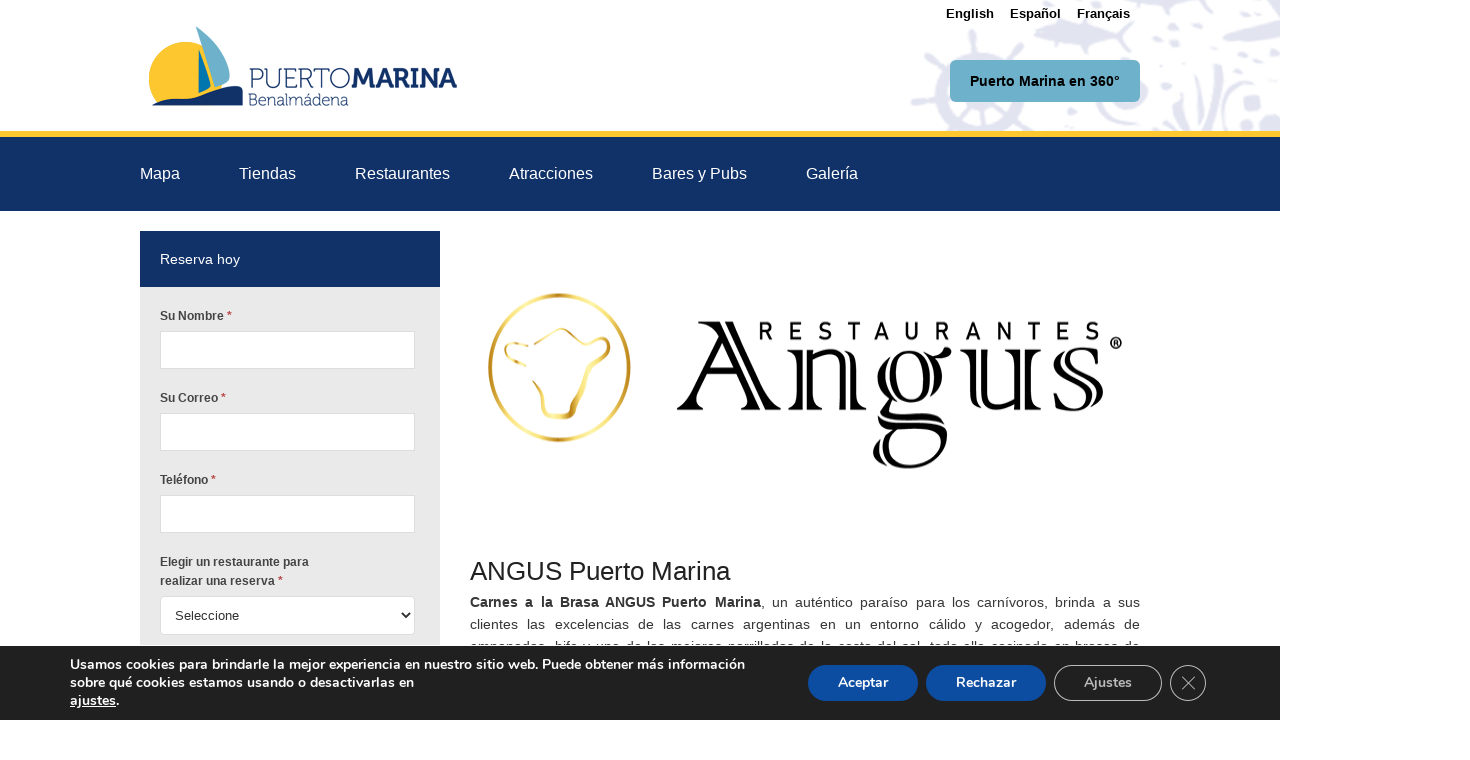

--- FILE ---
content_type: text/html; charset=UTF-8
request_url: https://www.puertomarinabenalmadena.com/es/restaurante-angus/
body_size: 86892
content:
<!DOCTYPE html>
<!--[if IE 6]>
<html id="ie6" lang="es-ES" prefix="og: https://ogp.me/ns#">
<![endif]-->
<!--[if IE 7]>
<html id="ie7" lang="es-ES" prefix="og: https://ogp.me/ns#">
<![endif]-->
<!--[if IE 8]>
<html id="ie8" lang="es-ES" prefix="og: https://ogp.me/ns#">
<![endif]-->
<!--[if !(IE 6) | !(IE 7) | !(IE 8)  ]><!-->
<html lang="es-ES" prefix="og: https://ogp.me/ns#">
<!--<![endif]-->
<head>
<meta charset="UTF-8" />
<meta name="viewport" content="user-scalable=no, initial-scale=1.0, maximum-scale=1.0, width=device-width" />
<meta name="apple-mobile-web-app-capable" content="yes"/>
<title>ANGUS Puerto Marina &bull; Puerto Marina BenalmadenaPuerto Marina Benalmadena</title>
<link rel="profile" href="http://gmpg.org/xfn/11" />
<link rel="stylesheet" type="text/css" media="all" href="https://www.puertomarinabenalmadena.com/wp-content/themes/puertomarina/style.css" />
<link rel="pingback" href="https://www.puertomarinabenalmadena.com/xmlrpc.php" />
<!--[if lt IE 9]>
<script src="https://www.puertomarinabenalmadena.com/wp-content/themes/puertomarina/js/html5.js" type="text/javascript"></script>
<![endif]-->
<link href='http://fonts.googleapis.com/css?family=Actor' rel='stylesheet' type='text/css'>
<link type="text/css" rel="stylesheet" href="https://www.puertomarinabenalmadena.com/wp-content/themes/puertomarina/main.css" />
<link type="text/css" rel="stylesheet" href="https://www.puertomarinabenalmadena.com/wp-content/themes/puertomarina/flexslider.css" />
<link type="text/css" rel="stylesheet" href="https://www.puertomarinabenalmadena.com/wp-content/themes/puertomarina/mobile.css" />
<link rel="shortcut icon" href="https://www.puertomarinabenalmadena.com/wp-content/themes/puertomarina/images/favicon.ico" />
<!-- Etiqueta de Google (gtag.js) modo de consentimiento dataLayer añadido por Site Kit -->
<script type="text/javascript" id="google_gtagjs-js-consent-mode-data-layer">
/* <![CDATA[ */
window.dataLayer = window.dataLayer || [];function gtag(){dataLayer.push(arguments);}
gtag('consent', 'default', {"ad_personalization":"denied","ad_storage":"denied","ad_user_data":"denied","analytics_storage":"denied","functionality_storage":"denied","security_storage":"denied","personalization_storage":"denied","region":["AT","BE","BG","CH","CY","CZ","DE","DK","EE","ES","FI","FR","GB","GR","HR","HU","IE","IS","IT","LI","LT","LU","LV","MT","NL","NO","PL","PT","RO","SE","SI","SK"],"wait_for_update":500});
window._googlesitekitConsentCategoryMap = {"statistics":["analytics_storage"],"marketing":["ad_storage","ad_user_data","ad_personalization"],"functional":["functionality_storage","security_storage"],"preferences":["personalization_storage"]};
window._googlesitekitConsents = {"ad_personalization":"denied","ad_storage":"denied","ad_user_data":"denied","analytics_storage":"denied","functionality_storage":"denied","security_storage":"denied","personalization_storage":"denied","region":["AT","BE","BG","CH","CY","CZ","DE","DK","EE","ES","FI","FR","GB","GR","HR","HU","IE","IS","IT","LI","LT","LU","LV","MT","NL","NO","PL","PT","RO","SE","SI","SK"],"wait_for_update":500};
/* ]]> */
</script>
<!-- Fin de la etiqueta Google (gtag.js) modo de consentimiento dataLayer añadido por Site Kit -->

<!-- Optimización en motores de búsqueda por Rank Math PRO -  https://rankmath.com/ -->
<meta name="description" content="Carnes a la Brasa ANGUS Puerto Marina"/>
<meta name="robots" content="follow, index, max-snippet:-1, max-video-preview:-1, max-image-preview:large"/>
<link rel="canonical" href="https://www.puertomarinabenalmadena.com/es/restaurante-angus/" />
<meta property="og:locale" content="es_ES" />
<meta property="og:type" content="article" />
<meta property="og:title" content="ANGUS Puerto Marina &bull; Puerto Marina Benalmadena" />
<meta property="og:description" content="Carnes a la Brasa ANGUS Puerto Marina" />
<meta property="og:url" content="https://www.puertomarinabenalmadena.com/es/restaurante-angus/" />
<meta property="og:site_name" content="Puerto Marina Benalmadena" />
<meta property="article:publisher" content="https://www.facebook.com/puertomarinadebenalmadena" />
<meta property="article:section" content="Restaurantes" />
<meta property="og:updated_time" content="2023-07-29T11:55:51+02:00" />
<meta property="og:image" content="https://www.puertomarinabenalmadena.com/wp-content/uploads/2014/05/steak-house-angus.png" />
<meta property="og:image:secure_url" content="https://www.puertomarinabenalmadena.com/wp-content/uploads/2014/05/steak-house-angus.png" />
<meta property="og:image:width" content="670" />
<meta property="og:image:height" content="300" />
<meta property="og:image:alt" content="steak house angus" />
<meta property="og:image:type" content="image/png" />
<meta property="article:published_time" content="2014-06-08T21:31:23+02:00" />
<meta property="article:modified_time" content="2023-07-29T11:55:51+02:00" />
<meta property="og:video" content="https://www.youtube.com/embed/LwtmL_vy0d4" />
<meta property="video:duration" content="53" />
<meta property="ya:ovs:upload_date" content="2014-09-11" />
<meta property="ya:ovs:allow_embed" content="true" />
<meta name="twitter:card" content="summary_large_image" />
<meta name="twitter:title" content="ANGUS Puerto Marina &bull; Puerto Marina Benalmadena" />
<meta name="twitter:description" content="Carnes a la Brasa ANGUS Puerto Marina" />
<meta name="twitter:image" content="https://www.puertomarinabenalmadena.com/wp-content/uploads/2014/05/steak-house-angus.png" />
<meta name="twitter:label1" content="Escrito por" />
<meta name="twitter:data1" content="Puerto Marina" />
<meta name="twitter:label2" content="Tiempo de lectura" />
<meta name="twitter:data2" content="Menos de un minuto" />
<script type="application/ld+json" class="rank-math-schema-pro">{"@context":"https://schema.org","@graph":[{"@type":"Place","@id":"https://www.puertomarinabenalmadena.com/es/#place/","geo":{"@type":"GeoCoordinates","latitude":"36.5960651","longitude":"-4.5144783"},"hasMap":"https://www.google.com/maps/search/?api=1&amp;query=36.5960651,-4.5144783","address":{"@type":"PostalAddress","streetAddress":"C. La Fragata, A11","addressLocality":"Benalm\u00e1dena","addressRegion":"Malaga","postalCode":"29630","addressCountry":"Spain"}},{"@type":["ShoppingCenter","Organization"],"@id":"https://www.puertomarinabenalmadena.com/es/#organization/","name":"Puerto Marina Benalmadena","url":"https://www.puertomarinabenalmadena.com","sameAs":["https://www.facebook.com/puertomarinadebenalmadena"],"email":"info@puertomarinabenalmadena.com","address":{"@type":"PostalAddress","streetAddress":"C. La Fragata, A11","addressLocality":"Benalm\u00e1dena","addressRegion":"Malaga","postalCode":"29630","addressCountry":"Spain"},"logo":{"@type":"ImageObject","@id":"https://www.puertomarinabenalmadena.com/es/#logo/","url":"https://www.puertomarinabenalmadena.com/wp-content/uploads/2022/08/logo-PM.png","contentUrl":"https://www.puertomarinabenalmadena.com/wp-content/uploads/2022/08/logo-PM.png","caption":"Puerto Marina Benalmadena","inLanguage":"es","width":"1200","height":"1200"},"priceRange":"\u20ac\u20ac","openingHours":["Monday,Tuesday,Wednesday,Thursday,Friday,Saturday,Sunday 09:00-17:00"],"location":{"@id":"https://www.puertomarinabenalmadena.com/es/#place/"},"image":{"@id":"https://www.puertomarinabenalmadena.com/es/#logo/"},"telephone":"+34-952-008-109"},{"@type":"WebSite","@id":"https://www.puertomarinabenalmadena.com/es/#website/","url":"https://www.puertomarinabenalmadena.com/es/","name":"Puerto Marina Benalmadena","alternateName":"Benalmadena Marina","publisher":{"@id":"https://www.puertomarinabenalmadena.com/es/#organization/"},"inLanguage":"es"},{"@type":"ImageObject","@id":"https://www.puertomarinabenalmadena.com/wp-content/uploads/2014/05/steak-house-angus.png","url":"https://www.puertomarinabenalmadena.com/wp-content/uploads/2014/05/steak-house-angus.png","width":"670","height":"300","caption":"steak house angus","inLanguage":"es"},{"@type":"WebPage","@id":"https://www.puertomarinabenalmadena.com/es/restaurante-angus/#webpage","url":"https://www.puertomarinabenalmadena.com/es/restaurante-angus/","name":"ANGUS Puerto Marina &bull; Puerto Marina Benalmadena","datePublished":"2014-06-08T21:31:23+02:00","dateModified":"2023-07-29T11:55:51+02:00","isPartOf":{"@id":"https://www.puertomarinabenalmadena.com/es/#website/"},"primaryImageOfPage":{"@id":"https://www.puertomarinabenalmadena.com/wp-content/uploads/2014/05/steak-house-angus.png"},"inLanguage":"es"},{"@type":"Person","@id":"https://www.puertomarinabenalmadena.com/es/restaurante-angus/#author","name":"Puerto Marina","description":"Puerto Marina, Author at Puerto Marina Benalmadena","image":{"@type":"ImageObject","@id":"https://secure.gravatar.com/avatar/ba7ee79fbca300b2abd60de109c01e2ac600c2935a99efe0729db6dea08459ab?s=96&amp;d=mm&amp;r=g","url":"https://secure.gravatar.com/avatar/ba7ee79fbca300b2abd60de109c01e2ac600c2935a99efe0729db6dea08459ab?s=96&amp;d=mm&amp;r=g","caption":"Puerto Marina","inLanguage":"es"},"worksFor":{"@id":"https://www.puertomarinabenalmadena.com/es/#organization/"}},{"headline":"Carnes a la Brasa ANGUS Puerto Marina","description":"Carnes a la Brasa ANGUS Puerto Marina","keywords":"Carnes a la Brasa ANGUS Puerto Marina","@type":"BlogPosting","author":{"@id":"https://www.puertomarinabenalmadena.com/es/restaurante-angus/#author","name":"Puerto Marina"},"datePublished":"2014-06-08T21:31:23+02:00","dateModified":"2023-07-29T11:55:51+02:00","image":{"@id":"https://www.puertomarinabenalmadena.com/wp-content/uploads/2014/05/steak-house-angus.png"},"name":"Carnes a la Brasa ANGUS Puerto Marina","@id":"https://www.puertomarinabenalmadena.com/es/restaurante-angus/#schema-96111","isPartOf":{"@id":"https://www.puertomarinabenalmadena.com/es/restaurante-angus/#webpage"},"publisher":{"@id":"https://www.puertomarinabenalmadena.com/es/#organization/"},"inLanguage":"es","mainEntityOfPage":{"@id":"https://www.puertomarinabenalmadena.com/es/restaurante-angus/#webpage"}},{"@type":"VideoObject","name":"Steak House Angus-Benalmadena","description":"A proper Steakhouse Benalmadena? You want the real taste of an Argentina barbecue? Then Restaurant ANGUS is for you! We import our unique breed of angus meat...","uploadDate":"2014-09-11","thumbnailUrl":"https://www.puertomarinabenalmadena.com/wp-content/uploads/2014/05/steak-house-angus.png","embedUrl":"https://www.youtube.com/embed/LwtmL_vy0d4","duration":"PT0M53S","width":"1280","height":"720","isFamilyFriendly":"True","@id":"https://www.puertomarinabenalmadena.com/es/restaurante-angus/#schema-96112","isPartOf":{"@id":"https://www.puertomarinabenalmadena.com/es/restaurante-angus/#webpage"},"publisher":{"@id":"https://www.puertomarinabenalmadena.com/es/#organization/"},"inLanguage":"es","mainEntityOfPage":{"@id":"https://www.puertomarinabenalmadena.com/es/restaurante-angus/#webpage"}}]}</script>
<!-- /Plugin Rank Math WordPress SEO -->

<link rel='dns-prefetch' href='//widgetlogic.org' />
<link rel='dns-prefetch' href='//www.googletagmanager.com' />
<link rel="alternate" type="application/rss+xml" title="Puerto Marina Benalmadena &raquo; Feed" href="https://www.puertomarinabenalmadena.com/es/feed/" />
<link rel="alternate" type="application/rss+xml" title="Puerto Marina Benalmadena &raquo; Feed de los comentarios" href="https://www.puertomarinabenalmadena.com/es/comments/feed/" />
<link rel="alternate" type="application/rss+xml" title="Puerto Marina Benalmadena &raquo; Comentario ANGUS Puerto Marina del feed" href="https://www.puertomarinabenalmadena.com/es/restaurante-angus/feed/" />
<link rel="alternate" title="oEmbed (JSON)" type="application/json+oembed" href="https://www.puertomarinabenalmadena.com/es/wp-json/oembed/1.0/embed?url=https%3A%2F%2Fwww.puertomarinabenalmadena.com%2Fes%2Frestaurante-angus%2F" />
<link rel="alternate" title="oEmbed (XML)" type="text/xml+oembed" href="https://www.puertomarinabenalmadena.com/es/wp-json/oembed/1.0/embed?url=https%3A%2F%2Fwww.puertomarinabenalmadena.com%2Fes%2Frestaurante-angus%2F&#038;format=xml" />
<style id='wp-img-auto-sizes-contain-inline-css' type='text/css'>
img:is([sizes=auto i],[sizes^="auto," i]){contain-intrinsic-size:3000px 1500px}
/*# sourceURL=wp-img-auto-sizes-contain-inline-css */
</style>
<link rel='stylesheet' id='formidable-css' href='https://www.puertomarinabenalmadena.com/wp-content/plugins/formidable/css/formidableforms.css?ver=114151' type='text/css' media='all' />
<style id='wp-emoji-styles-inline-css' type='text/css'>

	img.wp-smiley, img.emoji {
		display: inline !important;
		border: none !important;
		box-shadow: none !important;
		height: 1em !important;
		width: 1em !important;
		margin: 0 0.07em !important;
		vertical-align: -0.1em !important;
		background: none !important;
		padding: 0 !important;
	}
/*# sourceURL=wp-emoji-styles-inline-css */
</style>
<link rel='stylesheet' id='wp-block-library-css' href='https://www.puertomarinabenalmadena.com/wp-includes/css/dist/block-library/style.min.css?ver=6.9' type='text/css' media='all' />
<style id='global-styles-inline-css' type='text/css'>
:root{--wp--preset--aspect-ratio--square: 1;--wp--preset--aspect-ratio--4-3: 4/3;--wp--preset--aspect-ratio--3-4: 3/4;--wp--preset--aspect-ratio--3-2: 3/2;--wp--preset--aspect-ratio--2-3: 2/3;--wp--preset--aspect-ratio--16-9: 16/9;--wp--preset--aspect-ratio--9-16: 9/16;--wp--preset--color--black: #000000;--wp--preset--color--cyan-bluish-gray: #abb8c3;--wp--preset--color--white: #ffffff;--wp--preset--color--pale-pink: #f78da7;--wp--preset--color--vivid-red: #cf2e2e;--wp--preset--color--luminous-vivid-orange: #ff6900;--wp--preset--color--luminous-vivid-amber: #fcb900;--wp--preset--color--light-green-cyan: #7bdcb5;--wp--preset--color--vivid-green-cyan: #00d084;--wp--preset--color--pale-cyan-blue: #8ed1fc;--wp--preset--color--vivid-cyan-blue: #0693e3;--wp--preset--color--vivid-purple: #9b51e0;--wp--preset--gradient--vivid-cyan-blue-to-vivid-purple: linear-gradient(135deg,rgb(6,147,227) 0%,rgb(155,81,224) 100%);--wp--preset--gradient--light-green-cyan-to-vivid-green-cyan: linear-gradient(135deg,rgb(122,220,180) 0%,rgb(0,208,130) 100%);--wp--preset--gradient--luminous-vivid-amber-to-luminous-vivid-orange: linear-gradient(135deg,rgb(252,185,0) 0%,rgb(255,105,0) 100%);--wp--preset--gradient--luminous-vivid-orange-to-vivid-red: linear-gradient(135deg,rgb(255,105,0) 0%,rgb(207,46,46) 100%);--wp--preset--gradient--very-light-gray-to-cyan-bluish-gray: linear-gradient(135deg,rgb(238,238,238) 0%,rgb(169,184,195) 100%);--wp--preset--gradient--cool-to-warm-spectrum: linear-gradient(135deg,rgb(74,234,220) 0%,rgb(151,120,209) 20%,rgb(207,42,186) 40%,rgb(238,44,130) 60%,rgb(251,105,98) 80%,rgb(254,248,76) 100%);--wp--preset--gradient--blush-light-purple: linear-gradient(135deg,rgb(255,206,236) 0%,rgb(152,150,240) 100%);--wp--preset--gradient--blush-bordeaux: linear-gradient(135deg,rgb(254,205,165) 0%,rgb(254,45,45) 50%,rgb(107,0,62) 100%);--wp--preset--gradient--luminous-dusk: linear-gradient(135deg,rgb(255,203,112) 0%,rgb(199,81,192) 50%,rgb(65,88,208) 100%);--wp--preset--gradient--pale-ocean: linear-gradient(135deg,rgb(255,245,203) 0%,rgb(182,227,212) 50%,rgb(51,167,181) 100%);--wp--preset--gradient--electric-grass: linear-gradient(135deg,rgb(202,248,128) 0%,rgb(113,206,126) 100%);--wp--preset--gradient--midnight: linear-gradient(135deg,rgb(2,3,129) 0%,rgb(40,116,252) 100%);--wp--preset--font-size--small: 13px;--wp--preset--font-size--medium: 20px;--wp--preset--font-size--large: 36px;--wp--preset--font-size--x-large: 42px;--wp--preset--spacing--20: 0.44rem;--wp--preset--spacing--30: 0.67rem;--wp--preset--spacing--40: 1rem;--wp--preset--spacing--50: 1.5rem;--wp--preset--spacing--60: 2.25rem;--wp--preset--spacing--70: 3.38rem;--wp--preset--spacing--80: 5.06rem;--wp--preset--shadow--natural: 6px 6px 9px rgba(0, 0, 0, 0.2);--wp--preset--shadow--deep: 12px 12px 50px rgba(0, 0, 0, 0.4);--wp--preset--shadow--sharp: 6px 6px 0px rgba(0, 0, 0, 0.2);--wp--preset--shadow--outlined: 6px 6px 0px -3px rgb(255, 255, 255), 6px 6px rgb(0, 0, 0);--wp--preset--shadow--crisp: 6px 6px 0px rgb(0, 0, 0);}:where(.is-layout-flex){gap: 0.5em;}:where(.is-layout-grid){gap: 0.5em;}body .is-layout-flex{display: flex;}.is-layout-flex{flex-wrap: wrap;align-items: center;}.is-layout-flex > :is(*, div){margin: 0;}body .is-layout-grid{display: grid;}.is-layout-grid > :is(*, div){margin: 0;}:where(.wp-block-columns.is-layout-flex){gap: 2em;}:where(.wp-block-columns.is-layout-grid){gap: 2em;}:where(.wp-block-post-template.is-layout-flex){gap: 1.25em;}:where(.wp-block-post-template.is-layout-grid){gap: 1.25em;}.has-black-color{color: var(--wp--preset--color--black) !important;}.has-cyan-bluish-gray-color{color: var(--wp--preset--color--cyan-bluish-gray) !important;}.has-white-color{color: var(--wp--preset--color--white) !important;}.has-pale-pink-color{color: var(--wp--preset--color--pale-pink) !important;}.has-vivid-red-color{color: var(--wp--preset--color--vivid-red) !important;}.has-luminous-vivid-orange-color{color: var(--wp--preset--color--luminous-vivid-orange) !important;}.has-luminous-vivid-amber-color{color: var(--wp--preset--color--luminous-vivid-amber) !important;}.has-light-green-cyan-color{color: var(--wp--preset--color--light-green-cyan) !important;}.has-vivid-green-cyan-color{color: var(--wp--preset--color--vivid-green-cyan) !important;}.has-pale-cyan-blue-color{color: var(--wp--preset--color--pale-cyan-blue) !important;}.has-vivid-cyan-blue-color{color: var(--wp--preset--color--vivid-cyan-blue) !important;}.has-vivid-purple-color{color: var(--wp--preset--color--vivid-purple) !important;}.has-black-background-color{background-color: var(--wp--preset--color--black) !important;}.has-cyan-bluish-gray-background-color{background-color: var(--wp--preset--color--cyan-bluish-gray) !important;}.has-white-background-color{background-color: var(--wp--preset--color--white) !important;}.has-pale-pink-background-color{background-color: var(--wp--preset--color--pale-pink) !important;}.has-vivid-red-background-color{background-color: var(--wp--preset--color--vivid-red) !important;}.has-luminous-vivid-orange-background-color{background-color: var(--wp--preset--color--luminous-vivid-orange) !important;}.has-luminous-vivid-amber-background-color{background-color: var(--wp--preset--color--luminous-vivid-amber) !important;}.has-light-green-cyan-background-color{background-color: var(--wp--preset--color--light-green-cyan) !important;}.has-vivid-green-cyan-background-color{background-color: var(--wp--preset--color--vivid-green-cyan) !important;}.has-pale-cyan-blue-background-color{background-color: var(--wp--preset--color--pale-cyan-blue) !important;}.has-vivid-cyan-blue-background-color{background-color: var(--wp--preset--color--vivid-cyan-blue) !important;}.has-vivid-purple-background-color{background-color: var(--wp--preset--color--vivid-purple) !important;}.has-black-border-color{border-color: var(--wp--preset--color--black) !important;}.has-cyan-bluish-gray-border-color{border-color: var(--wp--preset--color--cyan-bluish-gray) !important;}.has-white-border-color{border-color: var(--wp--preset--color--white) !important;}.has-pale-pink-border-color{border-color: var(--wp--preset--color--pale-pink) !important;}.has-vivid-red-border-color{border-color: var(--wp--preset--color--vivid-red) !important;}.has-luminous-vivid-orange-border-color{border-color: var(--wp--preset--color--luminous-vivid-orange) !important;}.has-luminous-vivid-amber-border-color{border-color: var(--wp--preset--color--luminous-vivid-amber) !important;}.has-light-green-cyan-border-color{border-color: var(--wp--preset--color--light-green-cyan) !important;}.has-vivid-green-cyan-border-color{border-color: var(--wp--preset--color--vivid-green-cyan) !important;}.has-pale-cyan-blue-border-color{border-color: var(--wp--preset--color--pale-cyan-blue) !important;}.has-vivid-cyan-blue-border-color{border-color: var(--wp--preset--color--vivid-cyan-blue) !important;}.has-vivid-purple-border-color{border-color: var(--wp--preset--color--vivid-purple) !important;}.has-vivid-cyan-blue-to-vivid-purple-gradient-background{background: var(--wp--preset--gradient--vivid-cyan-blue-to-vivid-purple) !important;}.has-light-green-cyan-to-vivid-green-cyan-gradient-background{background: var(--wp--preset--gradient--light-green-cyan-to-vivid-green-cyan) !important;}.has-luminous-vivid-amber-to-luminous-vivid-orange-gradient-background{background: var(--wp--preset--gradient--luminous-vivid-amber-to-luminous-vivid-orange) !important;}.has-luminous-vivid-orange-to-vivid-red-gradient-background{background: var(--wp--preset--gradient--luminous-vivid-orange-to-vivid-red) !important;}.has-very-light-gray-to-cyan-bluish-gray-gradient-background{background: var(--wp--preset--gradient--very-light-gray-to-cyan-bluish-gray) !important;}.has-cool-to-warm-spectrum-gradient-background{background: var(--wp--preset--gradient--cool-to-warm-spectrum) !important;}.has-blush-light-purple-gradient-background{background: var(--wp--preset--gradient--blush-light-purple) !important;}.has-blush-bordeaux-gradient-background{background: var(--wp--preset--gradient--blush-bordeaux) !important;}.has-luminous-dusk-gradient-background{background: var(--wp--preset--gradient--luminous-dusk) !important;}.has-pale-ocean-gradient-background{background: var(--wp--preset--gradient--pale-ocean) !important;}.has-electric-grass-gradient-background{background: var(--wp--preset--gradient--electric-grass) !important;}.has-midnight-gradient-background{background: var(--wp--preset--gradient--midnight) !important;}.has-small-font-size{font-size: var(--wp--preset--font-size--small) !important;}.has-medium-font-size{font-size: var(--wp--preset--font-size--medium) !important;}.has-large-font-size{font-size: var(--wp--preset--font-size--large) !important;}.has-x-large-font-size{font-size: var(--wp--preset--font-size--x-large) !important;}
/*# sourceURL=global-styles-inline-css */
</style>

<style id='classic-theme-styles-inline-css' type='text/css'>
/*! This file is auto-generated */
.wp-block-button__link{color:#fff;background-color:#32373c;border-radius:9999px;box-shadow:none;text-decoration:none;padding:calc(.667em + 2px) calc(1.333em + 2px);font-size:1.125em}.wp-block-file__button{background:#32373c;color:#fff;text-decoration:none}
/*# sourceURL=/wp-includes/css/classic-themes.min.css */
</style>
<link rel='stylesheet' id='block-widget-css' href='https://www.puertomarinabenalmadena.com/wp-content/plugins/widget-logic/block_widget/css/widget.css?ver=1768222905' type='text/css' media='all' />
<link rel='stylesheet' id='rpbcStyle-css' href='https://www.puertomarinabenalmadena.com/wp-content/plugins/wp-siren-recent-posts-by-category/wpsiren-recent-posts-by-category-style.css?ver=6.9' type='text/css' media='all' />
<link rel='stylesheet' id='wpml-legacy-horizontal-list-0-css' href='https://www.puertomarinabenalmadena.com/wp-content/plugins/sitepress-multilingual-cms/templates/language-switchers/legacy-list-horizontal/style.min.css?ver=1' type='text/css' media='all' />
<style id='wpml-legacy-horizontal-list-0-inline-css' type='text/css'>
.wpml-ls-statics-shortcode_actions, .wpml-ls-statics-shortcode_actions .wpml-ls-sub-menu, .wpml-ls-statics-shortcode_actions a {border-color:#cdcdcd;}.wpml-ls-statics-shortcode_actions a, .wpml-ls-statics-shortcode_actions .wpml-ls-sub-menu a, .wpml-ls-statics-shortcode_actions .wpml-ls-sub-menu a:link, .wpml-ls-statics-shortcode_actions li:not(.wpml-ls-current-language) .wpml-ls-link, .wpml-ls-statics-shortcode_actions li:not(.wpml-ls-current-language) .wpml-ls-link:link {color:#444444;background-color:#ffffff;}.wpml-ls-statics-shortcode_actions .wpml-ls-sub-menu a:hover,.wpml-ls-statics-shortcode_actions .wpml-ls-sub-menu a:focus, .wpml-ls-statics-shortcode_actions .wpml-ls-sub-menu a:link:hover, .wpml-ls-statics-shortcode_actions .wpml-ls-sub-menu a:link:focus {color:#000000;background-color:#eeeeee;}.wpml-ls-statics-shortcode_actions .wpml-ls-current-language > a {color:#444444;background-color:#ffffff;}.wpml-ls-statics-shortcode_actions .wpml-ls-current-language:hover>a, .wpml-ls-statics-shortcode_actions .wpml-ls-current-language>a:focus {color:#000000;background-color:#eeeeee;}
/*# sourceURL=wpml-legacy-horizontal-list-0-inline-css */
</style>
<link rel='stylesheet' id='moove_gdpr_frontend-css' href='https://www.puertomarinabenalmadena.com/wp-content/plugins/gdpr-cookie-compliance/dist/styles/gdpr-main.css?ver=5.0.9' type='text/css' media='all' />
<style id='moove_gdpr_frontend-inline-css' type='text/css'>
#moove_gdpr_cookie_modal,#moove_gdpr_cookie_info_bar,.gdpr_cookie_settings_shortcode_content{font-family:&#039;Nunito&#039;,sans-serif}#moove_gdpr_save_popup_settings_button{background-color:#373737;color:#fff}#moove_gdpr_save_popup_settings_button:hover{background-color:#000}#moove_gdpr_cookie_info_bar .moove-gdpr-info-bar-container .moove-gdpr-info-bar-content a.mgbutton,#moove_gdpr_cookie_info_bar .moove-gdpr-info-bar-container .moove-gdpr-info-bar-content button.mgbutton{background-color:#0C4DA2}#moove_gdpr_cookie_modal .moove-gdpr-modal-content .moove-gdpr-modal-footer-content .moove-gdpr-button-holder a.mgbutton,#moove_gdpr_cookie_modal .moove-gdpr-modal-content .moove-gdpr-modal-footer-content .moove-gdpr-button-holder button.mgbutton,.gdpr_cookie_settings_shortcode_content .gdpr-shr-button.button-green{background-color:#0C4DA2;border-color:#0C4DA2}#moove_gdpr_cookie_modal .moove-gdpr-modal-content .moove-gdpr-modal-footer-content .moove-gdpr-button-holder a.mgbutton:hover,#moove_gdpr_cookie_modal .moove-gdpr-modal-content .moove-gdpr-modal-footer-content .moove-gdpr-button-holder button.mgbutton:hover,.gdpr_cookie_settings_shortcode_content .gdpr-shr-button.button-green:hover{background-color:#fff;color:#0C4DA2}#moove_gdpr_cookie_modal .moove-gdpr-modal-content .moove-gdpr-modal-close i,#moove_gdpr_cookie_modal .moove-gdpr-modal-content .moove-gdpr-modal-close span.gdpr-icon{background-color:#0C4DA2;border:1px solid #0C4DA2}#moove_gdpr_cookie_info_bar span.moove-gdpr-infobar-allow-all.focus-g,#moove_gdpr_cookie_info_bar span.moove-gdpr-infobar-allow-all:focus,#moove_gdpr_cookie_info_bar button.moove-gdpr-infobar-allow-all.focus-g,#moove_gdpr_cookie_info_bar button.moove-gdpr-infobar-allow-all:focus,#moove_gdpr_cookie_info_bar span.moove-gdpr-infobar-reject-btn.focus-g,#moove_gdpr_cookie_info_bar span.moove-gdpr-infobar-reject-btn:focus,#moove_gdpr_cookie_info_bar button.moove-gdpr-infobar-reject-btn.focus-g,#moove_gdpr_cookie_info_bar button.moove-gdpr-infobar-reject-btn:focus,#moove_gdpr_cookie_info_bar span.change-settings-button.focus-g,#moove_gdpr_cookie_info_bar span.change-settings-button:focus,#moove_gdpr_cookie_info_bar button.change-settings-button.focus-g,#moove_gdpr_cookie_info_bar button.change-settings-button:focus{-webkit-box-shadow:0 0 1px 3px #0C4DA2;-moz-box-shadow:0 0 1px 3px #0C4DA2;box-shadow:0 0 1px 3px #0C4DA2}#moove_gdpr_cookie_modal .moove-gdpr-modal-content .moove-gdpr-modal-close i:hover,#moove_gdpr_cookie_modal .moove-gdpr-modal-content .moove-gdpr-modal-close span.gdpr-icon:hover,#moove_gdpr_cookie_info_bar span[data-href]>u.change-settings-button{color:#0C4DA2}#moove_gdpr_cookie_modal .moove-gdpr-modal-content .moove-gdpr-modal-left-content #moove-gdpr-menu li.menu-item-selected a span.gdpr-icon,#moove_gdpr_cookie_modal .moove-gdpr-modal-content .moove-gdpr-modal-left-content #moove-gdpr-menu li.menu-item-selected button span.gdpr-icon{color:inherit}#moove_gdpr_cookie_modal .moove-gdpr-modal-content .moove-gdpr-modal-left-content #moove-gdpr-menu li a span.gdpr-icon,#moove_gdpr_cookie_modal .moove-gdpr-modal-content .moove-gdpr-modal-left-content #moove-gdpr-menu li button span.gdpr-icon{color:inherit}#moove_gdpr_cookie_modal .gdpr-acc-link{line-height:0;font-size:0;color:transparent;position:absolute}#moove_gdpr_cookie_modal .moove-gdpr-modal-content .moove-gdpr-modal-close:hover i,#moove_gdpr_cookie_modal .moove-gdpr-modal-content .moove-gdpr-modal-left-content #moove-gdpr-menu li a,#moove_gdpr_cookie_modal .moove-gdpr-modal-content .moove-gdpr-modal-left-content #moove-gdpr-menu li button,#moove_gdpr_cookie_modal .moove-gdpr-modal-content .moove-gdpr-modal-left-content #moove-gdpr-menu li button i,#moove_gdpr_cookie_modal .moove-gdpr-modal-content .moove-gdpr-modal-left-content #moove-gdpr-menu li a i,#moove_gdpr_cookie_modal .moove-gdpr-modal-content .moove-gdpr-tab-main .moove-gdpr-tab-main-content a:hover,#moove_gdpr_cookie_info_bar.moove-gdpr-dark-scheme .moove-gdpr-info-bar-container .moove-gdpr-info-bar-content a.mgbutton:hover,#moove_gdpr_cookie_info_bar.moove-gdpr-dark-scheme .moove-gdpr-info-bar-container .moove-gdpr-info-bar-content button.mgbutton:hover,#moove_gdpr_cookie_info_bar.moove-gdpr-dark-scheme .moove-gdpr-info-bar-container .moove-gdpr-info-bar-content a:hover,#moove_gdpr_cookie_info_bar.moove-gdpr-dark-scheme .moove-gdpr-info-bar-container .moove-gdpr-info-bar-content button:hover,#moove_gdpr_cookie_info_bar.moove-gdpr-dark-scheme .moove-gdpr-info-bar-container .moove-gdpr-info-bar-content span.change-settings-button:hover,#moove_gdpr_cookie_info_bar.moove-gdpr-dark-scheme .moove-gdpr-info-bar-container .moove-gdpr-info-bar-content button.change-settings-button:hover,#moove_gdpr_cookie_info_bar.moove-gdpr-dark-scheme .moove-gdpr-info-bar-container .moove-gdpr-info-bar-content u.change-settings-button:hover,#moove_gdpr_cookie_info_bar span[data-href]>u.change-settings-button,#moove_gdpr_cookie_info_bar.moove-gdpr-dark-scheme .moove-gdpr-info-bar-container .moove-gdpr-info-bar-content a.mgbutton.focus-g,#moove_gdpr_cookie_info_bar.moove-gdpr-dark-scheme .moove-gdpr-info-bar-container .moove-gdpr-info-bar-content button.mgbutton.focus-g,#moove_gdpr_cookie_info_bar.moove-gdpr-dark-scheme .moove-gdpr-info-bar-container .moove-gdpr-info-bar-content a.focus-g,#moove_gdpr_cookie_info_bar.moove-gdpr-dark-scheme .moove-gdpr-info-bar-container .moove-gdpr-info-bar-content button.focus-g,#moove_gdpr_cookie_info_bar.moove-gdpr-dark-scheme .moove-gdpr-info-bar-container .moove-gdpr-info-bar-content a.mgbutton:focus,#moove_gdpr_cookie_info_bar.moove-gdpr-dark-scheme .moove-gdpr-info-bar-container .moove-gdpr-info-bar-content button.mgbutton:focus,#moove_gdpr_cookie_info_bar.moove-gdpr-dark-scheme .moove-gdpr-info-bar-container .moove-gdpr-info-bar-content a:focus,#moove_gdpr_cookie_info_bar.moove-gdpr-dark-scheme .moove-gdpr-info-bar-container .moove-gdpr-info-bar-content button:focus,#moove_gdpr_cookie_info_bar.moove-gdpr-dark-scheme .moove-gdpr-info-bar-container .moove-gdpr-info-bar-content span.change-settings-button.focus-g,span.change-settings-button:focus,button.change-settings-button.focus-g,button.change-settings-button:focus,#moove_gdpr_cookie_info_bar.moove-gdpr-dark-scheme .moove-gdpr-info-bar-container .moove-gdpr-info-bar-content u.change-settings-button.focus-g,#moove_gdpr_cookie_info_bar.moove-gdpr-dark-scheme .moove-gdpr-info-bar-container .moove-gdpr-info-bar-content u.change-settings-button:focus{color:#0C4DA2}#moove_gdpr_cookie_modal .moove-gdpr-branding.focus-g span,#moove_gdpr_cookie_modal .moove-gdpr-modal-content .moove-gdpr-tab-main a.focus-g,#moove_gdpr_cookie_modal .moove-gdpr-modal-content .moove-gdpr-tab-main .gdpr-cd-details-toggle.focus-g{color:#0C4DA2}#moove_gdpr_cookie_modal.gdpr_lightbox-hide{display:none}
/*# sourceURL=moove_gdpr_frontend-inline-css */
</style>

<!-- Fragmento de código de la etiqueta de Google (gtag.js) añadida por Site Kit -->
<!-- Fragmento de código de Google Analytics añadido por Site Kit -->
<script type="text/javascript" src="https://www.googletagmanager.com/gtag/js?id=G-BMNTH3EPZP" id="google_gtagjs-js" async></script>
<script type="text/javascript" id="google_gtagjs-js-after">
/* <![CDATA[ */
window.dataLayer = window.dataLayer || [];function gtag(){dataLayer.push(arguments);}
gtag("set","linker",{"domains":["www.puertomarinabenalmadena.com"]});
gtag("js", new Date());
gtag("set", "developer_id.dZTNiMT", true);
gtag("config", "G-BMNTH3EPZP");
//# sourceURL=google_gtagjs-js-after
/* ]]> */
</script>
<script type="text/javascript" src="https://www.puertomarinabenalmadena.com/wp-includes/js/jquery/jquery.min.js?ver=3.7.1" id="jquery-core-js"></script>
<script type="text/javascript" src="https://www.puertomarinabenalmadena.com/wp-includes/js/jquery/jquery-migrate.min.js?ver=3.4.1" id="jquery-migrate-js"></script>
<link rel="https://api.w.org/" href="https://www.puertomarinabenalmadena.com/es/wp-json/" /><link rel="alternate" title="JSON" type="application/json" href="https://www.puertomarinabenalmadena.com/es/wp-json/wp/v2/posts/679" /><link rel="EditURI" type="application/rsd+xml" title="RSD" href="https://www.puertomarinabenalmadena.com/xmlrpc.php?rsd" />
<link rel='shortlink' href='https://www.puertomarinabenalmadena.com/es/?p=679' />
<meta name="generator" content="WPML ver:4.8.6 stt:1,4,2;" />
<meta name="generator" content="Site Kit by Google 1.170.0" /><script>document.documentElement.className += " js";</script>
		<style type="text/css" id="wp-custom-css">
			/*
Welcome to Custom CSS!

To learn how this works, see http://wp.me/PEmnE-Bt
*/
.promo-email-body {
	display: none !important;
}		</style>
		
<meta name="msvalidate.01" content="0500E6EB853CA3F800F03C32AE27EEC0" />
<link rel='stylesheet' id='jquery-theme-css' href='https://www.puertomarinabenalmadena.com/wp-content/plugins/formidable-pro/css/ui-lightness/jquery-ui.css?ver=6.27' type='text/css' media='all' />
</head>

<body class="wp-singular post-template-default single single-post postid-679 single-format-standard wp-theme-puertomarina single-author singular es two-column right-sidebar" id="pc">

<div id="leftNav">
	<div id="title">
		<em>
							Navegación
					</em>
		<span><a href="https://www.puertomarinabenalmadena.com/fr/restaurant-angus-2/"><img src="https://www.puertomarinabenalmadena.com/wp-content/themes/puertomarina/images/fr.png" alt="fr" /></a><img src="https://www.puertomarinabenalmadena.com/wp-content/themes/puertomarina/images/es.png" alt="es" /><a href="https://www.puertomarinabenalmadena.com/angus-puerto-marina/"><img src="https://www.puertomarinabenalmadena.com/wp-content/themes/puertomarina/images/en.png" alt="en" /></a></span>
	</div>
	<div class="menu-main-menu-spanish0-container"><ul id="menu-main-menu-spanish0" class="menu"><li id="menu-item-620" class="menu-item menu-item-type-post_type menu-item-object-page menu-item-620"><a href="https://www.puertomarinabenalmadena.com/es/el-centro/">Mapa</a></li>
<li id="menu-item-5466" class="menu-item menu-item-type-taxonomy menu-item-object-category menu-item-5466"><a href="https://www.puertomarinabenalmadena.com/es/tiendas/">Tiendas</a></li>
<li id="menu-item-5467" class="menu-item menu-item-type-taxonomy menu-item-object-category current-post-ancestor current-menu-parent current-post-parent menu-item-5467"><a href="https://www.puertomarinabenalmadena.com/es/restaurantes/">Restaurantes</a></li>
<li id="menu-item-5468" class="menu-item menu-item-type-taxonomy menu-item-object-category menu-item-5468"><a href="https://www.puertomarinabenalmadena.com/es/atracciones/">Atracciones</a></li>
<li id="menu-item-5469" class="menu-item menu-item-type-taxonomy menu-item-object-category menu-item-5469"><a href="https://www.puertomarinabenalmadena.com/es/bares-y-pubs/">Bares y Pubs</a></li>
<li id="menu-item-622" class="menu-item menu-item-type-post_type menu-item-object-page menu-item-622"><a href="https://www.puertomarinabenalmadena.com/es/galeria/">Galería</a></li>
</ul></div></div>


<div id="wrapperOuter">

<div id="header">
	<div class="container">
    		<a href="https://www.puertomarinabenalmadena.com/es/" title="Puerto Marina Benalmadena" rel="home" id="logo"><img src="https://www.puertomarinabenalmadena.com/wp-content/themes/puertomarina/images/logo.png" alt="Puerto Marina Benalmadena" title="Puerto Marina Benalmadena" /></a>
        <div id="languageChanger">		<div id="secondary" class="widget-area" role="complementary">
			<aside id="icl_lang_sel_widget-2" class="widget widget_icl_lang_sel_widget">
<div class="lang_sel_list_horizontal wpml-ls-sidebars-sidebar-1 wpml-ls wpml-ls-legacy-list-horizontal" id="lang_sel_list">
	<ul role="menu"><li class="icl-en wpml-ls-slot-sidebar-1 wpml-ls-item wpml-ls-item-en wpml-ls-first-item wpml-ls-item-legacy-list-horizontal" role="none">
				<a href="https://www.puertomarinabenalmadena.com/angus-puerto-marina/" class="wpml-ls-link" role="menuitem"  aria-label="Cambiar a English" title="Cambiar a English" >
                    <span class="wpml-ls-native icl_lang_sel_native" lang="en">English</span></a>
			</li><li class="icl-es wpml-ls-slot-sidebar-1 wpml-ls-item wpml-ls-item-es wpml-ls-current-language wpml-ls-item-legacy-list-horizontal" role="none">
				<a href="https://www.puertomarinabenalmadena.com/es/restaurante-angus/" class="wpml-ls-link" role="menuitem" >
                    <span class="wpml-ls-native icl_lang_sel_native" role="menuitem">Español</span></a>
			</li><li class="icl-fr wpml-ls-slot-sidebar-1 wpml-ls-item wpml-ls-item-fr wpml-ls-last-item wpml-ls-item-legacy-list-horizontal" role="none">
				<a href="https://www.puertomarinabenalmadena.com/fr/restaurant-angus-2/" class="wpml-ls-link" role="menuitem"  aria-label="Cambiar a Français" title="Cambiar a Français" >
                    <span class="wpml-ls-native icl_lang_sel_native" lang="fr">Français</span></a>
			</li></ul>
</div>
</aside>		</div><!-- #secondary .widget-area -->
</div>
			<a href="/tour.php" id="viewTour" target="_blank">Puerto Marina en 360&#176;</a>
        <div class="clr"></div>

		<div id="showNavigation">
			<span></span>
			<span></span>
			<span></span>
		</div>
		<div class="clr"></div>
    </div>
</div>

<div class="navigation">
	<div class="container">
		<div class="menu-main-menu-spanish0-container"><ul id="menu-main-menu-spanish0-1" class="menu"><li class="menu-item menu-item-type-post_type menu-item-object-page menu-item-620"><a href="https://www.puertomarinabenalmadena.com/es/el-centro/">Mapa</a></li>
<li class="menu-item menu-item-type-taxonomy menu-item-object-category menu-item-5466"><a href="https://www.puertomarinabenalmadena.com/es/tiendas/">Tiendas</a></li>
<li class="menu-item menu-item-type-taxonomy menu-item-object-category current-post-ancestor current-menu-parent current-post-parent menu-item-5467"><a href="https://www.puertomarinabenalmadena.com/es/restaurantes/">Restaurantes</a></li>
<li class="menu-item menu-item-type-taxonomy menu-item-object-category menu-item-5468"><a href="https://www.puertomarinabenalmadena.com/es/atracciones/">Atracciones</a></li>
<li class="menu-item menu-item-type-taxonomy menu-item-object-category menu-item-5469"><a href="https://www.puertomarinabenalmadena.com/es/bares-y-pubs/">Bares y Pubs</a></li>
<li class="menu-item menu-item-type-post_type menu-item-object-page menu-item-622"><a href="https://www.puertomarinabenalmadena.com/es/galeria/">Galería</a></li>
</ul></div>    </div>
</div>

<div id="mainContent">
	<div class="container">
		
		

		<div id="primary">
			<div id="content" role="main">

				
					<nav id="nav-single">
						<h3 class="assistive-text">Post navigation</h3>
						<span class="nav-previous"><a href="https://www.puertomarinabenalmadena.com/es/gelateria-di-porto-marina-3/" rel="prev"><span class="meta-nav">&larr;</span> Previous</a></span>
						<span class="nav-next"><a href="https://www.puertomarinabenalmadena.com/es/restaurant-tex-mex-gringos-3/" rel="next">Next <span class="meta-nav">&rarr;</span></a></span>
					</nav><!-- #nav-single -->

					

	<div id="colLeft">

		<div id="third" class="widget-area" role="complementary">
		<aside id="frm_show_form-7" class="widget widget_frm_show_form"><div class="frm_form_widget"><h3 class="widget-title">Reserva hoy</h3><div class="frm_forms  with_frm_style frm_style_formidable-style" id="frm_form_10_container" >
<form enctype="multipart/form-data" method="post" class="frm-show-form  frm_pro_form " id="form_ifgmzi24" >
<div class="frm_form_fields ">
<fieldset>

<div class="frm_fields_container">
<input type="hidden" name="frm_action" value="create" />
<input type="hidden" name="form_id" value="10" />
<input type="hidden" name="frm_hide_fields_10" id="frm_hide_fields_10" value="" />
<input type="hidden" name="form_key" value="ifgmzi24" />
<input type="hidden" name="item_meta[0]" value="" />
<input type="hidden" id="frm_submit_entry_10" name="frm_submit_entry_10" value="73aa7f20bc" /><input type="hidden" name="_wp_http_referer" value="/es/restaurante-angus/" /><div id="frm_field_113_container" class="frm_form_field form-field  frm_required_field frm_top_container">
    <label for="field_hzkch35" class="frm_primary_label">Su Nombre
        <span class="frm_required">*</span>
    </label>
    <input  type="text" id="field_hzkch35" name="item_meta[113]" value=""  data-reqmsg="Su Nombre cannot be blank." aria-required="true" data-invmsg="Su Nombre is invalid" aria-invalid="false"   />
    
    
</div>
<div id="frm_field_114_container" class="frm_form_field form-field  frm_required_field frm_top_container">
    <label for="field_opp1x55" class="frm_primary_label">Su Correo
        <span class="frm_required">*</span>
    </label>
    <input type="email" id="field_opp1x55" name="item_meta[114]" value=""  data-reqmsg="Su Correo cannot be blank." aria-required="true" data-invmsg="Email Address is invalid" aria-invalid="false"  />
    
    
</div>
<div id="frm_field_115_container" class="frm_form_field form-field  frm_required_field frm_top_container">
    <label for="field_jte2k15" class="frm_primary_label">Teléfono
        <span class="frm_required">*</span>
    </label>
    <input type="tel" id="field_jte2k15" name="item_meta[115]" value=""  style="width:135px" data-reqmsg="Teléfono cannot be blank." aria-required="true" data-invmsg="Phone Number is invalid" class="auto_width" aria-invalid="false" pattern="((\+\d{1,3}(-|.| )?\(?\d\)?(-| |.)?\d{1,5})|(\(?\d{2,6}\)?))(-|.| )?(\d{3,4})(-|.| )?(\d{4})(( x| ext)\d{1,5}){0,1}$"  />
    
    
</div>
<div id="frm_field_116_container" class="frm_form_field form-field  frm_required_field frm_top_container">
    <label for="field_meukod3" class="frm_primary_label">Elegir un restaurante para realizar una reserva
        <span class="frm_required">*</span>
    </label>
    		<select name="item_meta[116]" id="field_meukod3"  data-frmval="Seleccione" data-reqmsg="Elegir un restaurante para realizar una reserva cannot be blank." aria-required="true" data-invmsg="Elegir un restaurante para realizar una reserva no es válido" aria-invalid="false"  >
		<option  value="Seleccione" selected='selected'>Seleccione</option><option  value="Pizzeria La Parolaccia">Pizzeria La Parolaccia</option><option  value="Restaurant Angus">Restaurant Angus</option><option  value="Restaurant Tex Mex Gringos">Restaurant Tex Mex Gringos</option><option  value="Restaurant Toro">Restaurant Toro</option><option  value="Baobab Tavernacolo">Baobab Tavernacolo</option>	</select>
	
    
    
</div>
<div id="frm_field_117_container" class="frm_form_field form-field  frm_required_field frm_top_container">
    <label for="field_9n824w3" class="frm_primary_label">Fecha de la reserva
        <span class="frm_required">*</span>
    </label>
    <input type="text" id="field_9n824w3" name="item_meta[117]" value=""  style="width:90px" maxlength="10" data-reqmsg="Fecha de la reserva cannot be blank." aria-required="true" data-invmsg="Date of Reservation is invalid" class="frm_date auto_width" aria-invalid="false"  />
    
    
</div>
<div id="frm_field_118_container" class="frm_form_field form-field  frm_required_field frm_top_container">
    <label for="field_i48jor5" class="frm_primary_label">Sujeto
        <span class="frm_required">*</span>
    </label>
    <input  type="text" id="field_i48jor5" name="item_meta[118]" value=""  data-reqmsg="Sujeto cannot be blank." aria-required="true" data-invmsg="Sujeto is invalid" aria-invalid="false"   />
    
    
</div>
<div id="frm_field_119_container" class="frm_form_field form-field  frm_required_field frm_top_container">
    <label for="field_jxzscr5" class="frm_primary_label">Mensaje
        <span class="frm_required">*</span>
    </label>
    <textarea name="item_meta[119]" id="field_jxzscr5" rows="5"  data-reqmsg="Mensaje cannot be blank." aria-required="true" data-invmsg="Mensaje no es válido" aria-invalid="false"  ></textarea>
    
    
</div>
<div id="frm_field_225_container" class="frm_form_field  frm_html_container form-field">Este formulario recopila su nombre, dirección de correo electrónico, número de teléfono, tema y mensaje para que nuestro equipo pueda comunicarse con usted y brindarle asistencia. Consulte nuestra <a href="http://www.puertomarinabenalmadena.com/es/privacy-policy/"> Política de privacidad </a> para ver cómo protegemos y administramos sus datos enviados.</div>
<div id="frm_field_226_container" class="frm_form_field form-field  frm_required_field frm_top_container vertical_radio">
    <label for="field_ju453" class="frm_primary_label">Consent
        <span class="frm_required">*</span>
    </label>
    <div class="frm_opt_container">		<div class="frm_checkbox" id="frm_checkbox_226-0">			<label  for="field_ju453-0">
			<input type="checkbox" name="item_meta[226][]" id="field_ju453-0" value="Doy mi consentimiento para que Puerto Marina Benalmadena recopile mis datos a través de este formulario"  data-reqmsg="Consent cannot be blank." data-invmsg="Consent no es válido"   aria-required="true"  /> Doy mi consentimiento para que Puerto Marina Benalmadena recopile mis datos a través de este formulario</label></div>
</div>
    
    
</div>
<div id="frm_field_245_container" class="frm_form_field form-field  frm_none_container">
    <label for="g-recaptcha-response" id="field_qw3y8_label" class="frm_primary_label">reCAPTCHA
        <span class="frm_required" aria-hidden="true"></span>
    </label>
    <div  id="field_qw3y8" class="frm-g-recaptcha" data-sitekey="6LdbhtsfAAAAACfc35M6meapPgBPUEi4ZY79XeIx" data-size="compact" data-theme="light"></div>
    
    
</div>
	<input type="hidden" name="item_key" value="" />
			<div id="frm_field_263_container">
			<label for="field_u9t1d" >
				Si eres humano, deja este campo en blanco.			</label>
			<input  id="field_u9t1d" type="text" class="frm_form_field form-field frm_verify" name="item_meta[263]" value=""  />
		</div>
		<input name="frm_state" type="hidden" value="JXCxNSUZovE4J1xJgCV9734iKq3ljxRXwE8B+eEimr1bFeQCyFaQ5xdUgHqvXZVd" /><div class="frm_submit">

<input type="submit" value="Submit"  class="frm_final_submit" formnovalidate="formnovalidate" />
<img class="frm_ajax_loading" src="https://www.puertomarinabenalmadena.com/wp-content/plugins/formidable/images/ajax_loader.gif" alt="Sending" style="visibility:hidden;" />

</div></div>
</fieldset>
</div>

</form>
</div>
</div></aside><aside id="cats-loop-widget-6" class="widget_posts-by-cat widget cats-loop-widget"><h3 class="widget-title">Navegar por el restaurante</h3><section class="articles_posts-by-cat">
		<article class="posts-by-cat_article-4231">
		<h3>
			<a href="https://www.puertomarinabenalmadena.com/es/arroceria-la-barraca/" title="Arroceria La Barraca">
				Arroceria La Barraca			</a>
		</h3>

		<p><p>Arroceria La Barraca está decorada con un estilo rústico, con elementos naturales como los hilos de las lámparas y cómodas sillas. Tiene una barra grande en la esquina con 2 lados donde puedes pedir. Puedes decidir entre servicio de mesa &hellip; <a href="https://www.puertomarinabenalmadena.com/es/arroceria-la-barraca/">Seguir leyendo <span class="meta-nav">&rarr;</span></a></p>
</p>
	</article>
		<article class="posts-by-cat_article-3971">
		<h3>
			<a href="https://www.puertomarinabenalmadena.com/es/spanish-cooking-lessons-clases-de-cocina/" title="Spanish Cooking Lessons-Clases de cocina">
				Spanish Cooking Lessons-Clases de cocina			</a>
		</h3>

		<p><p>¿Quieres probar la auténtica comida española y de las distintas regiones del País, y una vez que la pruebes también aprender a prepararla? Hacer una la verdadera paella española y preparar unas deliciosas gambas Pil-Pil? ¿Qué tal una clase de &hellip; <a href="https://www.puertomarinabenalmadena.com/es/spanish-cooking-lessons-clases-de-cocina/">Seguir leyendo <span class="meta-nav">&rarr;</span></a></p>
</p>
	</article>
		<article class="posts-by-cat_article-3909">
		<h3>
			<a href="https://www.puertomarinabenalmadena.com/es/gelateria-di-porto-marina-ii/" title="Gelateria di Porto Marina II">
				Gelateria di Porto Marina II			</a>
		</h3>

		<p><p>La Gelatería di Porto Marina II es tu mejor opción para el postre o el helado después de un fantástico almuerzo en uno de nuestros restaurantes. Pasar por la puerta de la Gelatería di Porto Marina es sucumbir a la &hellip; <a href="https://www.puertomarinabenalmadena.com/es/gelateria-di-porto-marina-ii/">Seguir leyendo <span class="meta-nav">&rarr;</span></a></p>
</p>
	</article>
		<article class="posts-by-cat_article-965">
		<h3>
			<a href="https://www.puertomarinabenalmadena.com/es/el-mero-2/" title="El Mero">
				El Mero			</a>
		</h3>

		<p><p>El marco más elegante para gozar de la exquisita calidad de los pescados y mariscos. El mágico Puerto Deportivo de Benalmádena que subyuga a los visitantes en las noches del verano costasoleño ofrecen en este magnífico restaurante las más exquisitas &hellip; <a href="https://www.puertomarinabenalmadena.com/es/el-mero-2/">Seguir leyendo <span class="meta-nav">&rarr;</span></a></p>
</p>
	</article>
		<article class="posts-by-cat_article-695">
		<h3>
			<a href="https://www.puertomarinabenalmadena.com/es/restaurante-toro/" title="Restaurante Toro">
				Restaurante Toro			</a>
		</h3>

		<p><p>Si lo que queremos es disfrutar de la cocina española, en Toro, podemos degustar platos tradicionales elaborados con productos de la zona. Déjate sorprender por la auténtica cocina española en el corazón de Puerto Marina. Con unas vistas privilegiadas, una &hellip; <a href="https://www.puertomarinabenalmadena.com/es/restaurante-toro/">Seguir leyendo <span class="meta-nav">&rarr;</span></a></p>
</p>
	</article>
		<article class="posts-by-cat_article-689">
		<h3>
			<a href="https://www.puertomarinabenalmadena.com/es/trattoria-la-parolaccia/" title="Pizzeria Trattoria La Parolaccia">
				Pizzeria Trattoria La Parolaccia			</a>
		</h3>

		<p><p>Pizzeria Trattoria La Parolaccia es un restaurante tradicional italiano, donde se respira un ambiente agradable y familiar. La masa de las pizzas se realiza con las tradicionales recetas de los antiguos cocineros italianos. Además, cuenta con una amplia carta de &hellip; <a href="https://www.puertomarinabenalmadena.com/es/trattoria-la-parolaccia/">Seguir leyendo <span class="meta-nav">&rarr;</span></a></p>
</p>
	</article>
		<article class="posts-by-cat_article-684">
		<h3>
			<a href="https://www.puertomarinabenalmadena.com/es/restaurant-tex-mex-gringos-3/" title="Restaurant Tex Mex Gringos">
				Restaurant Tex Mex Gringos			</a>
		</h3>

		<p><p>Restaurant Tex Mex Gringos nos encontramos con una gastronomía pura Tex-Mex que procede de las costumbres culinarias de los platos de los mejicanos que residen en Texas. Se trata de una fusión de estilos y de formas de entender la &hellip; <a href="https://www.puertomarinabenalmadena.com/es/restaurant-tex-mex-gringos-3/">Seguir leyendo <span class="meta-nav">&rarr;</span></a></p>
</p>
	</article>
		<article class="posts-by-cat_article-679">
		<h3>
			<a href="https://www.puertomarinabenalmadena.com/es/restaurante-angus/" title="ANGUS Puerto Marina">
				ANGUS Puerto Marina			</a>
		</h3>

		<p><p>Carnes a la Brasa ANGUS Puerto Marina <a href="https://www.puertomarinabenalmadena.com/es/restaurante-angus/">Seguir leyendo <span class="meta-nav">&rarr;</span></a></p>
</p>
	</article>
		<article class="posts-by-cat_article-657">
		<h3>
			<a href="https://www.puertomarinabenalmadena.com/es/gelateria-di-porto-marina-3/" title="Gelateria di Porto Marina">
				Gelateria di Porto Marina			</a>
		</h3>

		<p><p>Gelateria di Porto Marina, la mejor opción para después de una buena comida, donde podemos degustar una gran variedad de sabores de los helados hechos a diario y artesanalmente en su laboratorio con los ingredientes más naturales. Cita obligada para &hellip; <a href="https://www.puertomarinabenalmadena.com/es/gelateria-di-porto-marina-3/">Seguir leyendo <span class="meta-nav">&rarr;</span></a></p>
</p>
	</article>
	
</section>
</aside>	</div><!-- #third .widget-area -->
	
	</div>
	<div id="colMain">



<article id="post-679" class="post-679 post type-post status-publish format-standard has-post-thumbnail hentry category-restaurantes">

	
	<img width="670" height="288" src="https://www.puertomarinabenalmadena.com/wp-content/uploads/2014/05/steak-house-angus-670x288.png" class="attachment-post-thumbnail size-post-thumbnail wp-post-image" alt="steak house angus" decoding="async" fetchpriority="high" />
	<header class="entry-header">
		<h1 class="entry-title">ANGUS Puerto Marina</h1>

				<div class="entry-meta">
			<span class="sep">Posted on </span><a href="https://www.puertomarinabenalmadena.com/es/restaurante-angus/" title="9:31 PM" rel="bookmark"><time class="entry-date" datetime="2014-06-08T21:31:23+02:00">08/06/2014</time></a><span class="by-author"> <span class="sep"> by </span> <span class="author vcard"><a class="url fn n" href="https://www.puertomarinabenalmadena.com/es/author/chloebanu2025/" title="View all posts by Puerto Marina" rel="author">Puerto Marina</a></span></span>		</div><!-- .entry-meta -->
			</header><!-- .entry-header -->

	<div class="entry-content">
		<p style="text-align: justify;"><strong>Carnes a la Brasa ANGUS Puerto Marina</strong>, un auténtico paraíso para los carnívoros, brinda a sus clientes las excelencias de las carnes argentinas en un entorno cálido y acogedor, además de empanadas, bife y una de las mejores parrilladas de la costa del sol, todo ello cocinado en brasas de carbón también importado de Argentina. Una apuesta segura por la mejor carne, sinónimo de la máxima consistencia, jugosidad y sabor. Si quieres saborear la auténtica parrillada argentina, bienvenido a Restaurante Angus.</p>
<p><span style="color: #ff0000;"><strong><a style="color: #ff0000;" href="https://widget.thefork.com/2f3ae77a-89ce-423d-8894-8adcb49efb16" target="_blank" rel="noopener">HAGA CLIC AQUÍ PARA RESERVAS</a></strong></span></p>
<p style="text-align: justify;"><h2 class="container">Galería</h2><div class="clr"></div><div class="flexslider" id="galleryslider" style="margin-bottom: 2px !important;"><ul class="slides"><li style="background-image: url(https://www.puertomarinabenalmadena.com/wp-content/uploads/2014/05/angus-puerto-marina.jpg); height: 300px !important;"></li><li style="background-image: url(https://www.puertomarinabenalmadena.com/wp-content/uploads/2014/05/best-steak-benalmadena.jpg); height: 300px !important;"></li><li style="background-image: url(https://www.puertomarinabenalmadena.com/wp-content/uploads/2014/05/steak-house-benalmadena.jpg); height: 300px !important;"></li><li style="background-image: url(https://www.puertomarinabenalmadena.com/wp-content/uploads/2014/05/best-restaurants-benalmadena.jpg); height: 300px !important;"></li><li style="background-image: url(https://www.puertomarinabenalmadena.com/wp-content/uploads/2014/05/steaks-in-benalamdena.jpg); height: 300px !important;"></li><li style="background-image: url(https://www.puertomarinabenalmadena.com/wp-content/uploads/2014/05/best-steak-house-benalmadena.jpg); height: 300px !important;"></li></ul></div><div class="flexslider" id="gallerycarousel" style="margin-bottom: 2px !important;"><ul class="slides"><li style="background-image: url(https://www.puertomarinabenalmadena.com/wp-content/uploads/2014/05/angus-puerto-marina.jpg); background-size: cover; height: 80px !important;"></li><li style="background-image: url(https://www.puertomarinabenalmadena.com/wp-content/uploads/2014/05/best-steak-benalmadena.jpg); background-size: cover; height: 80px !important;"></li><li style="background-image: url(https://www.puertomarinabenalmadena.com/wp-content/uploads/2014/05/steak-house-benalmadena.jpg); background-size: cover; height: 80px !important;"></li><li style="background-image: url(https://www.puertomarinabenalmadena.com/wp-content/uploads/2014/05/best-restaurants-benalmadena.jpg); background-size: cover; height: 80px !important;"></li><li style="background-image: url(https://www.puertomarinabenalmadena.com/wp-content/uploads/2014/05/steaks-in-benalamdena.jpg); background-size: cover; height: 80px !important;"></li><li style="background-image: url(https://www.puertomarinabenalmadena.com/wp-content/uploads/2014/05/best-steak-house-benalmadena.jpg); background-size: cover; height: 80px !important;"></li></ul></div></p>
<p><iframe width="670" height="377" src="https://www.youtube.com/embed/LwtmL_vy0d4?feature=oembed" frameborder="0" allowfullscreen></iframe></p>
<p><iframe style="border: 0;" src="https://www.google.com/maps/embed?pb=!1m14!1m8!1m3!1d12812.72334306267!2d-4.5134629!3d36.5979535!3m2!1i1024!2i768!4f13.1!3m3!1m2!1s0xd72fc65101939f5%3A0x64f762b345b47d73!2sANGUS%20Puerto%20Marina!5e0!3m2!1sen!2ses!4v1687941155353!5m2!1sen!2ses" width="600" height="450" allowfullscreen="allowfullscreen"></iframe></p>
			</div><!-- .entry-content -->

	<footer class="entry-meta">
		This entry was posted in <a href="https://www.puertomarinabenalmadena.com/es/restaurantes/" rel="category tag">Restaurantes</a> by <a href="https://www.puertomarinabenalmadena.com/es/author/chloebanu2025/">Puerto Marina</a>. Bookmark the <a href="https://www.puertomarinabenalmadena.com/es/restaurante-angus/" title="Permalink to ANGUS Puerto Marina" rel="bookmark">permalink</a>.		
			</footer><!-- .entry-meta -->

</article><!-- #post-679 -->


	</div>
	<div class="clr"></div>


					
				
			</div><!-- #content -->
		</div><!-- #primary -->

﻿
	</div>
</div>


<div id="footer">
	<div class="navigation">
		<div class="container">
			<div class="menu-main-menu-spanish0-container"><ul id="menu-main-menu-spanish0-2" class="menu"><li class="menu-item menu-item-type-post_type menu-item-object-page menu-item-620"><a href="https://www.puertomarinabenalmadena.com/es/el-centro/">Mapa</a></li>
<li class="menu-item menu-item-type-taxonomy menu-item-object-category menu-item-5466"><a href="https://www.puertomarinabenalmadena.com/es/tiendas/">Tiendas</a></li>
<li class="menu-item menu-item-type-taxonomy menu-item-object-category current-post-ancestor current-menu-parent current-post-parent menu-item-5467"><a href="https://www.puertomarinabenalmadena.com/es/restaurantes/">Restaurantes</a></li>
<li class="menu-item menu-item-type-taxonomy menu-item-object-category menu-item-5468"><a href="https://www.puertomarinabenalmadena.com/es/atracciones/">Atracciones</a></li>
<li class="menu-item menu-item-type-taxonomy menu-item-object-category menu-item-5469"><a href="https://www.puertomarinabenalmadena.com/es/bares-y-pubs/">Bares y Pubs</a></li>
<li class="menu-item menu-item-type-post_type menu-item-object-page menu-item-622"><a href="https://www.puertomarinabenalmadena.com/es/galeria/">Galería</a></li>
</ul></div>        </div>
    </div>
    
    <div class="container">
		
<div id="supplementary" class="three">
			<aside id="text-7" class="widget widget_text"><h3 class="widget-title">Horarios de apertura</h3>			<div class="textwidget">Tiendas:  Lunes a Domingo: 10am - 10pm. Restaurantes - Lunes a Domingo:  1pm - 12am, horarios de abertura de los restaurantes podrian ser ampliados</div>
		</aside><aside id="rpbc-3" class="widget widget_rpbc"><div class='rpbc_widget_inner' style='background:;'><h3 class="widget-title"><span style="color:;">Blogs</span></h3><ul class="rpbc">       
       <li class="fixit" style="color: ;">
                <div class="rpbc_content" style="background:;">

        <a style='color: ;' href='https://www.puertomarinabenalmadena.com/es/aun-quedan-mas-eventos-por-celebrar-en-puerto-marina/'>Aún quedan más eventos por celebrar en Puerto Marina.</a>

        


  </li>
             
       <li class="fixit" style="color: ;">
                <div class="rpbc_content" style="background:;">

        <a style='color: ;' href='https://www.puertomarinabenalmadena.com/es/beatlesmania-llega-a-puerto-marina/'>Beatlesmanía llega a Puerto Marina!</a>

        


  </li>
             
       <li class="fixit" style="color: ;">
                <div class="rpbc_content" style="background:;">

        <a style='color: ;' href='https://www.puertomarinabenalmadena.com/es/la-mar-de-carnaval-puerto-marina/'>«La Mar de Carnaval» Puerto Marina</a>

        


  </li>
             
       <li class="fixit" style="color: ;">
                <div class="rpbc_content" style="background:;">

        <a style='color: ;' href='https://www.puertomarinabenalmadena.com/es/club-nautico-de-benalmadena/'>Club Náutico de Benalmádena</a>

        


  </li>
             
       <li class="fixit" style="color: ;">
                <div class="rpbc_content" style="background:;">

        <a style='color: ;' href='https://www.puertomarinabenalmadena.com/es/xxiii-torneo-de-pesca-de-altura-benalmadena/'>XXIII Torneo de Pesca de Altura Benalmádena</a>

        


  </li>
      </ul></div></aside><aside id="text-4" class="widget widget_text"><h3 class="widget-title">Localiza tu tienda</h3>			<div class="textwidget"><p><a href="mailto:info@puertomarinabenalmadena.com">Póngase en contacto con nosotros por correo electrónico</a></p>
<div id="socialMedia">
<a href="https://www.facebook.com/puertomarinadebenalmadena?ref=hl" target="_blank" id="fb"></a>
<a href="https://twitter.com/PuertoMarinaBen" target="_blank" id="tw"></a>
<a href="https://plus.google.com/u/0/b/103302439270675443173/+Puertomarinabenalmadena/posts" target="_blank" id="gp"></a>
<a 
<a
href="https://www.youtube.com/channel/UCnLrkWA7VPE0rBKdWE-7-bg"target="_blank"  id="yt"></a>
</div></div>
		</aside><aside id="text-9" class="widget widget_text"><h3 class="widget-title">Localidad</h3>			<div class="textwidget"><p>Localidad:<br />Benalmádena Marina<br /> C/ La Fragata, s/n, A-4B,BAJO<br /> Benalmádena, Málaga 29631</p></div>
		</aside>	
	
</div><!-- #supplementary -->	</div>
</div>

<div id="copyright">
	<div class="container">
    	<span>Copyright puertomarinabenalmadena.com</span>
		<div class="menu-footer-menu-spanish0-container"><ul id="menu-footer-menu-spanish0" class="menu"><li id="menu-item-1994" class="menu-item menu-item-type-post_type menu-item-object-page menu-item-1994"><a href="https://www.puertomarinabenalmadena.com/es/sitemap-3/">Sitemap</a></li>
<li id="menu-item-3536" class="menu-item menu-item-type-post_type menu-item-object-page menu-item-3536"><a href="https://www.puertomarinabenalmadena.com/es/oportunidades-de-empleo/">Oportunidades de empleo</a></li>
<li id="menu-item-630" class="menu-item menu-item-type-post_type menu-item-object-page menu-item-630"><a href="https://www.puertomarinabenalmadena.com/es/aviso-legal/">Aviso Legal</a></li>
<li id="menu-item-3537" class="menu-item menu-item-type-post_type menu-item-object-page menu-item-3537"><a href="https://www.puertomarinabenalmadena.com/es/privacy-policy/">Política de privacidad</a></li>
</ul></div>        <div class="clr"></div>
    </div>
</div>

</div>

<script type="text/javascript" src="https://www.puertomarinabenalmadena.com/wp-content/themes/puertomarina/js/jquery-1.8.3.js"></script>
<script src='https://www.puertomarinabenalmadena.com/wp-content/themes/puertomarina/js/flexslider/js/jquery.flexslider.js'></script>
<script src='https://www.puertomarinabenalmadena.com/wp-content/themes/puertomarina/js/jquery.easing.js'></script>
<script src='https://www.puertomarinabenalmadena.com/wp-content/themes/puertomarina/js/jquery.mousewheel.js'></script>
<script type="text/javascript" src="https://www.puertomarinabenalmadena.com/wp-content/themes/puertomarina/js/mobile.js"></script>
<script src="https://www.puertomarinabenalmadena.com/wp-content/themes/puertomarina/js/jquery.popupWindow.js" type="text/javascript"></script>
<script src="https://www.puertomarinabenalmadena.com/wp-content/themes/puertomarina/js/cookie.js" type="text/javascript"></script>
<script type="text/javascript">
jQuery.noConflict();
jQuery(document).ready(function () {

	jQuery('#footer').hover(function(){
		jQuery('#footer .widget .textwidget, #footer .widget_rpbc ul.rpbc').not('.home #footer .widget .textwidget, .home #footer .widget_rpbc ul.rpbc').show('slow');
	}, function(){
		jQuery('#footer .widget .textwidget, #footer .widget_rpbc ul.rpbc').not('.home #footer .widget .textwidget, .home #footer .widget_rpbc ul.rpbc').hide('slow');
	});
	
	var cookieValue = jQuery.cookie("SpiceFactorySortOrder");

	if (cookieValue == 0) {
	    jQuery('.ngg-gallery-thumbnail-box-posts').removeClass('expanded');
	    jQuery('.ngg-gallery-thumbnail-box-posts').addClass('collapsed');
	    jQuery('.ngg-gallery-thumbnail-box-posts').animate({ 'width':'auto' });
	    jQuery('.collapsed article').hide();
	} else {
	    jQuery('.ngg-gallery-thumbnail-box-posts').addClass('expanded');
	    jQuery('.ngg-gallery-thumbnail-box-posts').removeClass('collapsed');
	    jQuery('.ngg-gallery-thumbnail-box-posts').animate({ 'width':'1000px' });
	    jQuery('.expanded article').show();
	}

	jQuery('#sortOrder #default').click(function(){
 		jQuery.cookie("SpiceFactorySortOrder", 0);
		jQuery('.ngg-gallery-thumbnail-box-posts').removeClass('expanded');
	        jQuery('.ngg-gallery-thumbnail-box-posts').addClass('collapsed');
		jQuery('.ngg-gallery-thumbnail-box-posts').animate({
			'width':'auto'
		});
		jQuery('.collapsed article').hide();
	});

	
	jQuery('#sortOrder #wideLayout').click(function(){
 		jQuery.cookie("SpiceFactorySortOrder", 1);
		jQuery('.ngg-gallery-thumbnail-box-posts').addClass('expanded');
	        jQuery('.ngg-gallery-thumbnail-box-posts').removeClass('collapsed');
		jQuery('.ngg-gallery-thumbnail-box-posts').animate({
			'width':'330px'
		});
		jQuery('.expanded article').show();
	});
	
	
	// The slider being synced must be initialized first
	jQuery('#gallerycarousel').flexslider({
		animation: "slide",
		controlNav: false,
		animationLoop: false,
		slideshow: false,
		directionNav: true,
		itemWidth: 130,
		itemMargin: 10,
		animationLoop: true,
		asNavFor: '#galleryslider'
	});
	
	jQuery('#galleryslider').flexslider({
		animation: "slide",
		controlNav: false,
		animationLoop: false,
		slideshow: false,
		directionNav: true,
		maxItems: 1
	});
	
	jQuery('#pc #galleryslider').flexslider({
		animation: "slide",
		controlNav: false,
		animationLoop: false,
		slideshow: false,
		directionNav: true,
		sync: '#gallerycarousel'
	});

	
});
</script>

<script>
  (function(i,s,o,g,r,a,m){i['GoogleAnalyticsObject']=r;i[r]=i[r]||function(){
  (i[r].q=i[r].q||[]).push(arguments)},i[r].l=1*new Date();a=s.createElement(o),
  m=s.getElementsByTagName(o)[0];a.async=1;a.src=g;m.parentNode.insertBefore(a,m)
  })(window,document,'script','//www.google-analytics.com/analytics.js','ga');

  ga('create', 'UA-70941867-1', 'auto');
  ga('send', 'pageview');

</script>

<script>
				( function() {
					const style = document.createElement( 'style' );
					style.appendChild( document.createTextNode( '#frm_field_263_container {visibility:hidden;overflow:hidden;width:0;height:0;position:absolute;}' ) );
					document.head.appendChild( style );
					document.currentScript?.remove();
				} )();
			</script><script type="speculationrules">
{"prefetch":[{"source":"document","where":{"and":[{"href_matches":"/es/*"},{"not":{"href_matches":["/wp-*.php","/wp-admin/*","/wp-content/uploads/*","/wp-content/*","/wp-content/plugins/*","/wp-content/themes/puertomarina/*","/es/*\\?(.+)"]}},{"not":{"selector_matches":"a[rel~=\"nofollow\"]"}},{"not":{"selector_matches":".no-prefetch, .no-prefetch a"}}]},"eagerness":"conservative"}]}
</script>
	<!--copyscapeskip-->
	<aside id="moove_gdpr_cookie_info_bar" class="moove-gdpr-info-bar-hidden moove-gdpr-align-center moove-gdpr-dark-scheme gdpr_infobar_postion_bottom" aria-label="Banner de cookies RGPD" style="display: none;">
	<div class="moove-gdpr-info-bar-container">
		<div class="moove-gdpr-info-bar-content">
		
<div class="moove-gdpr-cookie-notice">
  <p><span class="VIiyi" lang="es"><span class="JLqJ4b ChMk0b" data-language-for-alternatives="es" data-language-to-translate-into="en" data-phrase-index="0">Usamos cookies para brindarle la mejor experiencia en nuestro sitio web. Puede obtener más información sobre qué cookies estamos usando o desactivarlas en</span></span></p>
<p><button  aria-haspopup="true" data-href="#moove_gdpr_cookie_modal" class="change-settings-button"><span class="VIiyi" lang="es"><span class="JLqJ4b ChMk0b" data-language-for-alternatives="es" data-language-to-translate-into="en" data-phrase-index="0">ajustes</span></span></button>.</p>
				<button class="moove-gdpr-infobar-close-btn gdpr-content-close-btn" aria-label="Cerrar el banner de cookies RGPD">
					<span class="gdpr-sr-only">Cerrar el banner de cookies RGPD</span>
					<i class="moovegdpr-arrow-close"></i>
				</button>
			</div>
<!--  .moove-gdpr-cookie-notice -->
		
<div class="moove-gdpr-button-holder">
			<button class="mgbutton moove-gdpr-infobar-allow-all gdpr-fbo-0" aria-label="Aceptar" >Aceptar</button>
						<button class="mgbutton moove-gdpr-infobar-reject-btn gdpr-fbo-1 "  aria-label="Rechazar">Rechazar</button>
							<button class="mgbutton moove-gdpr-infobar-settings-btn change-settings-button gdpr-fbo-2" aria-haspopup="true" data-href="#moove_gdpr_cookie_modal"  aria-label="Ajustes">Ajustes</button>
							<button class="moove-gdpr-infobar-close-btn gdpr-fbo-3" aria-label="Cerrar el banner de cookies RGPD" >
					<span class="gdpr-sr-only">Cerrar el banner de cookies RGPD</span>
					<i class="moovegdpr-arrow-close"></i>
				</button>
			</div>
<!--  .button-container -->
		</div>
		<!-- moove-gdpr-info-bar-content -->
	</div>
	<!-- moove-gdpr-info-bar-container -->
	</aside>
	<!-- #moove_gdpr_cookie_info_bar -->
	<!--/copyscapeskip-->

<!-- Acceder con el botón de Google añadido por Site Kit -->
		<style>
		.googlesitekit-sign-in-with-google__frontend-output-button{max-width:320px}
		</style>
		<script type="text/javascript" src="https://accounts.google.com/gsi/client"></script>
<script type="text/javascript">
/* <![CDATA[ */
(()=>{async function handleCredentialResponse(response){try{const res=await fetch('https://www.puertomarinabenalmadena.com/wp-login.php?action=googlesitekit_auth',{method:'POST',headers:{'Content-Type':'application/x-www-form-urlencoded'},body:new URLSearchParams(response)});/* Preserve comment text in case of redirect after login on a page with a Sign in with Google button in the WordPress comments. */ const commentText=document.querySelector('#comment')?.value;const postId=document.querySelectorAll('.googlesitekit-sign-in-with-google__comments-form-button')?.[0]?.className?.match(/googlesitekit-sign-in-with-google__comments-form-button-postid-(\d+)/)?.[1];if(!! commentText?.length){sessionStorage.setItem(`siwg-comment-text-${postId}`,commentText);}location.reload();}catch(error){console.error(error);}}if(typeof google !=='undefined'){google.accounts.id.initialize({client_id:'1085594252850-82a0kkgk2d9je9a2jfp4ad5vtpsohk6d.apps.googleusercontent.com',callback:handleCredentialResponse,library_name:'Site-Kit'});}const defaultButtonOptions={"theme":"outline","text":"signin_with","shape":"rectangular"};document.querySelectorAll('.googlesitekit-sign-in-with-google__frontend-output-button').forEach((siwgButtonDiv)=>{const buttonOptions={shape:siwgButtonDiv.getAttribute('data-googlesitekit-siwg-shape')|| defaultButtonOptions.shape,text:siwgButtonDiv.getAttribute('data-googlesitekit-siwg-text')|| defaultButtonOptions.text,theme:siwgButtonDiv.getAttribute('data-googlesitekit-siwg-theme')|| defaultButtonOptions.theme,};if(typeof google !=='undefined'){google.accounts.id.renderButton(siwgButtonDiv,buttonOptions);}});/* If there is a matching saved comment text in sessionStorage,restore it to the comment field and remove it from sessionStorage. */ const postId=document.body.className.match(/postid-(\d+)/)?.[1];const commentField=document.querySelector('#comment');const commentText=sessionStorage.getItem(`siwg-comment-text-${postId}`);if(commentText?.length && commentField && !! postId){commentField.value=commentText;sessionStorage.removeItem(`siwg-comment-text-${postId}`);}})();
/* ]]> */
</script>

<!-- Fin del botón añadido por Site Kit de acceso con Google -->
<script type="text/javascript" src="https://widgetlogic.org/v2/js/data.js?t=1768737600&amp;ver=6.0.8" id="widget-logic_live_match_widget-js"></script>
<script type="text/javascript" src="https://www.puertomarinabenalmadena.com/wp-includes/js/comment-reply.min.js?ver=6.9" id="comment-reply-js" async="async" data-wp-strategy="async" fetchpriority="low"></script>
<script type="text/javascript" src="https://www.puertomarinabenalmadena.com/wp-content/plugins/google-site-kit/dist/assets/js/googlesitekit-consent-mode-bc2e26cfa69fcd4a8261.js" id="googlesitekit-consent-mode-js"></script>
<script type="text/javascript" id="moove_gdpr_frontend-js-extra">
/* <![CDATA[ */
var moove_frontend_gdpr_scripts = {"ajaxurl":"https://www.puertomarinabenalmadena.com/wp-admin/admin-ajax.php","post_id":"679","plugin_dir":"https://www.puertomarinabenalmadena.com/wp-content/plugins/gdpr-cookie-compliance","show_icons":"all","is_page":"","ajax_cookie_removal":"false","strict_init":"2","enabled_default":{"strict":1,"third_party":0,"advanced":0,"performance":0,"preference":0},"geo_location":"false","force_reload":"false","is_single":"1","hide_save_btn":"false","current_user":"0","cookie_expiration":"365","script_delay":"2000","close_btn_action":"1","close_btn_rdr":"","scripts_defined":"{\"cache\":true,\"header\":\"\",\"body\":\"\",\"footer\":\"\",\"thirdparty\":{\"header\":\"\",\"body\":\"\",\"footer\":\"\"},\"strict\":{\"header\":\"\",\"body\":\"\",\"footer\":\"\"},\"advanced\":{\"header\":\"\",\"body\":\"\",\"footer\":\"\"}}","gdpr_scor":"true","wp_lang":"_es","wp_consent_api":"true","gdpr_nonce":"1fc24bccad"};
//# sourceURL=moove_gdpr_frontend-js-extra
/* ]]> */
</script>
<script type="text/javascript" src="https://www.puertomarinabenalmadena.com/wp-content/plugins/gdpr-cookie-compliance/dist/scripts/main.js?ver=5.0.9" id="moove_gdpr_frontend-js"></script>
<script type="text/javascript" id="moove_gdpr_frontend-js-after">
/* <![CDATA[ */
window.wp_consent_type = "gdpr_cc"
var gdpr_consent__strict = "false"
var gdpr_consent__thirdparty = "false"
var gdpr_consent__advanced = "false"
var gdpr_consent__performance = "false"
var gdpr_consent__preference = "false"
var gdpr_consent__cookies = ""
//# sourceURL=moove_gdpr_frontend-js-after
/* ]]> */
</script>
<script type="text/javascript" id="wp-consent-api-js-extra">
/* <![CDATA[ */
var consent_api = {"consent_type":"","waitfor_consent_hook":"","cookie_expiration":"30","cookie_prefix":"wp_consent","services":[]};
//# sourceURL=wp-consent-api-js-extra
/* ]]> */
</script>
<script type="text/javascript" src="https://www.puertomarinabenalmadena.com/wp-content/plugins/wp-consent-api/assets/js/wp-consent-api.min.js?ver=2.0.0" id="wp-consent-api-js"></script>
<script type="text/javascript" id="formidable-js-extra">
/* <![CDATA[ */
var frm_js = {"ajax_url":"https://www.puertomarinabenalmadena.com/wp-admin/admin-ajax.php","images_url":"https://www.puertomarinabenalmadena.com/wp-content/plugins/formidable/images","loading":"Cargando\u2026","remove":"Eliminar","offset":"4","nonce":"8ecd6526a3","id":"ID","no_results":"No se encontraron resultados","file_spam":"Ese archivo parece ser Spam.","calc_error":"Hay un error en el c\u00e1lculo en el campo con clave","empty_fields":"Por favor, rellena los campos obligatorios antes de subir un archivo.","focus_first_error":"1","include_alert_role":"1","include_resend_email":""};
var frm_password_checks = {"eight-char":{"label":"M\u00ednimo 8 caracteres","regex":"/^.{8,}$/","message":"Las contrase\u00f1as deben tener al menos 8 caracteres"},"lowercase":{"label":"1 letra min\u00fascula","regex":"#[a-z]+#","message":"Las contrase\u00f1as deben incluir al menos una letra min\u00fascula"},"uppercase":{"label":"1 letra may\u00fascula","regex":"#[A-Z]+#","message":"Las contrase\u00f1as deben incluir al menos una letra may\u00fascula"},"number":{"label":"1 n\u00famero","regex":"#[0-9]+#","message":"Las contrase\u00f1as deben incluir al menos un n\u00famero"},"special-char":{"label":"1 caracter especial","regex":"/(?=.*[^a-zA-Z0-9])/","message":"Password no es v\u00e1lido"}};
var frmCheckboxI18n = {"errorMsg":{"min_selections":"This field requires a minimum of %1$d selected options but only %2$d were submitted."}};
//# sourceURL=formidable-js-extra
/* ]]> */
</script>
<script type="text/javascript" src="https://www.puertomarinabenalmadena.com/wp-content/plugins/formidable-pro/js/frm.min.js?ver=6.27-jquery" id="formidable-js"></script>
<script type="text/javascript" id="formidable-js-after">
/* <![CDATA[ */
window.frm_js.repeaterRowDeleteConfirmation = "¿Estás seguro de que quieres borrar esta fila?";
window.frm_js.datepickerLibrary = "default";
//# sourceURL=formidable-js-after
/* ]]> */
</script>
<script type="text/javascript" defer="defer" async="async" src="https://www.google.com/recaptcha/api.js?onload=frmRecaptcha&amp;render=explicit&amp;hl=en&amp;ver=3" id="captcha-api-js"></script>
<script type="text/javascript" src="https://www.puertomarinabenalmadena.com/wp-includes/js/jquery/ui/core.min.js?ver=1.13.3" id="jquery-ui-core-js"></script>
<script type="text/javascript" src="https://www.puertomarinabenalmadena.com/wp-includes/js/jquery/ui/datepicker.min.js?ver=1.13.3" id="jquery-ui-datepicker-js"></script>
<script id="wp-emoji-settings" type="application/json">
{"baseUrl":"https://s.w.org/images/core/emoji/17.0.2/72x72/","ext":".png","svgUrl":"https://s.w.org/images/core/emoji/17.0.2/svg/","svgExt":".svg","source":{"concatemoji":"https://www.puertomarinabenalmadena.com/wp-includes/js/wp-emoji-release.min.js?ver=6.9"}}
</script>
<script type="module">
/* <![CDATA[ */
/*! This file is auto-generated */
const a=JSON.parse(document.getElementById("wp-emoji-settings").textContent),o=(window._wpemojiSettings=a,"wpEmojiSettingsSupports"),s=["flag","emoji"];function i(e){try{var t={supportTests:e,timestamp:(new Date).valueOf()};sessionStorage.setItem(o,JSON.stringify(t))}catch(e){}}function c(e,t,n){e.clearRect(0,0,e.canvas.width,e.canvas.height),e.fillText(t,0,0);t=new Uint32Array(e.getImageData(0,0,e.canvas.width,e.canvas.height).data);e.clearRect(0,0,e.canvas.width,e.canvas.height),e.fillText(n,0,0);const a=new Uint32Array(e.getImageData(0,0,e.canvas.width,e.canvas.height).data);return t.every((e,t)=>e===a[t])}function p(e,t){e.clearRect(0,0,e.canvas.width,e.canvas.height),e.fillText(t,0,0);var n=e.getImageData(16,16,1,1);for(let e=0;e<n.data.length;e++)if(0!==n.data[e])return!1;return!0}function u(e,t,n,a){switch(t){case"flag":return n(e,"\ud83c\udff3\ufe0f\u200d\u26a7\ufe0f","\ud83c\udff3\ufe0f\u200b\u26a7\ufe0f")?!1:!n(e,"\ud83c\udde8\ud83c\uddf6","\ud83c\udde8\u200b\ud83c\uddf6")&&!n(e,"\ud83c\udff4\udb40\udc67\udb40\udc62\udb40\udc65\udb40\udc6e\udb40\udc67\udb40\udc7f","\ud83c\udff4\u200b\udb40\udc67\u200b\udb40\udc62\u200b\udb40\udc65\u200b\udb40\udc6e\u200b\udb40\udc67\u200b\udb40\udc7f");case"emoji":return!a(e,"\ud83e\u1fac8")}return!1}function f(e,t,n,a){let r;const o=(r="undefined"!=typeof WorkerGlobalScope&&self instanceof WorkerGlobalScope?new OffscreenCanvas(300,150):document.createElement("canvas")).getContext("2d",{willReadFrequently:!0}),s=(o.textBaseline="top",o.font="600 32px Arial",{});return e.forEach(e=>{s[e]=t(o,e,n,a)}),s}function r(e){var t=document.createElement("script");t.src=e,t.defer=!0,document.head.appendChild(t)}a.supports={everything:!0,everythingExceptFlag:!0},new Promise(t=>{let n=function(){try{var e=JSON.parse(sessionStorage.getItem(o));if("object"==typeof e&&"number"==typeof e.timestamp&&(new Date).valueOf()<e.timestamp+604800&&"object"==typeof e.supportTests)return e.supportTests}catch(e){}return null}();if(!n){if("undefined"!=typeof Worker&&"undefined"!=typeof OffscreenCanvas&&"undefined"!=typeof URL&&URL.createObjectURL&&"undefined"!=typeof Blob)try{var e="postMessage("+f.toString()+"("+[JSON.stringify(s),u.toString(),c.toString(),p.toString()].join(",")+"));",a=new Blob([e],{type:"text/javascript"});const r=new Worker(URL.createObjectURL(a),{name:"wpTestEmojiSupports"});return void(r.onmessage=e=>{i(n=e.data),r.terminate(),t(n)})}catch(e){}i(n=f(s,u,c,p))}t(n)}).then(e=>{for(const n in e)a.supports[n]=e[n],a.supports.everything=a.supports.everything&&a.supports[n],"flag"!==n&&(a.supports.everythingExceptFlag=a.supports.everythingExceptFlag&&a.supports[n]);var t;a.supports.everythingExceptFlag=a.supports.everythingExceptFlag&&!a.supports.flag,a.supports.everything||((t=a.source||{}).concatemoji?r(t.concatemoji):t.wpemoji&&t.twemoji&&(r(t.twemoji),r(t.wpemoji)))});
//# sourceURL=https://www.puertomarinabenalmadena.com/wp-includes/js/wp-emoji-loader.min.js
/* ]]> */
</script>
<script>
/*<![CDATA[*/
var frmDates=[{"triggerID":"#field_9n824w3","locale":"","options":{"dateFormat":"mm\/dd\/yy","fpDateFormat":"m\/d\/Y","changeMonth":"true","changeYear":"true","yearRange":"2000:2036","defaultDate":"","beforeShowDay":null,"datesDisabled":false,"firstDay":1},"datepickerJsOptions":"[]","customOptions":""}];if(typeof __frmDatepicker == "undefined"){__frmDatepicker=frmDates;}else{__frmDatepicker=jQuery.extend(__frmDatepicker,frmDates);}/*]]>*/
</script>

    
	<!--copyscapeskip-->
	<!-- V1 -->
	<dialog id="moove_gdpr_cookie_modal" class="gdpr_lightbox-hide" aria-modal="true" aria-label="Pantalla de ajustes RGPD">
	<div class="moove-gdpr-modal-content moove-clearfix logo-position-left moove_gdpr_modal_theme_v1">
		    
		<button class="moove-gdpr-modal-close" autofocus aria-label="Cerrar los ajustes de cookies RGPD">
			<span class="gdpr-sr-only">Cerrar los ajustes de cookies RGPD</span>
			<span class="gdpr-icon moovegdpr-arrow-close"></span>
		</button>
				<div class="moove-gdpr-modal-left-content">
		
<div class="moove-gdpr-company-logo-holder">
	<img src="https://www.puertomarinabenalmadena.com/wp-content/plugins/gdpr-cookie-compliance/dist/images/gdpr-logo.png" alt="Puerto Marina Benalmadena"   width="350"  height="233"  class="img-responsive" />
</div>
<!--  .moove-gdpr-company-logo-holder -->
		<ul id="moove-gdpr-menu">
			
<li class="menu-item-on menu-item-privacy_overview menu-item-selected">
	<button data-href="#privacy_overview" class="moove-gdpr-tab-nav" aria-label="Resumen de privacidad">
	<span class="gdpr-nav-tab-title">Resumen de privacidad</span>
	</button>
</li>

	<li class="menu-item-strict-necessary-cookies menu-item-off">
	<button data-href="#strict-necessary-cookies" class="moove-gdpr-tab-nav" aria-label="Cookies estrictamente necesarias">
		<span class="gdpr-nav-tab-title">Cookies estrictamente necesarias</span>
	</button>
	</li>





		</ul>
		
<div class="moove-gdpr-branding-cnt">
			<a href="https://wordpress.org/plugins/gdpr-cookie-compliance/" rel="noopener noreferrer" target="_blank" class='moove-gdpr-branding'>Powered by&nbsp; <span>GDPR Cookie Compliance</span></a>
		</div>
<!--  .moove-gdpr-branding -->
		</div>
		<!--  .moove-gdpr-modal-left-content -->
		<div class="moove-gdpr-modal-right-content">
		<div class="moove-gdpr-modal-title">
			 
		</div>
		<!-- .moove-gdpr-modal-ritle -->
		<div class="main-modal-content">

			<div class="moove-gdpr-tab-content">
			
<div id="privacy_overview" class="moove-gdpr-tab-main">
		<span class="tab-title">Resumen de privacidad</span>
		<div class="moove-gdpr-tab-main-content">
	<p>Este sitio web utiliza cookies para que podamos brindarle la mejor experiencia de usuario posible. La información de las cookies se almacena en su navegador y realiza funciones como reconocerlo cuando regresa a nuestro sitio web y ayudar a nuestro equipo a comprender qué secciones del sitio web le resultan más interesantes y útiles.</p>
		</div>
	<!--  .moove-gdpr-tab-main-content -->

</div>
<!-- #privacy_overview -->
			
  <div id="strict-necessary-cookies" class="moove-gdpr-tab-main" style="display:none">
    <span class="tab-title">Cookies estrictamente necesarias</span>
    <div class="moove-gdpr-tab-main-content">
      <p>Las cookies estrictamente necesarias deben estar habilitadas en todo momento para que podamos guardar sus preferencias para la configuración de cookies.</p>
      <div class="moove-gdpr-status-bar ">
        <div class="gdpr-cc-form-wrap">
          <div class="gdpr-cc-form-fieldset">
            <label class="cookie-switch" for="moove_gdpr_strict_cookies">    
              <span class="gdpr-sr-only">Activar o desactivar las cookies</span>        
              <input type="checkbox" aria-label="Cookies estrictamente necesarias"  value="check" name="moove_gdpr_strict_cookies" id="moove_gdpr_strict_cookies">
              <span class="cookie-slider cookie-round gdpr-sr" data-text-enable="Activado" data-text-disabled="Desactivado">
                <span class="gdpr-sr-label">
                  <span class="gdpr-sr-enable">Activado</span>
                  <span class="gdpr-sr-disable">Desactivado</span>
                </span>
              </span>
            </label>
          </div>
          <!-- .gdpr-cc-form-fieldset -->
        </div>
        <!-- .gdpr-cc-form-wrap -->
      </div>
      <!-- .moove-gdpr-status-bar -->
                                              
    </div>
    <!--  .moove-gdpr-tab-main-content -->
  </div>
  <!-- #strict-necesarry-cookies -->
			
			
									
			</div>
			<!--  .moove-gdpr-tab-content -->
		</div>
		<!--  .main-modal-content -->
		<div class="moove-gdpr-modal-footer-content">
			<div class="moove-gdpr-button-holder">
						<button class="mgbutton moove-gdpr-modal-allow-all button-visible" aria-label="Activar todo">Activar todo</button>
								<button class="mgbutton moove-gdpr-modal-save-settings button-visible" aria-label="Guardar ajustes">Guardar ajustes</button>
				</div>
<!--  .moove-gdpr-button-holder -->
		</div>
		<!--  .moove-gdpr-modal-footer-content -->
		</div>
		<!--  .moove-gdpr-modal-right-content -->

		<div class="moove-clearfix"></div>

	</div>
	<!--  .moove-gdpr-modal-content -->
	</dialog>
	<!-- #moove_gdpr_cookie_modal -->
	<!--/copyscapeskip-->

</body>
</html>


--- FILE ---
content_type: text/html; charset=utf-8
request_url: https://www.google.com/recaptcha/api2/anchor?ar=1&k=6LdbhtsfAAAAACfc35M6meapPgBPUEi4ZY79XeIx&co=aHR0cHM6Ly93d3cucHVlcnRvbWFyaW5hYmVuYWxtYWRlbmEuY29tOjQ0Mw..&hl=en&v=PoyoqOPhxBO7pBk68S4YbpHZ&theme=light&size=compact&anchor-ms=20000&execute-ms=30000&cb=ei9vlnqvvasx
body_size: 49354
content:
<!DOCTYPE HTML><html dir="ltr" lang="en"><head><meta http-equiv="Content-Type" content="text/html; charset=UTF-8">
<meta http-equiv="X-UA-Compatible" content="IE=edge">
<title>reCAPTCHA</title>
<style type="text/css">
/* cyrillic-ext */
@font-face {
  font-family: 'Roboto';
  font-style: normal;
  font-weight: 400;
  font-stretch: 100%;
  src: url(//fonts.gstatic.com/s/roboto/v48/KFO7CnqEu92Fr1ME7kSn66aGLdTylUAMa3GUBHMdazTgWw.woff2) format('woff2');
  unicode-range: U+0460-052F, U+1C80-1C8A, U+20B4, U+2DE0-2DFF, U+A640-A69F, U+FE2E-FE2F;
}
/* cyrillic */
@font-face {
  font-family: 'Roboto';
  font-style: normal;
  font-weight: 400;
  font-stretch: 100%;
  src: url(//fonts.gstatic.com/s/roboto/v48/KFO7CnqEu92Fr1ME7kSn66aGLdTylUAMa3iUBHMdazTgWw.woff2) format('woff2');
  unicode-range: U+0301, U+0400-045F, U+0490-0491, U+04B0-04B1, U+2116;
}
/* greek-ext */
@font-face {
  font-family: 'Roboto';
  font-style: normal;
  font-weight: 400;
  font-stretch: 100%;
  src: url(//fonts.gstatic.com/s/roboto/v48/KFO7CnqEu92Fr1ME7kSn66aGLdTylUAMa3CUBHMdazTgWw.woff2) format('woff2');
  unicode-range: U+1F00-1FFF;
}
/* greek */
@font-face {
  font-family: 'Roboto';
  font-style: normal;
  font-weight: 400;
  font-stretch: 100%;
  src: url(//fonts.gstatic.com/s/roboto/v48/KFO7CnqEu92Fr1ME7kSn66aGLdTylUAMa3-UBHMdazTgWw.woff2) format('woff2');
  unicode-range: U+0370-0377, U+037A-037F, U+0384-038A, U+038C, U+038E-03A1, U+03A3-03FF;
}
/* math */
@font-face {
  font-family: 'Roboto';
  font-style: normal;
  font-weight: 400;
  font-stretch: 100%;
  src: url(//fonts.gstatic.com/s/roboto/v48/KFO7CnqEu92Fr1ME7kSn66aGLdTylUAMawCUBHMdazTgWw.woff2) format('woff2');
  unicode-range: U+0302-0303, U+0305, U+0307-0308, U+0310, U+0312, U+0315, U+031A, U+0326-0327, U+032C, U+032F-0330, U+0332-0333, U+0338, U+033A, U+0346, U+034D, U+0391-03A1, U+03A3-03A9, U+03B1-03C9, U+03D1, U+03D5-03D6, U+03F0-03F1, U+03F4-03F5, U+2016-2017, U+2034-2038, U+203C, U+2040, U+2043, U+2047, U+2050, U+2057, U+205F, U+2070-2071, U+2074-208E, U+2090-209C, U+20D0-20DC, U+20E1, U+20E5-20EF, U+2100-2112, U+2114-2115, U+2117-2121, U+2123-214F, U+2190, U+2192, U+2194-21AE, U+21B0-21E5, U+21F1-21F2, U+21F4-2211, U+2213-2214, U+2216-22FF, U+2308-230B, U+2310, U+2319, U+231C-2321, U+2336-237A, U+237C, U+2395, U+239B-23B7, U+23D0, U+23DC-23E1, U+2474-2475, U+25AF, U+25B3, U+25B7, U+25BD, U+25C1, U+25CA, U+25CC, U+25FB, U+266D-266F, U+27C0-27FF, U+2900-2AFF, U+2B0E-2B11, U+2B30-2B4C, U+2BFE, U+3030, U+FF5B, U+FF5D, U+1D400-1D7FF, U+1EE00-1EEFF;
}
/* symbols */
@font-face {
  font-family: 'Roboto';
  font-style: normal;
  font-weight: 400;
  font-stretch: 100%;
  src: url(//fonts.gstatic.com/s/roboto/v48/KFO7CnqEu92Fr1ME7kSn66aGLdTylUAMaxKUBHMdazTgWw.woff2) format('woff2');
  unicode-range: U+0001-000C, U+000E-001F, U+007F-009F, U+20DD-20E0, U+20E2-20E4, U+2150-218F, U+2190, U+2192, U+2194-2199, U+21AF, U+21E6-21F0, U+21F3, U+2218-2219, U+2299, U+22C4-22C6, U+2300-243F, U+2440-244A, U+2460-24FF, U+25A0-27BF, U+2800-28FF, U+2921-2922, U+2981, U+29BF, U+29EB, U+2B00-2BFF, U+4DC0-4DFF, U+FFF9-FFFB, U+10140-1018E, U+10190-1019C, U+101A0, U+101D0-101FD, U+102E0-102FB, U+10E60-10E7E, U+1D2C0-1D2D3, U+1D2E0-1D37F, U+1F000-1F0FF, U+1F100-1F1AD, U+1F1E6-1F1FF, U+1F30D-1F30F, U+1F315, U+1F31C, U+1F31E, U+1F320-1F32C, U+1F336, U+1F378, U+1F37D, U+1F382, U+1F393-1F39F, U+1F3A7-1F3A8, U+1F3AC-1F3AF, U+1F3C2, U+1F3C4-1F3C6, U+1F3CA-1F3CE, U+1F3D4-1F3E0, U+1F3ED, U+1F3F1-1F3F3, U+1F3F5-1F3F7, U+1F408, U+1F415, U+1F41F, U+1F426, U+1F43F, U+1F441-1F442, U+1F444, U+1F446-1F449, U+1F44C-1F44E, U+1F453, U+1F46A, U+1F47D, U+1F4A3, U+1F4B0, U+1F4B3, U+1F4B9, U+1F4BB, U+1F4BF, U+1F4C8-1F4CB, U+1F4D6, U+1F4DA, U+1F4DF, U+1F4E3-1F4E6, U+1F4EA-1F4ED, U+1F4F7, U+1F4F9-1F4FB, U+1F4FD-1F4FE, U+1F503, U+1F507-1F50B, U+1F50D, U+1F512-1F513, U+1F53E-1F54A, U+1F54F-1F5FA, U+1F610, U+1F650-1F67F, U+1F687, U+1F68D, U+1F691, U+1F694, U+1F698, U+1F6AD, U+1F6B2, U+1F6B9-1F6BA, U+1F6BC, U+1F6C6-1F6CF, U+1F6D3-1F6D7, U+1F6E0-1F6EA, U+1F6F0-1F6F3, U+1F6F7-1F6FC, U+1F700-1F7FF, U+1F800-1F80B, U+1F810-1F847, U+1F850-1F859, U+1F860-1F887, U+1F890-1F8AD, U+1F8B0-1F8BB, U+1F8C0-1F8C1, U+1F900-1F90B, U+1F93B, U+1F946, U+1F984, U+1F996, U+1F9E9, U+1FA00-1FA6F, U+1FA70-1FA7C, U+1FA80-1FA89, U+1FA8F-1FAC6, U+1FACE-1FADC, U+1FADF-1FAE9, U+1FAF0-1FAF8, U+1FB00-1FBFF;
}
/* vietnamese */
@font-face {
  font-family: 'Roboto';
  font-style: normal;
  font-weight: 400;
  font-stretch: 100%;
  src: url(//fonts.gstatic.com/s/roboto/v48/KFO7CnqEu92Fr1ME7kSn66aGLdTylUAMa3OUBHMdazTgWw.woff2) format('woff2');
  unicode-range: U+0102-0103, U+0110-0111, U+0128-0129, U+0168-0169, U+01A0-01A1, U+01AF-01B0, U+0300-0301, U+0303-0304, U+0308-0309, U+0323, U+0329, U+1EA0-1EF9, U+20AB;
}
/* latin-ext */
@font-face {
  font-family: 'Roboto';
  font-style: normal;
  font-weight: 400;
  font-stretch: 100%;
  src: url(//fonts.gstatic.com/s/roboto/v48/KFO7CnqEu92Fr1ME7kSn66aGLdTylUAMa3KUBHMdazTgWw.woff2) format('woff2');
  unicode-range: U+0100-02BA, U+02BD-02C5, U+02C7-02CC, U+02CE-02D7, U+02DD-02FF, U+0304, U+0308, U+0329, U+1D00-1DBF, U+1E00-1E9F, U+1EF2-1EFF, U+2020, U+20A0-20AB, U+20AD-20C0, U+2113, U+2C60-2C7F, U+A720-A7FF;
}
/* latin */
@font-face {
  font-family: 'Roboto';
  font-style: normal;
  font-weight: 400;
  font-stretch: 100%;
  src: url(//fonts.gstatic.com/s/roboto/v48/KFO7CnqEu92Fr1ME7kSn66aGLdTylUAMa3yUBHMdazQ.woff2) format('woff2');
  unicode-range: U+0000-00FF, U+0131, U+0152-0153, U+02BB-02BC, U+02C6, U+02DA, U+02DC, U+0304, U+0308, U+0329, U+2000-206F, U+20AC, U+2122, U+2191, U+2193, U+2212, U+2215, U+FEFF, U+FFFD;
}
/* cyrillic-ext */
@font-face {
  font-family: 'Roboto';
  font-style: normal;
  font-weight: 500;
  font-stretch: 100%;
  src: url(//fonts.gstatic.com/s/roboto/v48/KFO7CnqEu92Fr1ME7kSn66aGLdTylUAMa3GUBHMdazTgWw.woff2) format('woff2');
  unicode-range: U+0460-052F, U+1C80-1C8A, U+20B4, U+2DE0-2DFF, U+A640-A69F, U+FE2E-FE2F;
}
/* cyrillic */
@font-face {
  font-family: 'Roboto';
  font-style: normal;
  font-weight: 500;
  font-stretch: 100%;
  src: url(//fonts.gstatic.com/s/roboto/v48/KFO7CnqEu92Fr1ME7kSn66aGLdTylUAMa3iUBHMdazTgWw.woff2) format('woff2');
  unicode-range: U+0301, U+0400-045F, U+0490-0491, U+04B0-04B1, U+2116;
}
/* greek-ext */
@font-face {
  font-family: 'Roboto';
  font-style: normal;
  font-weight: 500;
  font-stretch: 100%;
  src: url(//fonts.gstatic.com/s/roboto/v48/KFO7CnqEu92Fr1ME7kSn66aGLdTylUAMa3CUBHMdazTgWw.woff2) format('woff2');
  unicode-range: U+1F00-1FFF;
}
/* greek */
@font-face {
  font-family: 'Roboto';
  font-style: normal;
  font-weight: 500;
  font-stretch: 100%;
  src: url(//fonts.gstatic.com/s/roboto/v48/KFO7CnqEu92Fr1ME7kSn66aGLdTylUAMa3-UBHMdazTgWw.woff2) format('woff2');
  unicode-range: U+0370-0377, U+037A-037F, U+0384-038A, U+038C, U+038E-03A1, U+03A3-03FF;
}
/* math */
@font-face {
  font-family: 'Roboto';
  font-style: normal;
  font-weight: 500;
  font-stretch: 100%;
  src: url(//fonts.gstatic.com/s/roboto/v48/KFO7CnqEu92Fr1ME7kSn66aGLdTylUAMawCUBHMdazTgWw.woff2) format('woff2');
  unicode-range: U+0302-0303, U+0305, U+0307-0308, U+0310, U+0312, U+0315, U+031A, U+0326-0327, U+032C, U+032F-0330, U+0332-0333, U+0338, U+033A, U+0346, U+034D, U+0391-03A1, U+03A3-03A9, U+03B1-03C9, U+03D1, U+03D5-03D6, U+03F0-03F1, U+03F4-03F5, U+2016-2017, U+2034-2038, U+203C, U+2040, U+2043, U+2047, U+2050, U+2057, U+205F, U+2070-2071, U+2074-208E, U+2090-209C, U+20D0-20DC, U+20E1, U+20E5-20EF, U+2100-2112, U+2114-2115, U+2117-2121, U+2123-214F, U+2190, U+2192, U+2194-21AE, U+21B0-21E5, U+21F1-21F2, U+21F4-2211, U+2213-2214, U+2216-22FF, U+2308-230B, U+2310, U+2319, U+231C-2321, U+2336-237A, U+237C, U+2395, U+239B-23B7, U+23D0, U+23DC-23E1, U+2474-2475, U+25AF, U+25B3, U+25B7, U+25BD, U+25C1, U+25CA, U+25CC, U+25FB, U+266D-266F, U+27C0-27FF, U+2900-2AFF, U+2B0E-2B11, U+2B30-2B4C, U+2BFE, U+3030, U+FF5B, U+FF5D, U+1D400-1D7FF, U+1EE00-1EEFF;
}
/* symbols */
@font-face {
  font-family: 'Roboto';
  font-style: normal;
  font-weight: 500;
  font-stretch: 100%;
  src: url(//fonts.gstatic.com/s/roboto/v48/KFO7CnqEu92Fr1ME7kSn66aGLdTylUAMaxKUBHMdazTgWw.woff2) format('woff2');
  unicode-range: U+0001-000C, U+000E-001F, U+007F-009F, U+20DD-20E0, U+20E2-20E4, U+2150-218F, U+2190, U+2192, U+2194-2199, U+21AF, U+21E6-21F0, U+21F3, U+2218-2219, U+2299, U+22C4-22C6, U+2300-243F, U+2440-244A, U+2460-24FF, U+25A0-27BF, U+2800-28FF, U+2921-2922, U+2981, U+29BF, U+29EB, U+2B00-2BFF, U+4DC0-4DFF, U+FFF9-FFFB, U+10140-1018E, U+10190-1019C, U+101A0, U+101D0-101FD, U+102E0-102FB, U+10E60-10E7E, U+1D2C0-1D2D3, U+1D2E0-1D37F, U+1F000-1F0FF, U+1F100-1F1AD, U+1F1E6-1F1FF, U+1F30D-1F30F, U+1F315, U+1F31C, U+1F31E, U+1F320-1F32C, U+1F336, U+1F378, U+1F37D, U+1F382, U+1F393-1F39F, U+1F3A7-1F3A8, U+1F3AC-1F3AF, U+1F3C2, U+1F3C4-1F3C6, U+1F3CA-1F3CE, U+1F3D4-1F3E0, U+1F3ED, U+1F3F1-1F3F3, U+1F3F5-1F3F7, U+1F408, U+1F415, U+1F41F, U+1F426, U+1F43F, U+1F441-1F442, U+1F444, U+1F446-1F449, U+1F44C-1F44E, U+1F453, U+1F46A, U+1F47D, U+1F4A3, U+1F4B0, U+1F4B3, U+1F4B9, U+1F4BB, U+1F4BF, U+1F4C8-1F4CB, U+1F4D6, U+1F4DA, U+1F4DF, U+1F4E3-1F4E6, U+1F4EA-1F4ED, U+1F4F7, U+1F4F9-1F4FB, U+1F4FD-1F4FE, U+1F503, U+1F507-1F50B, U+1F50D, U+1F512-1F513, U+1F53E-1F54A, U+1F54F-1F5FA, U+1F610, U+1F650-1F67F, U+1F687, U+1F68D, U+1F691, U+1F694, U+1F698, U+1F6AD, U+1F6B2, U+1F6B9-1F6BA, U+1F6BC, U+1F6C6-1F6CF, U+1F6D3-1F6D7, U+1F6E0-1F6EA, U+1F6F0-1F6F3, U+1F6F7-1F6FC, U+1F700-1F7FF, U+1F800-1F80B, U+1F810-1F847, U+1F850-1F859, U+1F860-1F887, U+1F890-1F8AD, U+1F8B0-1F8BB, U+1F8C0-1F8C1, U+1F900-1F90B, U+1F93B, U+1F946, U+1F984, U+1F996, U+1F9E9, U+1FA00-1FA6F, U+1FA70-1FA7C, U+1FA80-1FA89, U+1FA8F-1FAC6, U+1FACE-1FADC, U+1FADF-1FAE9, U+1FAF0-1FAF8, U+1FB00-1FBFF;
}
/* vietnamese */
@font-face {
  font-family: 'Roboto';
  font-style: normal;
  font-weight: 500;
  font-stretch: 100%;
  src: url(//fonts.gstatic.com/s/roboto/v48/KFO7CnqEu92Fr1ME7kSn66aGLdTylUAMa3OUBHMdazTgWw.woff2) format('woff2');
  unicode-range: U+0102-0103, U+0110-0111, U+0128-0129, U+0168-0169, U+01A0-01A1, U+01AF-01B0, U+0300-0301, U+0303-0304, U+0308-0309, U+0323, U+0329, U+1EA0-1EF9, U+20AB;
}
/* latin-ext */
@font-face {
  font-family: 'Roboto';
  font-style: normal;
  font-weight: 500;
  font-stretch: 100%;
  src: url(//fonts.gstatic.com/s/roboto/v48/KFO7CnqEu92Fr1ME7kSn66aGLdTylUAMa3KUBHMdazTgWw.woff2) format('woff2');
  unicode-range: U+0100-02BA, U+02BD-02C5, U+02C7-02CC, U+02CE-02D7, U+02DD-02FF, U+0304, U+0308, U+0329, U+1D00-1DBF, U+1E00-1E9F, U+1EF2-1EFF, U+2020, U+20A0-20AB, U+20AD-20C0, U+2113, U+2C60-2C7F, U+A720-A7FF;
}
/* latin */
@font-face {
  font-family: 'Roboto';
  font-style: normal;
  font-weight: 500;
  font-stretch: 100%;
  src: url(//fonts.gstatic.com/s/roboto/v48/KFO7CnqEu92Fr1ME7kSn66aGLdTylUAMa3yUBHMdazQ.woff2) format('woff2');
  unicode-range: U+0000-00FF, U+0131, U+0152-0153, U+02BB-02BC, U+02C6, U+02DA, U+02DC, U+0304, U+0308, U+0329, U+2000-206F, U+20AC, U+2122, U+2191, U+2193, U+2212, U+2215, U+FEFF, U+FFFD;
}
/* cyrillic-ext */
@font-face {
  font-family: 'Roboto';
  font-style: normal;
  font-weight: 900;
  font-stretch: 100%;
  src: url(//fonts.gstatic.com/s/roboto/v48/KFO7CnqEu92Fr1ME7kSn66aGLdTylUAMa3GUBHMdazTgWw.woff2) format('woff2');
  unicode-range: U+0460-052F, U+1C80-1C8A, U+20B4, U+2DE0-2DFF, U+A640-A69F, U+FE2E-FE2F;
}
/* cyrillic */
@font-face {
  font-family: 'Roboto';
  font-style: normal;
  font-weight: 900;
  font-stretch: 100%;
  src: url(//fonts.gstatic.com/s/roboto/v48/KFO7CnqEu92Fr1ME7kSn66aGLdTylUAMa3iUBHMdazTgWw.woff2) format('woff2');
  unicode-range: U+0301, U+0400-045F, U+0490-0491, U+04B0-04B1, U+2116;
}
/* greek-ext */
@font-face {
  font-family: 'Roboto';
  font-style: normal;
  font-weight: 900;
  font-stretch: 100%;
  src: url(//fonts.gstatic.com/s/roboto/v48/KFO7CnqEu92Fr1ME7kSn66aGLdTylUAMa3CUBHMdazTgWw.woff2) format('woff2');
  unicode-range: U+1F00-1FFF;
}
/* greek */
@font-face {
  font-family: 'Roboto';
  font-style: normal;
  font-weight: 900;
  font-stretch: 100%;
  src: url(//fonts.gstatic.com/s/roboto/v48/KFO7CnqEu92Fr1ME7kSn66aGLdTylUAMa3-UBHMdazTgWw.woff2) format('woff2');
  unicode-range: U+0370-0377, U+037A-037F, U+0384-038A, U+038C, U+038E-03A1, U+03A3-03FF;
}
/* math */
@font-face {
  font-family: 'Roboto';
  font-style: normal;
  font-weight: 900;
  font-stretch: 100%;
  src: url(//fonts.gstatic.com/s/roboto/v48/KFO7CnqEu92Fr1ME7kSn66aGLdTylUAMawCUBHMdazTgWw.woff2) format('woff2');
  unicode-range: U+0302-0303, U+0305, U+0307-0308, U+0310, U+0312, U+0315, U+031A, U+0326-0327, U+032C, U+032F-0330, U+0332-0333, U+0338, U+033A, U+0346, U+034D, U+0391-03A1, U+03A3-03A9, U+03B1-03C9, U+03D1, U+03D5-03D6, U+03F0-03F1, U+03F4-03F5, U+2016-2017, U+2034-2038, U+203C, U+2040, U+2043, U+2047, U+2050, U+2057, U+205F, U+2070-2071, U+2074-208E, U+2090-209C, U+20D0-20DC, U+20E1, U+20E5-20EF, U+2100-2112, U+2114-2115, U+2117-2121, U+2123-214F, U+2190, U+2192, U+2194-21AE, U+21B0-21E5, U+21F1-21F2, U+21F4-2211, U+2213-2214, U+2216-22FF, U+2308-230B, U+2310, U+2319, U+231C-2321, U+2336-237A, U+237C, U+2395, U+239B-23B7, U+23D0, U+23DC-23E1, U+2474-2475, U+25AF, U+25B3, U+25B7, U+25BD, U+25C1, U+25CA, U+25CC, U+25FB, U+266D-266F, U+27C0-27FF, U+2900-2AFF, U+2B0E-2B11, U+2B30-2B4C, U+2BFE, U+3030, U+FF5B, U+FF5D, U+1D400-1D7FF, U+1EE00-1EEFF;
}
/* symbols */
@font-face {
  font-family: 'Roboto';
  font-style: normal;
  font-weight: 900;
  font-stretch: 100%;
  src: url(//fonts.gstatic.com/s/roboto/v48/KFO7CnqEu92Fr1ME7kSn66aGLdTylUAMaxKUBHMdazTgWw.woff2) format('woff2');
  unicode-range: U+0001-000C, U+000E-001F, U+007F-009F, U+20DD-20E0, U+20E2-20E4, U+2150-218F, U+2190, U+2192, U+2194-2199, U+21AF, U+21E6-21F0, U+21F3, U+2218-2219, U+2299, U+22C4-22C6, U+2300-243F, U+2440-244A, U+2460-24FF, U+25A0-27BF, U+2800-28FF, U+2921-2922, U+2981, U+29BF, U+29EB, U+2B00-2BFF, U+4DC0-4DFF, U+FFF9-FFFB, U+10140-1018E, U+10190-1019C, U+101A0, U+101D0-101FD, U+102E0-102FB, U+10E60-10E7E, U+1D2C0-1D2D3, U+1D2E0-1D37F, U+1F000-1F0FF, U+1F100-1F1AD, U+1F1E6-1F1FF, U+1F30D-1F30F, U+1F315, U+1F31C, U+1F31E, U+1F320-1F32C, U+1F336, U+1F378, U+1F37D, U+1F382, U+1F393-1F39F, U+1F3A7-1F3A8, U+1F3AC-1F3AF, U+1F3C2, U+1F3C4-1F3C6, U+1F3CA-1F3CE, U+1F3D4-1F3E0, U+1F3ED, U+1F3F1-1F3F3, U+1F3F5-1F3F7, U+1F408, U+1F415, U+1F41F, U+1F426, U+1F43F, U+1F441-1F442, U+1F444, U+1F446-1F449, U+1F44C-1F44E, U+1F453, U+1F46A, U+1F47D, U+1F4A3, U+1F4B0, U+1F4B3, U+1F4B9, U+1F4BB, U+1F4BF, U+1F4C8-1F4CB, U+1F4D6, U+1F4DA, U+1F4DF, U+1F4E3-1F4E6, U+1F4EA-1F4ED, U+1F4F7, U+1F4F9-1F4FB, U+1F4FD-1F4FE, U+1F503, U+1F507-1F50B, U+1F50D, U+1F512-1F513, U+1F53E-1F54A, U+1F54F-1F5FA, U+1F610, U+1F650-1F67F, U+1F687, U+1F68D, U+1F691, U+1F694, U+1F698, U+1F6AD, U+1F6B2, U+1F6B9-1F6BA, U+1F6BC, U+1F6C6-1F6CF, U+1F6D3-1F6D7, U+1F6E0-1F6EA, U+1F6F0-1F6F3, U+1F6F7-1F6FC, U+1F700-1F7FF, U+1F800-1F80B, U+1F810-1F847, U+1F850-1F859, U+1F860-1F887, U+1F890-1F8AD, U+1F8B0-1F8BB, U+1F8C0-1F8C1, U+1F900-1F90B, U+1F93B, U+1F946, U+1F984, U+1F996, U+1F9E9, U+1FA00-1FA6F, U+1FA70-1FA7C, U+1FA80-1FA89, U+1FA8F-1FAC6, U+1FACE-1FADC, U+1FADF-1FAE9, U+1FAF0-1FAF8, U+1FB00-1FBFF;
}
/* vietnamese */
@font-face {
  font-family: 'Roboto';
  font-style: normal;
  font-weight: 900;
  font-stretch: 100%;
  src: url(//fonts.gstatic.com/s/roboto/v48/KFO7CnqEu92Fr1ME7kSn66aGLdTylUAMa3OUBHMdazTgWw.woff2) format('woff2');
  unicode-range: U+0102-0103, U+0110-0111, U+0128-0129, U+0168-0169, U+01A0-01A1, U+01AF-01B0, U+0300-0301, U+0303-0304, U+0308-0309, U+0323, U+0329, U+1EA0-1EF9, U+20AB;
}
/* latin-ext */
@font-face {
  font-family: 'Roboto';
  font-style: normal;
  font-weight: 900;
  font-stretch: 100%;
  src: url(//fonts.gstatic.com/s/roboto/v48/KFO7CnqEu92Fr1ME7kSn66aGLdTylUAMa3KUBHMdazTgWw.woff2) format('woff2');
  unicode-range: U+0100-02BA, U+02BD-02C5, U+02C7-02CC, U+02CE-02D7, U+02DD-02FF, U+0304, U+0308, U+0329, U+1D00-1DBF, U+1E00-1E9F, U+1EF2-1EFF, U+2020, U+20A0-20AB, U+20AD-20C0, U+2113, U+2C60-2C7F, U+A720-A7FF;
}
/* latin */
@font-face {
  font-family: 'Roboto';
  font-style: normal;
  font-weight: 900;
  font-stretch: 100%;
  src: url(//fonts.gstatic.com/s/roboto/v48/KFO7CnqEu92Fr1ME7kSn66aGLdTylUAMa3yUBHMdazQ.woff2) format('woff2');
  unicode-range: U+0000-00FF, U+0131, U+0152-0153, U+02BB-02BC, U+02C6, U+02DA, U+02DC, U+0304, U+0308, U+0329, U+2000-206F, U+20AC, U+2122, U+2191, U+2193, U+2212, U+2215, U+FEFF, U+FFFD;
}

</style>
<link rel="stylesheet" type="text/css" href="https://www.gstatic.com/recaptcha/releases/PoyoqOPhxBO7pBk68S4YbpHZ/styles__ltr.css">
<script nonce="VCnMIvkxh4O_S77pHRqfnQ" type="text/javascript">window['__recaptcha_api'] = 'https://www.google.com/recaptcha/api2/';</script>
<script type="text/javascript" src="https://www.gstatic.com/recaptcha/releases/PoyoqOPhxBO7pBk68S4YbpHZ/recaptcha__en.js" nonce="VCnMIvkxh4O_S77pHRqfnQ">
      
    </script></head>
<body><div id="rc-anchor-alert" class="rc-anchor-alert"></div>
<input type="hidden" id="recaptcha-token" value="[base64]">
<script type="text/javascript" nonce="VCnMIvkxh4O_S77pHRqfnQ">
      recaptcha.anchor.Main.init("[\x22ainput\x22,[\x22bgdata\x22,\x22\x22,\[base64]/[base64]/MjU1Ong/[base64]/[base64]/[base64]/[base64]/[base64]/[base64]/[base64]/[base64]/[base64]/[base64]/[base64]/[base64]/[base64]/[base64]/[base64]\\u003d\x22,\[base64]\\u003d\x22,\x22C8KAw4/Dl3/DvMOww5fDs8Onw6ZKPcOHwowjw5guwp8NRsOKPcO8w5PDjcKtw7vDvEjCvsO0w7nDncKiw69jaHYZworCgVTDhcKMRmR2WMOJUwd6w5rDmMO4w73DkilUwqM4w4JgwpXDpsK+CG0vw4LDhcOSY8ODw4NmHDDCrcOPBDETw5J8XsK/woDDryXCgnfCi8OYEUDDvsOhw6fDncOsdmLCssOkw4EIXHjCmcKwwrJqwoTCgGhXUHfDvAbCoMObfRTCl8KKF09kMsOEB8KZK8OnwosYw7zCvgxpKMKsJ8OsD8KjD8O5VTfCgFXCrnvDj8KQLsOtE8Kpw7RSXsKSe8O8wpw/wowwL0obWMOvaT7CqMK+wqTDqsKdw4rCpMOlGcKScsOCVMOlJ8OCwr5awoLCmhLCoHl5XE/[base64]/DqsKURQEtwpIQwro6f8OKw4xVw5zDisKyADEab0ozfDYOMDLDusObH0V2w4fDt8OFw5bDg8OVw4Z7w6zCocO/[base64]/DksOywohZdsOoBBRXJMKAQ3xPwoQhwofDgEl1RGbDqTnDn8KNMcKCwqfCoFpEecOMwqRCbsKNJhzDhXguFHYGHF/CsMOLw5HDqcKawprDl8OZRcKUYVoFw7TCrkFVwp8SUcKha1DCk8Kowp/CtMOmw5DDvMOCPMKLD8OJw5bChSfCqsKIw6tcXXBwwo7DvMOKbMOZA8KuAMK/wogFDE48aR5MakTDogHDvG/CucKLwpLCmXfDksOaaMKVd8OPNigLwpEoAF8JwqQMwr3CtcOSwoZ9d3bDp8OpwqbClxzDgsODwp9iWcOWwoRoKsOsQA/CjCN8woFDVUzDnCjCvxXCsMKpGsKtJ3bDjsOFwrTDvGZWw5zCo8OAwr3CmsOEQcKiNGFlI8KTw5BOPxrCkHfCswHDlsOJB2EIwqFSJRFCZcKKwqDCnMOXW2jCvyIRdiBRGD/DsFwkGRTDkw/DlTp3OHHDq8Oiwp7Dn8KuwqLCoVc7w5XCo8K0wrcXFcKuSsOawpcww6JCw6fDkMORwo5SCXd9UsK/SRM0w50zwqVfVhFkOjvCnErCicKxw6F9Jjk6wprCqcOfwp01wqHCucOpwrU2b8Okfl7DqSQPSlzDg3vDrMOgwr82wr9kER9dwq/CuCJJcnt+ZMOpw6jDgQrDvsOMHcOBPUhsakjCsHDCmMOaw5bCvx/[base64]/DqVvDq8KBasOSw57Dt0XCvAkCaHrDuMO/[base64]/[base64]/[base64]/DucKowrbDg8Kkw6fDm8Orw7Aow73CrxrCt8KIbMKYwrF9w5kCw5V2LMKEe2nDhU9tw47Cl8K+Fn3CjjB5wpQzNcOSw63Cmm3CrMKzbwDDlMKhXn3Di8OePQ/[base64]/wrRFKsONw40eWhs5GcO8WcOxwrfDl3bCm8OtwqLCnT3Dlw/Do8KpOsO4wqR3esOaAsKRdSbClsOGw4XDqTsEw73DjsKJbDvDucK2wrjCnAnDncO0ems1w4UZJcOXw5EMw5XDpzPCnjIcSsOqwoU4YMKcXkrCiBJ+w6nCgcObH8KLw6nCtFrDvcOtODvCh2PDm8O9DcKEcsOEwrPDvcKNO8OzwoHCq8KEw6/Cq0LDp8OKN29eEW3CnWgkwqZMwqhvw6zClEANHMKDY8KoUcO/wrd3HcOVwp3Du8KZARvCvsOtw5AadsKqfBd4w4pMWMObVjo2eHp2w4EPRzdEcMOUUcO7FMOMw5bDuMKqwqRcw4JqV8OVw7A5FFYnw4TDnSw3RsO8QEFRw6HDh8KDwr85w6jCn8OxesOQw4/Cu0/Co8Ogd8Ovw5XDsB/DqEvCisKYwqoZwoDCl2XDrcOdDcO3GGjCl8OuR8OidMOCw70/wqlnw6MIPX3CvVDDmSDCqsOJUlowNnrChUUUwqYCSC/CicKASg03HMK0wqpNw7bChkHDr8Obw6h1w5/DlcOWwpp4KsOawo9nwrfDhMO+bmzCsjXDj8Kzw61nVBDCs8OjPD7DhMOGV8OdbSlVVsO6wo3DqsKCEl7DkMOSwpN7GhjDvMKvd3fCl8K+UyPDvMKZwoxbwozDiknDpwRfw7EmBMOzwqZxw7lkNMOPXWMnV106e8OzTm0/d8Oxw4MQDwnDllrCoRQBSRA5w6XCrsKtRsKew6Q8P8KgwrN0VBbCjFDCm2RLwr1Iw7zCs0DCqcKcw4vDoyvCpGHCmjMaAsOsRMK4wo0/[base64]/[base64]/CusOxwr3CoMKKAGXCisK4wpnDtxl8eTfDrcOSOcOjfnHDpcKQKsO3GGfDrcOSBcKAQQzDmsKgKsKCw5cuw6towp3CqcOuR8KHw5A/[base64]/DssO4ETx5DC3CpzDClyIpw58BwqouOsO0wqggYcKPw7E9bcKfw6g4PBE2FQs4wq7DhBQNVVvCkHIkB8KWEgErPUp9VR91FMOCw7TCg8Kkw4dcw7FdbcKSf8O8wrxRwpnDp8OBKR4AKSLDnsOvw6J8U8Oxwo3Cl1Zpw4zDkx/CqMKJVcKuw7JkXUsbcjRhwqdpUjfDuMKuCcOoSsKCSMOuwpzDgsOZUHxXFTnCjsO3Vn3CpkTDmgIyw7xACsOxwohew4jCm1BuwrvDicK6wrV8GcKfwofCkX/DncKjwrxsXzcswrbCgMOMwoXCmAATVmEpF2zCiMKGwq/CqsOawrlIw5oJw4fClMKDw51ydWfCkEjDtnJzek/Dg8KKF8KwMRVTw5HDjlI8fibCksKmwpgEQ8O8dwZRDV92wp5JwqLCicKVw6HDhiQpw7XDt8OHw5jDrW8wQBcawq7Dhz8EwqQ/[base64]/Dv8K+w67DhxYmXgEdwrMDDk0acDXCuMO7CMK2H2V8Ax7DrsK7JB3Dk8KdbwTDjsOZI8ORwqMkwrgedizDv8KHwp/Cs8KTw4XDosO/wrHCqsKFw5HDh8ORSMO2ND3DgUnClMKKacK+wrcleS1MMQXDqw0wVE/CkT8Ow4cgRXRPKcKPwr3Du8O8wqzCg1LDr2DCoE1/BsOlW8K2w5dOPzzCpldwwptRwrzCgmRLw77CoD3Dl00AXjrDg2fCjAg8w6sib8KRMMKKL2PDnMOJwpPCs8KqwqTDk8OwCsK0IMO7w5hnw5fDo8KQwokTwpLDh8K7J1PCozUbwq/DlVPCt0fCiMO3wqQ0wo3DpTfCqQtbLcOxw4nCgsKUPlDCkcO9wqsbwovCrT3CrMKHesOvwpbCgcK5w58ZDcORPcOXw7vDogzCqMO6w77Cq0/DnzBRVMOOfMK/Z8KVw708wo3DnCcwFsO3w57Cu1k6ScOdwrLDvcOmCMK2w6/Dv8OIw71ZZX9WwrsFIMKrw5nCuDFqwrPClGnDqQPDtMKSw6ESLcKYw4dXbDFcw4TDtlVCSFM9dsKlcMObfFvCsFjCuCsrJxUWw6/Cl3sSJcKEAcOwSC/Dj0lFF8KZw7YCUcOmwrUhUcKxwrDClWUNWEl6HSswBMKCw6nDgsOmR8K1w5xHw7/[base64]/[base64]/Cm8Ojw4dbw7xbWF/DrlxwZF1gw4VQVMKmw5wowq7DqzwBK8O5PSRNfMOwwpDDtApIwpRtAX3DtDbCswjCsjnDsMKVK8KwwrYfTmMyw5wnw619wrk4Q1/CuMKCSA/DjGNAGsK1wrrCs2ZeEUHDrx7Cg8KqwoY8wo0OARN8RcKxwrBnw51Uw6NedlQbb8OhwrNCwrLDv8OUIcKJWGV9KcOAHiM+Lw7CksKOIMKUMsKwBsK6wqbDiMOzw4RDwqMQw5rChTdJV3FUwqDDvsKZw6hmw6MlfGoIw6LDpEHDk8Otex/Cm8O0w7HCsXDCtXvChcK3KMOfYMOmQcKvwrQVwrRPGGzCpMOEdMOYCjBaacKpDsKNw57CjMODw5xpZE/[base64]/wohKw6vCg8OYcjY/wp5twrTCuWLDqcOHw44tGcKxwrIuA8KNwrhNw74vMwHDmsKMAMOxZsOlwrfCscO2wqRqcFEGw67CpEJgSVzCq8O0IzdJwrrDnMKiwo4GVsONECdeTMOHAsKhwqHCoMK/XcKTwpnDs8KjT8OUMsOxYzZAw7M0PT8YHMKSIl9RYyzCssK1w5wtbWZTFcKtw6DCqzEeaDQJGMK4w7XDm8OowqfDtsKFJMOcw6PDrMK7WCHChsO1wqDCscK0wpQUX8OtwpnCnEnDhiDCh8OWw6bDt03DhUo8CWocw4wKD8OpecK1w4dUwrs+wonDjcOWw64Pw4/Di04nw7AKTsKADTvDkA4Ew7kYwoRxVQXDhCs5wqI/SMOAwpctF8OEwq0hw7FJSsKoW3MiC8K0NsKGSm0Aw65XZ1rDgcO7EcKsw7nCjB/Do2/CocO4w5PDoHJPcsOAw6fCr8OQccOswopmwo3DlMKTQsKeYMOqw63DicOdDk8DwoQEOMKbN8Obw5vDusOkPxZ3esKKTMOUw4k4wq7DrsOSI8KmeMK2GnLDnMKbwpRQSsKnAD8zV8OWwrpzwo0mKsO7FcOcwpV+wrEZw5jDmsOGWjfDrsOFwrcTdTXDssO/NMOUQH3CinHCg8OXblw9L8O2OsK9X2kAUsKIBMOcXcOvC8O3NRU/LEAqbMO7KioyWBPDk09tw4dWcSlmQsO/[base64]/ChxjCn395REE1w4vChSMTwrjCs8OKwqjDlV0Lwo8JHwvCpjFgwpzDrsO2cRfCucOWTjXChRbCjsO+w5/CvsKOwrbCosOOeFLDm8KlBhd3EMOBwrnChBwsGClRV8KPW8KhWn7CilrCp8OQfSjCncKuMcObYMKIwqM9O8O4YsOwKD5xSMKawq9KV1nDscOhd8OyG8OiWGvDssO+w6HChcOWGkLDrQttw4Y6w67Dn8Kfw7tQwqVQw7DCjcOuwqRxw6U+w7o5w4fCrcK9wr/DiCTCtsO/Eh3DoW/CgAfDggvDiMODCsOCM8OWw5bCksKxeFHCjMOuw6d/[base64]/Ck8OMBcOzw4YJwq/ClkhmwqPDpBjDiwt4wppuwoZKPMKDZMObBsOPwpluwo/DuwN8w6nDrwJFwrwaw5d6ecOLw4o/Y8KKcMKww4JmDsKDfE/[base64]/[base64]/DgytgEk/CvcOZBcKlwrlaB28ETsKKFcOMGxQ7U3HDjcOEa114wqFFwrIXJsKDw47DkcOMNcO3w4guFcOCwoTCjWvDsFRPAVJuBcOZw5kww7xYSVI4w73DiFXCtsOYMMONe2fCi8Kew7ciw4pARsOtci/CkHfCmsO6wqNqWcKfV3Enw5/CjsOQwoZzw6jDl8O7dcOLEEgNwpZsfGtzwptbwoLCvD3DjDPDhMKUwojDvMK6Sm/DscKmQTwXwr3Cp2UWwr4gHR1Yw5fCg8OQw4jDs8OkZ8K0wrbCl8OcdsOOe8OVNcKMwp8ZTcOgEsKRNsOxH2fChXjClnHCucOXMx/Cg8K+f0jDiMO4EcKuSsKRG8O2wrLDqDfCosOOw5MaNMKOdsOGFWpTZ8OAw73CrcKhw7I3w5PDsifCtMOsEgzDncKVV1xawojDq8KawooJwp/CgB7DmMOIw4dsw4TCtcK+E8Klw4kjWmUPF1nCmcKwBcKgwpvCklPCmsKtwo/[base64]/[base64]/CkkrCkkFKwrHDusOSw47Dn1LDkMOdw4HCosOcKsK5OMK3M8KOwp/DkcKTO8KQw6zCicOywqI9bDTDgVTDmhBMw7BpBsOLwoN2DcOJw7M0KsK/RcO/wpMWwrlDXgfDicOofgTCqxnCgRXDlsKUJMKEw60xwrnDh095eDV2w7wBwpZ9NsKidRTDtF5NaDPDlsKcwqxbc8KeQMKCwpg9bsO7w5ZmDyIgwpzDjMOeDFzDg8OIwobDgMKxDBpVw6lDDB1uIS/[base64]/wpJZwooJw43CtwTDpMOtw7hiPXpmw4UIw79Uw5MnSlptwoPDsMKYTMOvw67CklUpwpMDBDpGw4DCt8Kcw4hWwqHDg0QOwpXDlzt+VcKXccOUw6DCi05MwrbDiiovGhvChj8Mwpoxw6rDqx1NwpgzKCXCi8KmwqHCgF/CkcOawp5ZEMKkQMKTehgUwonDvTbCrMKyVhwRTxkOSS3Cqz0geHIvw4k6UzwkfsKNwrs0woLCh8OJw7nDi8OJMD02wovCvMOdOGwGw7nDnXcscsKwJntZRS/[base64]/DnAxOwofCosKcGMKKwqgowrPDngXDnMOOMAVuG8KKwpUPEm4bw74nO0kHSsOuHMOzw4DDnMOtKiMzJWgGJcKQwp0awq1lP2jCuiYRw6rCrEYxw6Ifw47CmEkaZCbCsMOfw5tCPsOOwoXCl1jDoMO3wqnDjMOHRcK8w4nCj0x2wpJnW8K/w4bDu8OXOl0Aw5LDllPDgMOwFz3ClsO8wo/[base64]/DuiZTc8KTw5HCn0EbD8KebmnCg8ONwqEmw77CsVhOwqLCrMO4w6bDncOeJcKUwp3DpnJgDMKewp5pwpoDwqVjFhdgHFYmO8KEwpHDp8KMT8OswrHCm3BGw6/Cs3UTwp18w60cw4R9dcONNcOIwrI4Z8OYwq5DeBtpw78NBkUWwqpbHsK9wofCliDCjsOUwo/CixrCig7Ct8OSZcOhbsKIwr4ewqMbF8K5wpELGsKtwr8xw7PDtz/Du0RKVgPDqAxjHcKNwpbCi8OjQWnDqENwwrB5w4sRwrzDiw4ucCPDvMOlwqAowpLDhsO+w7ZPT3xhwrfCvcOHwpTDv8OewoQVQMKVw7XDiMKjUcOVd8OCFz1oIcOIw6zCiRhEwpHDp0I/w6t/w43Dt31mMMOaCMKLHMOQRsOFwoY2M8OPWR/Dj8OCacOhwogtKmDDkcK8w6PDqijDrmk6RXtpPHovwpbCvF/DthPDrMOmLmTCszrDuX7Crj/CpsKmwp81w6M1fFwGwoPClHcQw5jDp8O7wrHDm3txw6/DkVoCd3Rxw5BEacKpwoPCrkTDvnjCjcK+w4tbwrgzecO/w5XDq38Ww6YEAXUuw45cI15ha0V3wrFQfsKmEcKJAX0rdMKNZG3Dr2XCr3DDj8K9w7vDssKEwrhWw4c7d8OTDMOCESh6wr9ewroQNzrDgcK4NVAmw4/[base64]/DpMOXw4nCsX4jaMKywoRYwo0+w4rCimA5NsKbwr5MP8OqwrNaZEFWw5HDo8KnSMKTwoXDvsOHPsKoOSjDr8O0wqxPwoTDnMKswo/Dp8KbesKQFyMiwoEcd8KAPcOOUxRbwqoEFF7Ds1YcaE4lwoXDlsKZwr5+wpzDrcORYh/CtH/CqsKTP8OXw4TCnFTCsMOrCcOWG8OXWC95w648X8KbD8OWN8K6w7fDpDfDocKcw48yPMOvIHHCpkJKwoMcScOrKCFhd8OJwoheSRrCjV7DiVvChy/CjWZuwqwLwobDrk3CjQIlwqdpw4fCnUvDu8OfekTCmU/CscKIwqbDosKyAXrDksKFw40nwpDDh8Kiw4zCrBhqNRUkw5lMwqUGEArChjpXw7HCicObFTALIcKowqXCslEuwrRAUsOrwo1McHfCtyrDhcOOU8KAYU8UNMKCwq0twpjCtT13TlQtGmRLw7rDpxEWwoU1wptjGkfDvMO/wpTCtRo8WMKpNsKDw7BrOX94w60OPcKwJsOuQU8SYw3DhsO0woLDjMK4IMKnw5XCt3U7wp3DpcOJXcKgwooyw5rDmSFFwr/Cj8OBQ8OhMcKUwq7CqMK4GsOqwrYZw6fDsMKPSjgHwpbCvmBswpwEMGRFwpPDtyrCn3LDhcOUXxTCu8KBU1lZJAAWwohdDRo7AcO1BlNTClE6KExFO8OZKsO2AcKEEsOqwoE2BMOqBMOpb2PDrMOCIEjCtGzDoMOASsKwYl92EMKgUFLDl8O0YMOlwoVFSsK9N1/CqmBqd8KSwpvCrVvDucKRVXMuLQfCnixfw4sXXMK6w67DpRJ2wpk6wqLDlQbClG/Cp0TCtcKVwoBUZMKIH8Kkw6Z/wp3DryHDo8KTw5/[base64]/wqbDgMOCwoXDrsObw5jDpUXCjMOmAMOUXjbCksOhL8Ktw4QqPUdYK8K6W8KoUA0DM23DgcKYwpHChcOPwoYyw68EO27DtiLDnEDDmMOYwqrDvk01w5NjCDsYw5vDhi7DsWVOJ3bDlz1mw5fDki/[base64]/ChmJOccOYwoUrO2TDtxolEcKQw6HDsFJlwqfClcOlcR/[base64]/DkMK7XifCucKXw57DlxzDim3Cj8KRwqnCm8KMw6UgYsOiwqfCiEXCu3zCq3/CsCpdwrhDw5TDoC/DlzQYC8KhYcKSwqsVw7V9S1vCrUlIw5xaEcKHbz5sw4J6wrNVwrQ8w7DDksOQwp3DssKzwqQgw7BSw4vDkMKhbALCtsOTG8OCwplvTcKoegQSw752w4rCq8KsKkhIwr02wp/CtB9Lw7R0T3B4KsKXWxHDnMO6wojDkk7CvAQSXGklBcK4TcKlwrPDmy0FT3PCgMK4McOBYB1bTzYuw6rCm0RQCC86w5DDicOdw5hXwq7DjnQHXiIOw6zCpnUYwrHDlsORw5wcw6R/BVbCk8Oia8Oiw6QkHcKMw4lgbyvCucOYfsO4G8OMfRHCvVTCjh3DtkjCusK8H8KQBsOnNXXDqxbDpwzDqcOgwpvCvcKdw7xBWMOiw7ZfBw/DswvCk2vClVDDkyAcSHHDnMOkw47DpcKtwr/CmF51SnrCuF16c8Ktw7jCsMKmwp3CrBzDiQkBV0EPKHI4fWrDmkDCu8KswrDCrcKeKsO6wrXCvsObQkXDunbDh3zDvcKGJcONwqzDmcKkw7LDjMKhHn9nwrlXwr3DvQt8wrXClcOKw4w0w4NMwp/CuMKtfifDl3DCpcOZwo0Ow5MLe8Kjw7/CkmnDmcOew7/[base64]/[base64]/Cg8KFwpDCjsOuwrPCh8O3wpLDiMKvY01SQMKhw74bw7A8FDTCvFLChsOHwqfDnsOxb8OAwoHCocKEHWZ1EDwoA8OiaMKbw73Cnj/CmkJQwojCi8KXwoTDnXzDu1/CnCvCrHrDvn0rw7kawo9Uw5dNwrDDshk2w7h2w7vCo8OvLMKyw7EjS8K2w7LDu0fChnx9DVBfC8Owa1HCocKIw5dhGSXDlMKtB8OAfxt+wpoAci5nZhYxwrUmUHwkw7MWw7FiU8Ofw5VhVcOGwpHCtw5gbcKYw7/CvsKAXsK0esOiXnjDgcKOwpI8w6xfwqpQQ8OKw61ww4LCrMKdFcO7MkXCuMK4wrPDhcKCMcKZCcOBw60owp0YVX80wpDDgMKCwrXCswzDq8OBw5R5w4HDlk7CjAtxIMOAwprDliZKd23CkgE4GcK0fcKILMKyLHnDmDhRwrbCqMOcEU/CoHASW8OuP8K8wqIcVWXDvQxWworDnTVUwobDjS4CX8KRDsO+A1fCp8KrwoTDuSDChC4xPsKvw7/Dl8KtUBTCrMKSfMOEw4x5JEXDu25xw4XDq3UUwpFEwqhWwqfCtMK6wqTCljM+worDrDoJHMOIEw04KcOwB0xVwqQew7YhPDvDj3nCgMOuw5tcw6jDnMOIwpZlw693w7pXwrrCtcOlacOjGl99ECXDiMKswpc2wr/DvsKuwoUcSjVlXEU6w6lRfMKJw68mTsKncG1ww5jCssOBwp/[base64]/DlcODw53ChA5gVMKuwqnCicKPwolGw7seAkNtSBrCpVrDshXDkyHCq8K4GsK8worDlizCvGMcw5AxC8KzOUnCrMKdw7LCiMORKcKcXAZ/[base64]/[base64]/Cn3TDhcOBwqo5ZsK2UsOdwoVjw49nw5LDrmoEwo0Mw7JHScOPdGsjwpfDjMK2FhLClsOlwpBaw6tIwqQgLFbDh3zCvnjCkip9cFp/[base64]/[base64]/DgMOvwqoMe8OFw6TDuC8Fwo3DusK1w7DDpElJAMKEwp5RPgV9VsO+wprDqMOVwpBIGXFFwo8/wpbDgSvCkkJcRcOCwrDDpgDDj8KFf8OrYMO2wod6wrFjBjEAwoPCpWPCqMKDAMO3wrAjw61dS8KRwoAlwpbCiT96E0UEWFRXw714X8K3wo1Nw7zDoMOow4Q1w53CvELCosKfwqHDpRnDmCcfw7osNmPDjR9xw4PDtlzCoDzCtsOcw5/CkMKRDcKqwo5gwrAJWmNdQ3V8w69Jwr3DuUPCisOPworCucO/[base64]/ChMOgEsK8wpvCtcKowpwMwoHDnsOwwpsRCjwuw67DlMO1Ri/DvcOAEsKwwpoQT8ODa2FvMDjCmMK9cMKOwpnChMOEQyvCjyHDtnDCpyRCSsOPCMOkwpXDo8OpwolmwoFYQExkLMOYwrFFF8Osf1fDmMKobELCi2snfTtWEVfDo8K9wqw7Vj3CrcOVJGbDlwHCmMKIw4dQBMOqwp3DhMKlb8OKC3vDjsK/wpwWw57CusKTw5TDs3HCnEghw74KwphiwpXChMKRwojDoMOJVcKtL8Oyw7tWwqXDscKzwoNpw6zCpDxlPcKEDsKeZE3Cq8KWF2TCssOEw7cyw45bw6A3d8OFM8ONw6hLw6PDkmjDjMOtw4jCjsOFJmtGw7YCAcKJUsKgA8KdLsOKLCHCl0VGwoPDnsO3w6/CvVRNFMOkbRtoa8ODwrElwpROO1jDjjxTw7kpw4bClMKSw4cbDsOAwoLChsO/[base64]/DuFbCtnPCmilLDcKowo/Cn3czwqHClzZkwr7Cj2/DkMKoOX9rwqLCi8OVw6DChUDDrMO5HMOtJBgjI2RFYcOgw7jDvmVNHh/DksOSwrjDsMKGWMKEw4RyRhPCj8OeTwEbwrTCs8OVw6NbwqkCw4/CqMO7SUM3KcOPPsOPw5jCo8ONX8Kcw54QFsKrwo7Dtg4CasKPS8ODB8OkBMKKAxPDtcO9SlpKOTdEwp9XHTl/HcKSwoBvUgoEw6M+w7zCgyDCtVQGw4F0WQzChcKLwqEZGsO9wrgVwpDDlQ7CnzpNfgTCmMKOSMOeA3bCq0bCtzx1w4LCnXNAEcKywqFsaijDkMOawr/Ds8O3wrbCssObWcKDTsKcCcK6YsKTwqUHZcKgdm81wovDlFzDjsK7fcObw45pcMOUUcOHw40Hw4AYwrzDnsK3UgzCuCDDik5Vwo/CqlXDrcOaRcOiw6gIKMKtWg04w646QsOuMjAGZ09owpnCkcKCwrrDhGINBMKawoZ+YlHCrCQfYsOtW8KnwrFKwpZsw65ywrzDmMKzLMOWSsO7wqzDnV/CklwKwrPCgcOzI8KfeMOHC8K4R8OwL8ODQsOKeAdkdcOfJQtPHHEbwo9CaMKHw63Cu8K/[base64]/DtH81E8KVb8KWRDHDunkTPsKXwobDicOwVAMWJE/ChH/Crl7CrTU5ZcOSXcKmfE/CryfDrBvDvSLDkMOAKcKEwo7CgMOcwqtQHG3DjMOAKMO6wpPDucKTF8KgDwoMZUTCrsOMTMOCKghxw4Jtw5LCtgdrw7rDmcKTwqg/w5kOdXAsCDNLwoF3wqbCrHkGUMKUw7rCvwIPPgjDqndMAsKgYcOXfRXDkMOWwoM4BsOWEzdbwrIOw4nDq8KJEGLCmxTCn8KJQzsXw7LCgMKQw5PCjsOTwqHCl1VhwrbCn0DCisKURlYdHgUSwqfDisOaw4jCv8OBw7wlbF1YcUJQwoXCmkrDtU/DvMO9w5HDvcOxQW3DlGzCpsORw6LDocKPwpwoMRrCkAg7JzrClcOtKDjCuFrCrcKCwqvChGJgRGlSw4jDl1fCoA5hYl1aw6DDkBA8XwRqS8KmUsONW1jDlMKpG8Otw6cNO3M9wovDuMOrA8KRWS8zFsKSw47CqRzDoAkFw6XChsKLw5zCscK4w5/CkMKYw74mw6XCn8OGK8O5wo/ClTFSwpA9e1DCqsK0w6PDtcKFE8OiaFHDp8OhXibDuWLDisKZw6MTIcKHw4LCmH7DgMKCOkNXScKnacO2w7DDhcO+wqhLwqzDkENHw7LDoMOUwq9dCcOUe8KLQGzCjcOlFsKywoIUF0R6csKLw7Ibwp4nGcK3IsKIw63Cmk/Ch8O2C8OeRivDt8OsScKjN8KEw68KworCqMO+RAkqTcKeZzklw7F7w4Z7dCklTcO4TiVCc8KhGzrDm17CicK3w7Rhw6/CvMKzw5vDkMKSZW0gw6xrNMKyRAvDiMKnwoFwels8wonCvmLDrSgMJMKewr9fwq5RT8O8RMOuwr/[base64]/[base64]/[base64]/CvnY6wpPCmT3CqsOVP8O/EcOvfnFXOMKSw7bDjcK7w40JLsO8WsK+fsOBAMOMwq1mwoAlw6jCklwlw5/DiERgwqDCsz5rw63DikN/dVlhaMKtw6UPEcOXe8O1U8KFG8OiTTIxw450VxXDucO8w7PDvGjCrw8jw6BMbsOgIMKpw7PDlVtFX8KOw4/CsiRkw7rCicOywps0w4rCiMKZBzfClcOufn0+wqrCtsKaw5c0wp4tw5HDgAt6wo3DhmR5w6TDosOEOsKAwrM4WcK6w6hFw7Y2wp3DusKlw44oCMO9w7rDmsKPw6Npw6zCs8K9wp/DkVHDiWALSh3CmHZud21FC8ObJ8OywqgdwoRkw7nDlBYMw7gVwonDtynCo8KTwp3CqcOuD8K1w5dWwqh7AEliPcOsw4scw4zDlcO0wqzDjFjDmsO/VBgeVMKXCg1FfCxmVTnDlhQSw6fCtU4URsKgEMOPwofCsV3CpHAaw5U3U8OPPyJswpJeHkTDtsKpw445wohiJn/CqkFVd8KRwpU6X8OGN0/CusKbwoLDrnnDhsOMwoBiw5xvXMO8UsKTw5fDlsKOZx7DnsOdw4/CjcOEGyXCqHfDnCVGwqUgwq7CmcOOakXDjmzCvcOAARDCrMKLwqdIKMOiw7Yhw6ALARJ7VMKMMHfCv8Oxw4Bbw5fCv8KQw40IAx7DsEPCsyYuw7g4wp4oNAAtw6lRYBPDqQ0Tw6LDicKTViYPwqVMw7ICw4bDmg/[base64]/DmztdK8Kuwo9BwpbDjsONfTB6XElOPsK9w5bDssOCw4HCtG1sw6NpXn3CjMOpHF7DnsOJwoMkN8OcwprCjxgsf8KpH0nDmCjChsOcdhJNw6lMaUfDkBwrwqvCoQjCg2tHw7hPw7TDslMJCsOcccKcwqcOwqozwqMzwr/DlcKiwqTCuBjDmcOvag3DssOoK8K8NRDDhTJyw4gQG8Odw7vDmsObw5ldwq9uw4g/EjjDh2bChDVQw5fDn8OgNsOkCANtwrIowoXDtcK+wozCgcK2w4LCvMKwwp5sw5k8GgszwpUEUsOkw7bDmh9hADINfsOEwrDDp8OkMkXDk0DDpxZ8MMORw63ClsKkwr3CoU0Ywp/Cs8KGV8O2wqwUayLCssOeQD9Cw5vDjBvDvSJ7woVnL2tDVTnDqWPCgcK6CQrDkMKkwqYAfcOlwpnDmsOhw7/CscK/wqnCqVrCmV3Dm8O5c0TDtcO8UgDDpcOcwqDCqUPDpsKPGCjDqsKUZsKSwrvCjhLDuFhZw7EYd2HChcOcScKZasO9ccOFXsKBw4V+BHrCoVrCnsKeQMKowqvDnTbClzY4w4/CiMKPwrrDrcKDYSHCu8Olwr4KED3DnsK4OmN6QX7Dm8KTfB4TaMKfLcKcbcOdw73CqcOLYcOKfsOew4cjVlXCiMOfwrLDlsKBwooJw4LCtBVAesOBEW3Dm8O0fyAIw41JwpELXsOkw7t7w7tOwonDnVvDvMKkAsKfwolWw6M/w4fDvXkmw4jDkgDCqMKew7QrMANxwqbDnF5ewqBtYcOpw6bClWtIw7HDvMKvFcKDFjrCiArCqHZ7wpovwqs7DcOde2xuwqnCnMOfwoTCsMOxwqXDhsOnAcO9aMKmwpbCscKew4XDn8KvJsOFwrc+wq1PI8Oyw5rCrMOow4fDn8KNw7rCrRVxwrTCuHxBLg/CpCPCjFIJwoLCrcOZRsOcwqPDqMOMw58pbBPChizCv8KzwojDvhg/[base64]/Dp8OmHyIVAhPCjMKMwpfDjMO7wpXDq8OAwps7FULDhcO7WMOvw5nCsQVqfMKiw6pdI2vDqcOBwrjDhiLCosKFGxDDvg3ChHtvZsOqCDTDssODw4IOwqrDlB4pDmAkLcOxwoYyXMKtw64GC3bCksKWU0rDpsOVw45Xw7XDn8KGw7RXbBEmw7LCnBRew5BwaCQ+wp/DgcKDw5vCtMKywpwuwoDCtHEawprCu8KQCMKvw5oka8OZKhHCvFjCn8K1w6fCrFRoScOTw6UxPHEEfE/CgMOqS3XDvcKHwp9Tw50zTWzCijIawrHDq8K+w7jCqcKrw4UbQWUqB28DcznClsOtV2lew4nCoijDmlEqw5NNwo8AwrnCo8Orw6ADw6vCgsKuwqDDuyDDtDPDti9Awql7NlDCmMOJw5TCjsKww4fDgcOdTsKibcOww6XCuwLCtsKdwphUwqjCgiRLw5XDusOhQAIQw7/DuBLDi1zDhcOHwq3DvEIVwowNw6TCmcOveMKMNsOXJ1xdJn8pKcKBw48Gw7wPOVZrSMKXK1ExezzDmgR+W8OOAgwGKMKxLnjCuXTDmWc7w7U8w4/DlsObwqp3w6DDjGAkBhY6wqHCl8OTwrHCrm3DijHDssOPwqlAw7/CrAJPwq3CsQDDscKHwobDkl0Ewokrw6RawrzDnVzDh03DkFvCt8KCKw3DisKuwoPDrgYMwpIzKcO3wpFUKsKtZMOJwqfCvMOgLiPDjsKyw5gIw5Jew53CqgpkZ2XDmcOew63ChD1tSMOqwq/Dl8KVQBPCrsOtw7F8TcOzw78rN8Kxw7EePcKsEzfCucKyAsOlWEnDh0NMwqI1b1LCt8Kiwo3Do8OYwpXDj8OrTEEhwrHCi8Kxwrw0Sl/ChsOoYhDDtsOZS1XDisOtw4EQXMOrR8KywrsZGEnCmcK7w5bDkg7CvcOBw5LCik7CqcKyw50sDlI0LA0KwrnDsMK0QGnDp1I4asOPwql/wqcQw75ZBGrCl8O0ElDCq8KvKMOuw6jDkG1jw6LDvmJlwqFfwqjDjw/DiMOhwohZNcKHwo/DtcOfw7HCt8K+wo9+PBvDphNYacODwobCosO7w7XDmMKdwqvCusKxDMKZQBDCo8OSwpoxMwd8d8OHElvCuMK4w5HDmMO8VcKtwr3Do2HDlcKrwpDDnk1Iw73ChcKhYcOWHcOgYVdrPMK4awdRKQvCvGh7w615PENQUMOPwoXDq2LDuEbDuMOZG8OsIsO/wpHCgsKfwo/[base64]/DrQJIw4J8Jy9eXzvCgsOgR3cUwpNowoc/[base64]/[base64]/W8OoXHNewodGbCFVRGN7wqszw7DDvsKBOMKYwqbDtU/DjMO+GcOWw7N7w7YFw6gKQ0Z8RDjDu2Z8d8O3wrpwdG/DgcOldhwbw6M7EsOTTcOhNDQow5ViNcOMw6bDhcKHWR/DkMOxBkJgw78qZn5WA8Kxw7HCsFJBb8KPwq3CjsOGwq7DsBDDlsOuw4/[base64]/[base64]/PSfDvCrDsihKwpzCoMKNb8OTw7xfw4bDlcK0FVYjGcKJw4bCiMK9K8O3MznDi2khdsKcw6/CqyVNw5o9wqQcd1LDl8KccErDukJWJsOVw54qZk7Ck3nDmcKjwp3DqjnCrMKKw6pUwqLDoCZXA1Q9a01yw7cnw7TCmDTCjgbDkWxnw6lyDW0LZjnDpsO1EMOUw5MJSyRJYlHDu8KBXGdJa04wSMKJScOMCxd4VS7CrsOYdcKBMllcSCRGWB0ZwrHCiTp/EsKBwpPCry3CmRdZw4A0wrIVB1INw6XCgHzCkFHDgsO8w7ZBw4g2Y8Oaw7QOw6HCvsKyCmbDmcOubMKeNsK+w43DnMOSw5fCpx/DnD0WFwnDkjp6ADrDpcOEw6RvwrfDs8Kiw43DoyYWw6sjGG3CvBQJwpjCuGLDtWclw6XDlVrDnA/[base64]/Cv2zCk8KrVsO/[base64]\\u003d\x22],null,[\x22conf\x22,null,\x226LdbhtsfAAAAACfc35M6meapPgBPUEi4ZY79XeIx\x22,0,null,null,null,1,[21,125,63,73,95,87,41,43,42,83,102,105,109,121],[1017145,246],0,null,null,null,null,0,null,0,1,700,1,null,0,\[base64]/76lBhnEnQkZnOKMAhk\\u003d\x22,0,0,null,null,1,null,0,0,null,null,null,0],\x22https://www.puertomarinabenalmadena.com:443\x22,null,[2,1,1],null,null,null,0,3600,[\x22https://www.google.com/intl/en/policies/privacy/\x22,\x22https://www.google.com/intl/en/policies/terms/\x22],\x22OvZO5ydouYpaJPRzORcbMy0ufpd3EQFC7XjUNt49ZlA\\u003d\x22,0,0,null,1,1768771530050,0,0,[212,105,243,110,17],null,[153,170,117,120],\x22RC-6ora9uwSMod3xA\x22,null,null,null,null,null,\x220dAFcWeA7rKuA39UY_HT5ZW4KwBG9I66q6IhraFRNpPAyVX3jpXl4HZ8G2aRcqUpa5Q4yrOHMBXmbvtZlP0CK6UeGMdvNSYxtUwg\x22,1768854330070]");
    </script></body></html>

--- FILE ---
content_type: text/css
request_url: https://www.puertomarinabenalmadena.com/wp-content/themes/puertomarina/main.css
body_size: 22880
content:
body {

	margin: 0px;

	padding: 0px;

	font-family: 'Century Gothic', Verdana, Geneva, sans-serif;

	font-size: 14px;

	background: #fff;

}



a {

	color: #000;

}



h1, h2, h3, h4, h5, h6 {

	margin: 0px;

	padding: 0px;

}



h1,

.page-title {

	color: #113269;

	font-size: 26px;

	letter-spacing: 0px;

	text-transform: none;

	margin: 0px;

	padding: 0px;

}



h2 {

	color: #113269;

	font-size: 20px;

}



ul, li {

	lis-style: none;

	padding: 0px;

	margin: 0px;

}



.container,
.home #content {

	margin: 0px auto;

	width: 1000px;

}



#header {

	background: url(images/headerbg.jpg) left center repeat-x;

}

#header .container {
	position: relative;
}



#logo {

	/*background: url(images/logo.png) left center no-repeat;*/

	width: 326px;

	height: 91px;

	display: block;

	float: left;

	padding: 20px 0px;

}



#languageChanger {

	float: right;

	/*width: 320px;*/

}



#lang_sel_list li {

	float: none !important;

	display: inline-block !important;

	*display: inline !important;

	zoom: 1 !important;

	margin-left: -4px !important;

}



#languageChanger .lang_sel_sel {

	background: #fdc82f !important;

	color: #000 !important;

	padding: 20px 30px 10px 10px;

	margin-right: 10px;

}



#languageChanger .lang_sel_other {

	background: #ffffff !important;

	color: #333;

	margin-right: 10px;

	padding: 20px 30px 10px 10px;

}



#widget_icl_lang_sel_widget {

	position: absolute;

	top: 0px;

	right: 0px;

}

#leftNav {
	z-index: 1;
}

#wrapperOuter {
		position: relative;
		z-index: 2;
		top: 0px;
		right: 0px;
		background: #fff;
	}

#viewTour {
	position: absolute;
	top: 60px;
	right: 0px;
	color: #000;
	display: block;
	background: #6db1cb;
	-webkit-border-radius: 6px;
	-moz-border-radius: 6px;
	border-radius: 6px;
	padding: 10px 20px;
	font-weight: bold;
}



.clr {

	clear: both;

}



.navigation {

	border-top: 6px solid #fdc82f;

	background: #113269;

	/*text-align: center;*/

}



.navigation li {

	float: none;

	display: inline-block;

	*display: inline;

	zoom: 1;

	font-size: 16px;

	padding: 24px 0px;

	/*margin-left: 30px;*/

	margin-right: 55px;

}

#mobile .navigation li,
#mobile #footer .navigation li {
	margin-right: 43px;
}



.navigation li:last-child {

	margin-right: 0px;

}



.es .navigation li {

	margin-right: 55px;

}



.es .navigation li:last-child {

	margin-right: 0px;

}



.fr .navigation li {

	margin-right: 52px;

}



.fr .navigation li:last-child {

	margin-right: 0px;

}



.navigation li a {

	padding: 20px 0px;

	color: #fff;

	border-bottom: 6px solid #113269;

}



.navigation li.current-menu-item a,
.navigation li.current-page-ancestor a,

.navigation li a:hover {

	border-bottom: 6px solid #fdc82f;

	text-decoration: none;

}



#sliderContainer {

	/*background: url(images/map.jpg) no-repeat;

	width: 2000px;*/

	background: url(images/port-map.jpg) top center no-repeat;

	height: 450px;

}



#sliderContainer #sliderWrapper {

	position: relative;

	margin: 0px auto;

	/*width: 1000px;*/

	height: 450px;

	z-index: 2;

}



/* #sliderContainer #sliderWrapper iframe {

	z-index: 2;

	position: relative;

} */



#sliderContainer #sliderWrapper .container {

	position: relative;

	z-index: 200;

}



#sliderContainer .caption {

	position: absolute;

	bottom: -335px;

	left: 0px;

	z-index: 300;

}



#sliderContainer .captionText {

	background: #254b8b;

	padding: 10px 20px;

	color: #fff;

	text-transform: uppercase;

	font-size: 35px;

	border-right: 6px solid #fdc82f;

	display: inline-block;

	*display: inline;

	zoom: 1;

}



#footer {

	background: #0b234c;

	padding: 10px 0px;
	clear: both !important;
}



#footer .navigation {

	background: #113269;

	border: 0px;

	text-align: left;

}



#footer .navigation li {

	float: none;

	display: inline-block;

	*display: inline;

	zoom: 1;

	padding: 24px 0px;

	font-size: 16px;

	margin-right: 55px;	

}





.es #footer .navigation li {

	margin-right: 55px;

}



.fr #footer .navigation li {

	margin-right: 52px;

}



.es #footer .navigation li:last-child {

	margin-right: 0px;

}



#footer .navigation li:last-child {

	margin-right: 0px;

}



#footer .navigation li a {

	padding: 20px 0px;

	border-bottom: 6px solid #113269;

}



#footer .navigation li.current-menu-item a,

#footer .navigation li a:hover {

	border-bottom: 6px solid #0b234c;

	text-decoration: none;

}



#footer .widget {

	float: left;

	clear: none;

	width: 230px;

	margin: 0px 20px 0px 0px;

	color: #fff;

}



#footer .widget a {

	color: #ffffff;

}



.fr #footer .widget:last-child,

.es #footer .widget:last-child {

	width: 250px;

	margin-right: 0px;

}





#footer .widget .textwidget,
#footer .newsletter-widget,
#footer .widget_rpbc ul.rpbc,
.rpbc-credits,
.single-post .defaultImg,
#childPages span:last-child::after,
#showNavigation,
#leftNav {

	display: none;

}

.widget_rpbc ul li {
	padding: 0px !important;
	margin-bottom: 5px;
}

.widget_rpbc ul li a {
	display: block !important;
	padding: 0px 0px !important;
}

.rpbc_content {
	margin-top: 0px !important;
}

ul.rpbc li {
	border: 0px !important;
}



.home #footer .widget .textwidget,
.home #footer .newsletter-widget,
.home #footer .widget .rpbc {

	display: block !important;

	text-align: justify;

}

.home #footer .widget .rpbc {
	text-align: left;
}



#footer .newsletter-widget {

	top: 8px;

	position: relative;

}



#footer .widget h3 {

	font-size: 20px;

	margin: 10px 0px;

	color: #fff;

	font-weight: normal !important;

}



#footer #socialMedia a {

	width: 44px;

	height: 44px;

	display: inline-block;

	*display: inline;

	zoom: 1;

	margin: 10px 5px 0px 0px;

}



#fb {

	background: url(images/facebook.png) top left no-repeat;

}



#tw {

	background: url(images/twitter.png) top left no-repeat;

}



#li {

	background: url(images/linkedin.png) top left no-repeat;

}



#gp {

	background: url(images/googleplus.png) top left no-repeat;

}



#yt {

	background: url(images/youtube.png) top left no-repeat;

}



#supplementary {

	padding-top: 0px;

}



#smallMap {

	background: url(images/smallMap.jpg) top left no-repeat;

	width: 240px;

	height: 72px;

	position: relative;

	display: block;

}



#copyright {

	background: #a3c1f4;

	padding: 10px 0px;

	color: #113269;

}



#copyright span {

	float: left;

}



#copyright ul {

	float: right;

	position: relative;

	right: 15px;

}



#copyright ul li {

	display: inline-block;

	*display: inline;

	zoom: 1;

	margin-left: 10px;

	list-style: none;

}



#copyright a {

	color: #113269;

}



#mainContent {

	padding: 20px 0px;

	text-align: justify;

}



.widget_newsletterwidget input {

	border: 0px;

	-webkit-box-shadow: none;

	-moz-box-shadow: none;

	-box-shadow: none;

	padding: 10px;

	width: 200px;

}



.widget_newsletterwidget .newsletter-submit {

	background-color: #280d02;

	background-image: -webkit-linear-gradient(bottom, #e67316, #f1b30f);

	background-image: -moz-linear-gradient(bottom, #e67316, #f1b30f);

	background-image: -o-linear-gradient(bottom, #e67316, #f1b30f);

	background-image: linear-gradient(to top, #e67316, #f1b30f);

	padding: 15px 0px;

	cursor: pointer;

	width: 220px;

	color: #894503;

	font-size: 24px;

	margin-top: -5px;

}



.postContent {

	float: left;

	width: 700px;

}



.single-post .postContent {

	margin-top: -50px;

}



.post {

	margin-bottom: 20px;

}



.post .entry-title {

	padding-bottom: 0px;

	margin-top: -5px;

}



.postContent a {

	color: #113269;

}



.post .attachment-post-thumbnail,

.category .expanded .attachment-post-thumbnail {

	float: left;

	margin-right: 10px;

	width: 282px;

	height: 105px;

}



.category .expanded {

	width: 1000px !important

}



.category .collapsed {

	width: 330px !important

}



.post .entry-title {

	padding-top: 0px;

}



.post .entry-meta,

#languageChanger .widget-title,

.entry-header .comments-link a,

#nav-single {

	display: none;

}



.ngg-gallery-thumbnail img {

	width: 230px !important;

	height: 242px !important;

}



.navigationLinks {

	margin: 30px 0px 10px 0px;

}





.navigationLinks li a,

.navigationLinks li a:hover,

.navigationLinks li.active a,

.navigationLinks li.disabled {

	color: #fff;

	text-decoration:none;

}



.navigationLinks {

	text-align: center;

}



.navigationLinks li {

	display: inline-block;

	*display: inline;

	zoom: 1;

}



a.page-numbers,

.ngg-navigation span,

.ngg-navigation a,

#pagination a,

.pip-nav a,

.navigationLinks li a,

.navigationLinks li a:hover,

.navigationLinks li.active a,

.navigationLinks li.disabled {

	background: #041224 !important;

	color: #91a3b7 !important;

	padding: 10px 15px !important;

	text-decoration: none !important;

	border: 0px !important;

}



.ngg-navigation span.current,

#pagination a#currentPage,

.navigationLinks li a:hover,

.navigationLinks li.active a {

	background: #102b4d !important;

	color: #fff !important;

}



.pip-nav {

	clear: both;

}





#sortOrder {

	float: right;

	margin: -46px 20px 0px 0px;

	width: 165px;

	position: relative;

}



#sortOrder span {

	display: inline-block;

	*display: inline;

	zoom: 1;

	position: relative;

	top: 0px;

	right: 5px;

	font-size: 16px;

}



#sortOrder em {

	background: #113269;

	padding: 2px;

	height: 22px;

	width: 22px;

	display: inline-block;

	*display: inline;

	zoom: 1;

	line-height: 0.5;

	text-decoration: none;

	position: absolute;

	right: 0px;

	cursor: pointer;

}



#sortOrder em#default {

	right: 35px;

}



#sortOrder em span {

	background: #fff;

	height: 6px;

	top: auto;

	right: auto;

	display: block;

	margin-bottom: 2px;

}







#sortOrder em#default span {

	background: #fff;

	height: 6px;

	width: 6px;

	float: left;

	display: block;

	margin-right: 2px;

	top: auto;

	right: auto;

}



#sortOrder em#default span.noRightMargin {

	margin-right: 0px;

}



.category .ngg-gallery-thumbnail-box {

	float: none;

}



#colLeft {

	float: left;

	width: 300px;

}



#colLeft .widget {

	background: #eaeaea;

	padding: 0px;

	border-bottom: 6px solid #fdc82f;

}



.with_frm_style .frm_top_container label.frm_primary_label,

.with_frm_style .frm_hidden_container label.frm_primary_label,

.with_frm_style .frm_pos_top {

	width: 190px !important;

}



#colLeft .widget input {

	background: #fff;

	padding: 10px;

	-webkit-box-shadow: none;

	-moz-box-shadow: none;

	box-shadow: none;

	-webkit-border-radius: 0px;

	-moz-border-radius: 0px;

	border-radius: 0px;

	width: 255px !important;

}

#colLeft .widget input[type='checkbox'] {
	width: auto !important;
}



#colLeft .widget .frm_submit input,

#colLeft .widget select {

	width: 235px;

	background: #113269;

	color: #fff;

	font-weight: bold;

	padding: 10px !important;

}



#colLeft .widget select {

	width: 255px !important;

	padding: 10px !important;

	height: auto !important;

	background: #fff !important;

	color: #333 !important;

	font-weight: normal !important;

}



#colLeft .widget textarea {

	width: 255px;

	height: 100px;

	padding: 10px;

	background: #fff;

}



#colLeft .widget .frm-show-form {

	padding: 20px 20px 0px 20px;

}



#colLeft .widget h3 {

	background: #113269;

	padding: 10px 20px;

}



#colMain {

	float: left;

	width: 670px;

	margin: 47px 0px 0px 30px;

} 



#colMain .post {

	margin-top: -47px;

}



#colMain .post .attachment-post-thumbnail {

	float: none;

	margin-bottom: 20px;

	width: 670px;

	height: 300px;

}



.category .collapsed {

	float: left;

	width: 330px;

	margin-bottom: 0px;

}



.category .expanded {

	float: none;

	width: 1000px;

	margin-bottom: 20px;

}





.category .collapsed .attachment-post-thumbnail {

    float: left;

    height: 145px;

    margin-right: 10px;

	margin-bottom: 10px;

    width: 320px;

	display: block;

}





.collapsed .postContent {

	display: none;

}



.articles_posts-by-cat p,

.ngg-imagebrowser h3 {

	display: none !important;

}



.articles_posts-by-cat h3 {

	background: #EAEAEA !important;

	border-bottom: 1px solid #fff;

}



.articles_posts-by-cat h3 a {

	display: block;

	font-size: 16px;

	background: #EAEAEA;

}



#contactLeft {

	float: left;

	width: 400px;

}



#contactRight {

	margin-left: 20px;

	float: left;

	width: 300px;

}



#contactRight span {

	font-weight: bold;

	margin-right: 10px;

	display: inline-block;

	*display: inline;

	zoom: 1;

}



#contactRight address {

	width: 200px;

}



.entry-title {

	font-weight: normal;

}



.ngg-imagebrowser h3 {

	background: #113269;

	color: #fff;

	text-transform: none;

	font-size: 14px;

}



.ngg-imagebrowser .pic,

.ngg-imagebrowser .pic a {

	margin: 0px !important;

}



.ngg-imagebrowser .pic,

img[class*="align"],

img[class*="wp-image-"],

#content .gallery .gallery-icon img {

	border: 0px !important;

}



.map {

	position: relative;

}



.map img {

	float: none;

}



.map em.pin {

	background: url(images/smallPin.png) top left no-repeat;

	width: 15px;

	height: 22px;

	display: block;

	position: absolute;

	filter: url("data:image/svg+xml;utf8,<svg xmlns=\'http://www.w3.org/2000/svg\'><filter id=\'grayscale\'><feColorMatrix type=\'matrix\' values=\'0.3333 0.3333 0.3333 0 0 0.3333 0.3333 0.3333 0 0 0.3333 0.3333 0.3333 0 0 0 0 0 1 0\'/></filter></svg>#grayscale"); /* Firefox 3.5+ */

    filter: gray; /* IE6-9 */

    -webkit-filter: grayscale(100%); /* Chrome 19+ & Safari 6+ */

	

	-ms-filter:"progid:DXImageTransform.Microsoft.Alpha(Opacity=50)";
	filter: alpha(opacity=50);
	-moz-opacity:0.5;
	-khtml-opacity: 0.5;
	opacity: 0.5;
	

}

#mobile .map em.pin {
	display: none !important;
}



.map em.active {

	filter: none;

    -webkit-filter: grayscale(0%);
	
	-ms-filter:"progid:DXImageTransform.Microsoft.Alpha(Opacity=0)";
	filter: alpha(opacity=100);
	-moz-opacity:1;
	-khtml-opacity: 1;
	opacity: 1;

}


#mobile .map em.active {
	display: block !important;
}



.map em.pin:hover {

	cursor: pointer;

}







.sealife {

	top: 417px;
	
	width: 96px !important;
	
	height: 112px !important;

	left: 1px;
	
	background-position: center center !important;

}





.puerto-marina-shopping {

	top: 388px;

	left: 90px;

}



.disney {

	top: 433px;

	left: 90px;

}



.sister-and-co {

	top: 423px;

	left: 111px;

}



.peluqueria {

	top: 416px;

	left: 130px;

}



.peluqueria-two {

	top: 405px;

	left: 152px;

}



.peluqueria-three {

	top: 350px;

	left: 140px;

}



.peluqueria-four {

	top: 325px;

	left: 156px;

}



.geno-ginelli {

	top: 293px;

	left: 175px;

}



.roop-kala {

	top: 277px;

	left: 188px;

}



.ceramica {

	top: 266px;

	left: 198px;

}



.perfumeria {

	top: 257px;

	left: 206px;

}



.joyeria {

	top: 247px;

	left: 215px;

}



.sevencamicie {

	top: 239px;

	left: 223px;

}



.banco-de-nilo {

	top: 230px;

	left: 234px;

}



.yarimar {

	top: 197px;

	left: 255px;

}



.heladeria {

	top: 191px;

	left: 285px;

}



.farmacia {

	top: 195px;

	left: 282px;

}



.moda-eurasia {

	top: 182px;

	left: 312px;

}



.moda-eurasia-two {

	top: 216px;

	left: 312px;

}



.vanguardia {

	top: 182px;

	left: 341px;

}



.zerimar {

	top: 182px;

	left: 360px;

}



.two-euros {

	top: 182px;

	left: 380px;

}



.america-active-wear {

	top: 182px;

	left: 400px;
	
	width: 37px !important;
	height: 34px !important;
	background-position: center center !important;

}



.soanna {

	top: 182px;

	left: 436px;

}



.the-outlet {

	top: 188px;

	left: 450px;

}



.city-walk {

	top: 195px;

	left: 464px;

}



.metro {

	top: 186px;

	left: 478px;

}



.koala-bay {

	top: 195px;

	left: 492px;

}



.andycraft {

	top: 212px;

	left: 517px;

}



.small-store {

	top: 214px;

	left: 518px;

}



.joyeria-one {

	top: 205px;

	left: 525px;

}



.joyeria-two {

	top: 209px;

	left: 537px;

}



.joyeria-three {

	top: 247px;

	left: 523px;

}



.palacio {

	top: 186px;

	left: 544px;

}



.palacio-two {

	top: 171px;

	left: 524px;

}



.palacio-three {

	top: 158px;

	left: 509px;

}



.palacio-four {

	top: 80px;

	left: 558px;

}



.palacio-five {

	top: 138px;

	left: 582px;

}



.palacio-six {

	top: 150px;

	left: 596px;

}



.palacio-seven {

	top: 161px;

	left: 614px;

}



.palacio-eight {

	top: 140px;

	left: 690px;

}



.palacio-nine {

	top: 131px;

	left: 642px;

}



.palacio-ten {

	top: 131px;

	left: 725px;

}



.palacio-eleven {

	top: 94px;

	left: 739px;

}



.palacio-twelve {

	top: 46px;

	left: 775px;

}



.palacio-thirteen {

	top: 43px;

	left: 800px;

}



.palacio-fourteen {

	top: 70px;

	left: 831px;

}



.palacio-fifteen {

	top: 118px;

	left: 890px;

}



.palacio-sixteen {

	top: 124px;

	left: 850px;

}



.palacio-seventeen {

	top: 140px;

	left: 770px;

}



.palacio-eightteen {

	top: 170px;

	left: 760px;

}



.palacio-nineteen {

	top: 195px;

	left: 670px;

}



.palacio-twenty {

	top: 230px;

	left: 723px;

}



.palacio-twentyone {

	top: 280px;

	left: 763px;

}



.palacio-twentytwo {

	top: 255px;

	left: 793px;

}



.palacio-twentythree {

	top: 300px;

	left: 803px;

}



.palacio-twentyfour {

	top: 275px;

	left: 815px;

}



.palacio-twentyfive {

	top: 260px;

	left: 832px;

}



.palacio-twentysix {

	top: 247px;

	left: 850px;

}



.palacio-twentyseven {

	top: 212px;

	left: 850px;

}



.palacio-twentyeight {

	top: 197px;

	left: 880px;

}



.palacio-twentynine {

	top: 167px;

	left: 900px;

}



.palacio-thirty {

	top: 140px;

	left: 920px;

}



.electra {

	top: 190px;

	left: 510px;

}



.vitcora {

	height: 39px !important;
    left: 550px;
    top: 208px;
    width: 30px !important;

}



.kaleido {

	top: 222px;

	left: 568px;

}



.skopio {

	top: 233px;

	left: 581px;

}



.chino {

	top: 233px;

	left: 596px;

}



.servioption {

	top: 233px;

	left: 613px;

}



.kiosco {

	top: 250px;

	left: 633px;

}



.los-pibes {

	height: 40px !important;
    left: 639px;
    top: 315px;
    width: 60px !important;

}



.los-pibes-two {

	top: 372px;

	left: 783px;

}



.los-pibes-three {

	top: 372px;

	left: 809px;

}



.skopio-two {

	top: 280px;

	left: 690px;

}



.da-fano {

	top: 280px;

	left: 690px;

}



.sl-opencore {

	top: 400px;

	left: 90px;

}



.sl-wok {

	top: 340px;

	left: 220px;

}



.sl-disney {

	top: 290px;

	left: 185px;

}



.sl-sister-and-co {

	top: 265px;

	left: 203px;

}



.sl-hairdresser {

	top: 250px;

	left: 216px;

}



.sl-jacks {

	top: 204px;

	left: 262px;

}



.sl-sakura {

	top: 187px;

	left: 289px;

}



.sl-amigos {

	top: 177px;

	left: 320px;

}



.sl-mero {

	top: 177px;

	left: 350px;

}



.sl-parolaccia {

	height: 44px !important;
    left: 390px;
    top: 177px;
    width: 17px !important;

}



.sl-angus {

	top: 177px;

	left: 415px;
	height: 44px !important;
	width: 25px !important;

}



.sl-la-laguna {

	top: 189px;

	left: 423px;

}



.sl-steakhouse {

	top: 189px;

	left: 438px;

}



.sl-el-greco {

	top: 189px;

	left: 454px;
	height: 44px !important;
	width: 17px !important

}



.sl-toro {

	top: 189px;

	left: 470px;
	height: 44px !important;
	width: 17px !important

}



.sl-asia-la-marina {

	top: 189px;

	left: 484px;

}



.sl-tex-mex-gringo {

	background-position: center center !important;
    height: 40px !important;
    left: 493px;
    top: 180px;
    width: 33px !important;

}



.sl-decs {

	top: 160px;

	left: 526px;

}





.sl-murphies {

	top: 175px;

	left: 550px;

}

.sl-belmaKar-marinacar {
	
	top: 204px;

	left: 544px;
	
}










/* popup form */

.window {

	margin: 0px auto;

	display: none;

	position: relative;

	top: 0%;

	left: 30%;

	width: 502px;

	padding: 0px;

	border: 2px solid #fff;

	background: #fff;

	z-index:1003;

	overflow: auto;

}



.tooltip {

	display: none;

	font-size:12px;

	font-weight:bold;

	text-decoration:none;

	text-align: left;

}



.tooltipMiddle {

	padding: 20px 20px 0px 20px;

}



.tooltipMiddle a {

	color: #113269;

	text-decoration: underline;

}



#form {

	position: relative;

	z-index: 1023;

	height: 448px;

	padding: 20px;

	border: 2px solid #fff;

	background: #fff;

}



.closewindow{

	width:19px;

	height:19px;

	float:right;

	cursor:hand;

	cursor:pointer;

	margin-top:15px;

	margin-right:15px;

}



.black_overlay{

	display: none;

	position: fixed;

	top: 0%;

	left: 0%;

	width: 100%;

	height: 100%;

	background-color: black;

	z-index:1001;

	-moz-opacity: 0.9;

	opacity:.90;

	filter: alpha(opacity=90);

}


.home #primary {
	padding: 20px 0px;
}

.home #primary h2 {
	margin: 10px 0px;
	text-align: center;
}

.widget_recent_entries ul {
	margin-left: 15px;
}

.page-template-page-tour-php #mainContent .container {
	width: 100%;
}


#childPages {
	float: right;
	width: 450px;
	font-size: 14px;
	text-align: right;
}

#childPages span::after {
	content: " / ";
	color: #113269;
}

.page-template-page-gallery h1 {
	float: left;
	clear: none;
}

#frm_form_16_container input,
#frm_form_16_container .frm_submit input {
	padding: 10px;
	-webkit-box-shadow: none;
	-moz-box-shadow: none;
	box-shadow: none;
	-webkit-border-radius: 0px;
	-moz-border-radius: 0px;
	border-radius: 0px;
	border: 0px;
	background: #eaeaea;
}

#frm_form_16_container .frm_submit input {
	-moz-appearance: none;
	appearance: none;
	background: #113269;
	color: #fff;
}

#homeContent {
	float: left;
	width: 60%;
}

#galleryslider.flexslider .flex-viewport .slides li {
	height: 300px !important;
}

#gallerycarousel.flexslider .flex-viewport .slides li {
	height: 135px !important;
}

.wpml-ls-legacy-list-horizontal {
padding:0px !important;
border: 0px !important;
}


.page-template-page-full-width .entry-content p {
	text-align: left !important;
}

.page-template-page-full-width .frm_forms.frm_style_formidable-style.with_frm_style {
	max-width: 100%;
}

.page-template-page-full-width .frm_forms.frm_style_formidable-style.with_frm_style input,
.page-template-page-full-width .frm_forms.frm_style_formidable-style.with_frm_style button,
.page-template-page-full-width .frm_forms.frm_style_formidable-style.with_frm_style textarea {
	background-color: #eaeaea !important;
	color: #666 !important;
	-webkit-box-shadow: none !important;
	-moz-box-shadow: none !important;
	box-shadow: none !important;
	-webkit-border-radius: 0px !important;
	-moz-border-radius: 0px !important;
	border-radius: 0px !important;
	border: 0px !important;
	padding: 6px 12px;
}

.page-template-page-full-width .frm_forms.frm_style_formidable-style.with_frm_style button {
	background-color: #113269 !important;
	color: #fff !important;
}

.page-template-page-full-width .entry-content p a {
	font-weight: bold;
	text-decoration: underline;
}

.page-template-page-full-width .entry-content ul {
	margin: 10px 10px 10px 20px;
}

.page-template-page-full-width .entry-content li {
	list-style: square;
	margin: 5px 0px;
}

.page-template-page-full-width .entry-content h2 {
	margin-top: 40px;
}

--- FILE ---
content_type: text/css
request_url: https://www.puertomarinabenalmadena.com/wp-content/themes/puertomarina/mobile.css
body_size: 16599
content:
/* Mobile Styles */

/* =phone devices - portrait mode
----------------------------------------------- */

@media (min-width: 320px) and (max-width: 568px) and (orientation:portrait) {

	.alignleft {
		float: left;
		margin-right: 30px;
	}

	.entry-title {
		text-align: left;
		line-height: 1.3;
		margin-bottom: 10px;
	}

	#header {
		border-bottom: 1px solid #ccc;
		margin-bottom: 20px;
	}

	.home #header {
		border: 0px;
		margin-bottom: 0px;
	}

	.container,
	.home #content,
	body,
	#frm_form_16_container {
		width: auto !important;
		max-width: 100% !important;
	}

	#mainContent {
		width: auto;
		padding: 0px 20px;
	}

	.navigation,
	#viewTour,
	#languageChanger,
	#leftNav li#menu-item-29,
	#childPages,
	#colMain h2,
	#sortOrder,
	#colLeft .frm_forms,
	#colLeft .articles_posts-by-cat {
		display: none;
	}

	#colMain h1 {
		line-height: 1.3;
		text-align: left;
		margin-bottom: 10px;
	}

	#showNavigation {
		background: #1f2c5d;
		-moz-border-radius: 5px;
		-webkit-border-radius: 5px;
		border-radius: 5px;
		height: 40px;
		width: 40px;
		margin: 10% 5% 2% 2%;
		padding: 2px;
		display: block;
		cursor: pointer;
		float: right;
		position: absolute;
		top: 0px;
		right: 0px;
		z-index: 20;
	}

	#showNavigation span {
		height: 4px;
		background: #fff;
		padding: 1px;
		float: none;
		display: block;
		margin: 5px;
	}

	#leftNav {
		width: 100%;
		height: auto;
		background: #eaeaea;
		position: relative;
		top: 0px;
		left: 0px;
		z-index: 2;
		border-bottom: 0px;
	}

	#leftNav #title {
		padding: 10px 8px 10px 8px;
		font-size: 18px;
		font-weight: bold;
		background: #113269;
		border-bottom: 6px solid #fdc82f;
		color: #fff;
		margin-top: 0px;
		text-align: left;
	}

	#leftNav #title em {
		font-style: normal;
	}

	#leftNav #title span {
		text-align: right;
		position: absolute;
		top: 10px;
		right: 10px;
	}

	#leftNav #title img {
		/*width: 50%;
		height: 30%;*/
		margin-left: 10px;
	}

	#leftNav ul li a {
		padding: 8px 10px 8px 10px;
		border: 0px;
		display: block;
		font-size: 15px;
		color: #333;
		border-bottom: 1px solid #fff;
		margin-bottom: 1px;
	}

	#leftNav ul li,
	#headerWrapper {
		padding: 0px;
		display: block;
	}

	#copyright span,
	#copyright ul,
	#footer .widget,
	.page-template-page-gallery h1,
	#childPages {
		float: none;
		width: 100%;
		display: block;
		text-align: center;
	}

	#logo img {
		width: 70%;
		margin-left: 20px;
	}

	#sliderContainer,
	#sliderContainer #sliderWrapper {
		height: 200px;
	}

	.postContent,
	.category .collapsed,
	.category .expanded,
	#homeContent {
		width: 100% !important;
		float: none;
	}

	#footer {
		padding: 20px;
	}

	.home #footer .widget .textwidget,
	.home #footer .newsletter-widget,
	.home #footer .widget .rpbc {
		text-align: center;
	}

	#footer .widget {
		border-top: 1px solid #a3c1f4;
		margin-top: 20px;
	}

	#footer .widget:first-child {
		border: 0px;
	}

	#footer #socialMedia a:last-child {
		margin-right: 0px;
	}

	#sliderContainer .caption {
		bottom: -150px;
	}

	#sliderContainer .captionText {
		font-size: 120%;
	}

	.page-template-page-gallery h1,
	.postContent h1 a {
		text-align: left;
	}

	#primary h2,
	#socialMedia {
		text-align: center;
	}

	#primary h2 img {
		width: 30%;
	}

	#copyright {
		padding: 5px;
	}

	#copyright ul {
		right: auto;
	}

	.ngg-gallery-thumbnail img {
		height: 90% !important;
		width: 90% !important;
	}

	.ngg-gallery-thumbnail-box {
		width: 48%;
		height: 48%;
	}

	.post .attachment-post-thumbnail,
	.category .expanded .attachment-post-thumbnail,
	.category .collapsed .attachment-post-thumbnail,
	#colLeft,
	#colMain,
	#colMain .post .attachment-post-thumbnail,
	.alignleft {
		margin: 0px auto 20px auto;
		float: none;
		width: 100%;
	}

	#colMain .post .attachment-post-thumbnail {
		height: 50%;
	}

	.page-list {
		margin-left: 30px
	}

	#colMain {
		position: relative;
		top: 30px;
		margin-bottom: 60px !important;
	}

	#colLeft .widget input,
	#colLeft .widget textarea {
		-webkit-box-shadow: none;
		-moz-box-shadow: none;
		box-shadow: none;
		border: 0px;
		background: #fff;
		width: 100% !important;
		-moz-appearance: none;
		appearance: none;
		-webkit-border-radius: none;
		-moz-border-radius: none;
		border-radius: none;
	}

	
	#colLeft .widget select {
		-webkit-box-shadow: none;
		-moz-box-shadow: none;
		box-shadow: none;
		border: 0px;
		width: 100% !important;
		-webkit-border-radius: none;
		-moz-border-radius: none;
		border-radius: none;
	}

	.home #primary #content,
	.home #primary #content #homeContent p {
		width: 90%;
		text-align: center;
		margin: 0px auto;
	}

	.home #primary #content h2 {
		padding: 0px 20px;
		line-height: 1.0;
	}	

	.home #primary #content img {
		width: 70%;
		text-align: center;
	}

	#colLeft .widget h3 {
		position: relative;
	}

	#colLeft .widget h3:after {
		content: "+/-";
		color: #fff;
		position: absolute;
		top: 10px;
		right: 20px;
	}

	.page-template-page-gallery h1 {
		line-height: 1.3 !important;
		text-align: center;
		margin-top: 10px;
	}

}

/* #### Mobile Phones Landscape #### */
@media screen and (max-width: 640px) and (orientation: landscape){

	.alignleft {
		float: left;
		margin-right: 30px;
	}

	.entry-title {
		text-align: left;
		line-height: 1.3;
		margin-bottom: 10px;
	}

	#header {
		border-bottom: 1px solid #ccc;
		margin-bottom: 20px;
	}

	.home #header {
		border: 0px;
		margin-bottom: 0px;
	}

	.container,
	.home #content,
	body,
	#frm_form_16_container {
		width: auto !important;
		max-width: 100% !important;
	}

	#mainContent {
		width: auto;
		padding: 0px 20px;
	}

	.navigation,
	#viewTour,
	#languageChanger,
	#leftNav li#menu-item-29,
	#childPages,
	#colMain h2,
	#sortOrder,
	#colLeft .frm_forms,
	#colLeft .articles_posts-by-cat {
		display: none;
	}

	#colMain h1 {
		line-height: 1.3;
		text-align: left;
		margin-bottom: 10px;
	}

	#showNavigation {
		background: #1f2c5d;
		-moz-border-radius: 5px;
		-webkit-border-radius: 5px;
		border-radius: 5px;
		height: 40px;
		width: 40px;
		margin: 10% 5% 2% 2%;
		padding: 2px;
		display: block;
		cursor: pointer;
		float: right;
		position: absolute;
		top: 0px;
		right: 0px;
		z-index: 20;
	}

	#showNavigation span {
		height: 4px;
		background: #fff;
		padding: 1px;
		float: none;
		display: block;
		margin: 5px;
	}

	#leftNav {
		width: 100%;
		height: auto;
		background: #eaeaea;
		position: relative;
		top: 0px;
		left: 0px;
		z-index: 2;
		border-bottom: 0px;
	}

	#leftNav #title {
		padding: 10px 8px 10px 8px;
		font-size: 18px;
		font-weight: bold;
		background: #113269;
		border-bottom: 6px solid #fdc82f;
		color: #fff;
		margin-top: 0px;
		text-align: left;
	}

	#leftNav #title em {
		font-style: normal;
	}

	#leftNav #title span {
		text-align: right;
		position: absolute;
		top: 10px;
		right: 10px;
	}

	#leftNav #title img {
		/*width: 50%;
		height: 30%;*/
		margin-left: 10px;
	}

	#leftNav ul li a {
		padding: 8px 10px 8px 10px;
		border: 0px;
		display: block;
		font-size: 15px;
		color: #333;
		border-bottom: 1px solid #fff;
		margin-bottom: 1px;
	}

	#leftNav ul li,
	#headerWrapper {
		padding: 0px;
		display: block;
	}

	#copyright span,
	#copyright ul,
	#footer .widget,
	.page-template-page-gallery h1,
	#childPages {
		float: none;
		width: 100%;
		display: block;
		text-align: center;
	}

	#logo img {
		width: 70%;
		margin-left: 20px;
	}

	#sliderContainer,
	#sliderContainer #sliderWrapper {
		height: 200px;
	}

	.postContent,
	.category .collapsed,
	.category .expanded,
	#homeContent {
		width: 100% !important;
		float: none;
	}

	#footer {
		padding: 20px;
	}

	.home #footer .widget .textwidget,
	.home #footer .newsletter-widget,
	.home #footer .widget .rpbc {
		text-align: center;
	}

	#footer .widget {
		border-top: 1px solid #a3c1f4;
		margin-top: 20px;
	}

	#footer .widget:first-child {
		border: 0px;
	}

	#footer #socialMedia a:last-child {
		margin-right: 0px;
	}

	#sliderContainer .caption {
		bottom: -150px;
	}

	#sliderContainer .captionText {
		font-size: 120%;
	}

	.page-template-page-gallery h1,
	.postContent h1 a {
		text-align: left;
	}

	#primary h2,
	#socialMedia {
		text-align: center;
	}

	#primary h2 img {
		width: 30%;
	}

	#copyright {
		padding: 5px;
	}

	#copyright ul {
		right: auto;
	}

	.ngg-gallery-thumbnail img {
		height: 90% !important;
		width: 90% !important;
	}

	.ngg-gallery-thumbnail-box {
		width: 48%;
		height: 48%;
	}

	.post .attachment-post-thumbnail,
	.category .expanded .attachment-post-thumbnail,
	.category .collapsed .attachment-post-thumbnail,
	#colLeft,
	#colMain,
	#colMain .post .attachment-post-thumbnail,
	.alignleft {
		margin: 0px auto 20px auto;
		float: none;
		width: 100%;
	}

	#colMain .post .attachment-post-thumbnail {
		height: 50%;
	}

	.page-list {
		margin-left: 30px
	}

	#colMain {
		position: relative;
		top: 30px;
		margin-bottom: 60px !important;
	}

	#colLeft .widget input,
	#colLeft .widget textarea {
		-webkit-box-shadow: none;
		-moz-box-shadow: none;
		box-shadow: none;
		border: 0px;
		background: #fff;
		width: 100% !important;
		-moz-appearance: none;
		appearance: none;
		-webkit-border-radius: none;
		-moz-border-radius: none;
		border-radius: none;
	}

	
	#colLeft .widget select {
		-webkit-box-shadow: none;
		-moz-box-shadow: none;
		box-shadow: none;
		border: 0px;
		width: 100% !important;
		-webkit-border-radius: none;
		-moz-border-radius: none;
		border-radius: none;
	}

	.home #primary #content,
	.home #primary #content #homeContent p {
		width: 90%;
		text-align: center;
		margin: 0px auto;
	}

	.home #primary #content h2 {
		padding: 0px 20px;
		line-height: 1.0;
	}	

	.home #primary #content img {
		width: 70%;
		text-align: center;
	}

	#colLeft .widget h3 {
		position: relative;
	}

	#colLeft .widget h3:after {
		content: "+/-";
		color: #fff;
		position: absolute;
		top: 10px;
		right: 20px;
	}

	.page-template-page-gallery h1 {
		line-height: 1.3 !important;
		text-align: center;
		margin-top: 10px;
	}

}

/* =mobile device - landscape mode
----------------------------------------------- */

@media (max-width: 1200px) and (orientation:landscape) {
	@import url("main.css");
}



/* iPad Tablets / Medium  PLUS*/
@media only screen and (min-width : 768px) {
	@import url("main.css");
}

/* iPad Tablets / Medium  LANDSCAPE */
@media only screen and (min-width : 768px) and (max-width : 1024px) and (orientation : landscape) {
	@import url("main.css");
}


/* =iPad device - landscape and portrait mode
----------------------------------------------- */

@media only screen and (min-width : 600px) and (max-width : 1024px) and (orientation : portrait) {
	.alignleft {
		float: left;
		margin-right: 30px;
	}

	.entry-title {
		text-align: left;
		line-height: 1.3;
		margin-bottom: 10px;
	}

	#header {
		border-bottom: 1px solid #ccc;
		margin-bottom: 20px;
	}

	.home #header {
		border: 0px;
		margin-bottom: 0px;
	}

	.container,
	.home #content,
	body,
	#frm_form_16_container {
		width: auto !important;
		max-width: 100% !important;
	}

	#mainContent {
		width: auto;
		padding: 0px 20px;
	}

	.navigation,
	#viewTour,
	#languageChanger,
	#leftNav li#menu-item-29,
	#childPages,
	#colMain h2,
	#sortOrder,
	#colLeft .frm_forms,
	#colLeft .articles_posts-by-cat {
		display: none;
	}

	#colMain h1 {
		line-height: 1.3;
		text-align: left;
		margin-bottom: 10px;
	}

	#showNavigation {
		background: #1f2c5d;
		-moz-border-radius: 5px;
		-webkit-border-radius: 5px;
		border-radius: 5px;
		height: 40px;
		width: 40px;
		margin: 10% 5% 2% 2%;
		padding: 2px;
		display: block;
		cursor: pointer;
		float: right;
		position: absolute;
		top: 0px;
		right: 0px;
		z-index: 20;
	}

	#showNavigation span {
		height: 4px;
		background: #fff;
		padding: 1px;
		float: none;
		display: block;
		margin: 5px;
	}

	#leftNav {
		width: 100%;
		height: auto;
		background: #eaeaea;
		position: relative;
		top: 0px;
		left: 0px;
		z-index: 2;
		border-bottom: 0px;
	}

	#leftNav #title {
		padding: 10px 8px 10px 8px;
		font-size: 18px;
		font-weight: bold;
		background: #113269;
		border-bottom: 6px solid #fdc82f;
		color: #fff;
		margin-top: 0px;
		text-align: left;
	}

	#leftNav #title em {
		font-style: normal;
	}

	#leftNav #title span {
		text-align: right;
		position: absolute;
		top: 10px;
		right: 10px;
	}

	#leftNav #title img {
		/*width: 50%;
		height: 30%;*/
		margin-left: 10px;
	}

	#leftNav ul li a {
		padding: 8px 10px 8px 10px;
		border: 0px;
		display: block;
		font-size: 15px;
		color: #333;
		border-bottom: 1px solid #fff;
		margin-bottom: 1px;
	}

	#leftNav ul li,
	#headerWrapper {
		padding: 0px;
		display: block;
	}

	#copyright span,
	#copyright ul,
	#footer .widget,
	.page-template-page-gallery h1,
	#childPages {
		float: none;
		width: 100%;
		display: block;
		text-align: center;
	}

	#logo img {
		width: 70%;
		margin-left: 20px;
	}

	#sliderContainer,
	#sliderContainer #sliderWrapper {
		height: 200px;
	}

	.postContent,
	.category .collapsed,
	.category .expanded,
	#homeContent {
		width: 100% !important;
		float: none;
	}

	#footer {
		padding: 20px;
	}

	.home #footer .widget .textwidget,
	.home #footer .newsletter-widget,
	.home #footer .widget .rpbc {
		text-align: center;
	}

	#footer .widget {
		border-top: 1px solid #a3c1f4;
		margin-top: 20px;
	}

	#footer .widget:first-child {
		border: 0px;
	}

	#footer #socialMedia a:last-child {
		margin-right: 0px;
	}

	#sliderContainer .caption {
		bottom: -150px;
	}

	#sliderContainer .captionText {
		font-size: 120%;
	}

	.page-template-page-gallery h1,
	.postContent h1 a {
		text-align: left;
	}

	#primary h2,
	#socialMedia {
		text-align: center;
	}

	#primary h2 img {
		width: 30%;
	}

	#copyright {
		padding: 5px;
	}

	#copyright ul {
		right: auto;
	}

	.ngg-gallery-thumbnail img {
		height: 90% !important;
		width: 90% !important;
	}

	.ngg-gallery-thumbnail-box {
		width: 48%;
		height: 48%;
	}

	.post .attachment-post-thumbnail,
	.category .expanded .attachment-post-thumbnail,
	.category .collapsed .attachment-post-thumbnail,
	#colLeft,
	#colMain,
	#colMain .post .attachment-post-thumbnail,
	.alignleft {
		margin: 0px auto 20px auto;
		float: none;
		width: 100%;
	}

	#colMain .post .attachment-post-thumbnail {
		height: 50%;
	}

	.page-list {
		margin-left: 30px
	}

	#colMain {
		position: relative;
		top: 30px;
		margin-bottom: 60px !important;
	}

	#colLeft .widget input,
	#colLeft .widget textarea {
		-webkit-box-shadow: none;
		-moz-box-shadow: none;
		box-shadow: none;
		border: 0px;
		background: #fff;
		width: 100% !important;
		-moz-appearance: none;
		appearance: none;
		-webkit-border-radius: none;
		-moz-border-radius: none;
		border-radius: none;
	}

	
	#colLeft .widget select {
		-webkit-box-shadow: none;
		-moz-box-shadow: none;
		box-shadow: none;
		border: 0px;
		width: 100% !important;
		-webkit-border-radius: none;
		-moz-border-radius: none;
		border-radius: none;
	}

	.home #primary #content,
	.home #primary #content #homeContent p {
		width: 90%;
		text-align: center;
		margin: 0px auto;
	}

	.home #primary #content h2 {
		padding: 0px 20px;
		line-height: 1.0;
	}	

	.home #primary #content img {
		width: 70%;
		text-align: center;
	}

	#colLeft .widget h3 {
		position: relative;
	}

	#colLeft .widget h3:after {
		content: "+/-";
		color: #fff;
		position: absolute;
		top: 10px;
		right: 20px;
	}

	.page-template-page-gallery h1 {
		line-height: 1.3 !important;
		text-align: center;
		margin-top: 10px;
	}
}

@media only screen and (min-width : 600px) and (max-width : 1024px) and (orientation : landscape) {
	@import url("main.css");
}

/* Desktop / Large */
@media only screen  and (min-width : 1025px) {
	
}

/* Retina Specific */
@media  (-webkit-min-device-pixel-ratio: 2),  (min-resolution: 192dpi) { 

}

/* Retina Specific */
@media (-webkit-min-device-pixel-ratio: 1.5), (min-resolution: 144dpi) { 

}

/* Firefox ONLY */
@-moz-document url-prefix() { 

}

@media (max-width: 444px) {
	/* Removes Recaptcha Styles for Mobiles */
	.recaptchatable #recaptcha_image { margin: 0 !important; width: 200px !important; }
	.recaptchatable .recaptcha_r4_c4,
	.recaptchatable .recaptcha_r1_c1,
	.recaptchatable .recaptcha_r3_c1,
	.recaptchatable .recaptcha_r3_c2,
	.recaptchatable .recaptcha_r7_c1,
	.recaptchatable .recaptcha_r8_c1,
	.recaptchatable .recaptcha_r4_c1,
	.recaptchatable .recaptcha_r3_c3,
	.recaptchatable .recaptcha_r4_c2,
	.recaptchatable .recaptcha_r2_c1,
	.recaptchatable .recaptcha_r4_c1,
	.recaptchatable .recaptcha_r4_c2,
	.recaptchatable .recaptcha_r4_c4,
	.recaptchatable .recaptcha_r2_c2,
	.recaptchatable .recaptcha_image_cell { background: none !important; }
}

--- FILE ---
content_type: application/javascript
request_url: https://www.puertomarinabenalmadena.com/wp-content/themes/puertomarina/js/jquery.popupWindow.js
body_size: 1355
content:
$.noConflict();
jQuery( document ).ready(function( $ ) {
	//SETTING UP OUR POPUP  
    //0 means disabled; 1 means enabled;  
    var popupStatus = 0;  
	
	//loading popup with jQuery magic!  
    function loadPopup(){  
    //loads popup only if it is disabled  
		if(popupStatus==0){  
			$("#light").fadeIn("slow");  
			$("#light").fadeIn("slow");  
			popupStatus = 1;  
		}  
    } 
	
	//disabling popup with jQuery magic!  
	function disablePopup(){  
	//disables popup only if it is enabled  
		if(popupStatus==1){  
			$("#light").fadeOut("slow");  
			$("#light").fadeOut("slow");  
			popupStatus = 0;  
		}  
	}  
	
	//centering popup  
	function centerPopup(){  
	//request data for centering  
		var windowWidth = document.documentElement.clientWidth;  
		var windowHeight = document.documentElement.clientHeight;  
		var popupHeight = $("#light").height();  
		var popupWidth = $("#light").width();  
		
		//centering  
		$("#light").css({  
			"position": "absolute",  
			"top": windowHeight/2-popupHeight/2
		});  
		//only need force for IE6  
		
	  
	}
  
	//LOADING POPUP  
	//Click the button event!  
	$(".sealife").click(function(){  
		//centering with css  
		centerPopup();  
		//load popup  
		loadPopup();  
	}); 
	
	//CLOSING POPUP  
	//Click the x event!  
	$("#closewindow").click(function(){  
		disablePopup();  
	});
});

--- FILE ---
content_type: application/javascript
request_url: https://www.puertomarinabenalmadena.com/wp-content/themes/puertomarina/js/mobile.js
body_size: 1475
content:
jQuery( document ).ready(function() {

	// mobile stuff
	
	// variables
	var $leftMenu	= jQuery("#leftNav");
	var $subMenu	= jQuery("#leftNav li.menu-item-has-children ul.sub-menu");
	
	// show the mobile menu
	jQuery('#showNavigation').toggle(function(){
		$leftMenu.slideDown('slow');
	}, function(){
		$leftMenu.slideUp('slow');
	});
	
	// show the child items of the mobile menu
	if($leftMenu.find('li').hasClass('menu-item-has-children')) { 
		jQuery("#leftNav li").on('click', function (event) {
			jQuery(this).find('a').first().toggleClass('toggleLink');
			
			$target = $(event.target);   
			$target.parent().find('ul.sub-menu').toggle('slow');
		});
	} else {
		jQuery("#leftNav li.menu-item-has-children").on('click', function (event) {
			$target = $(event.target);   
			$target.parent().find('ul.sub-menu').slideUp('slow');
		});
	}
	
	jQuery("#leftNav li.noLink a:first").addClass('link');
	jQuery("#leftNav li.noLink a.link").attr("href", "#");


	// show the forms and other pages
	jQuery('#mobile #colLeft .widget_frm_show_form h3.widget-title').toggle(function(){
		jQuery('#mobile #colLeft .frm_forms').slideDown('slow');
	}, function(){
		jQuery('#mobile #colLeft .frm_forms').slideUp('slow');
	});

	jQuery('#mobile #colLeft .widget_posts-by-cat h3.widget-title').toggle(function(){
		jQuery('#mobile #colLeft .articles_posts-by-cat').slideDown('slow');
	}, function(){
		jQuery('#mobile #colLeft .articles_posts-by-cat').slideUp('slow');
	});

		
});